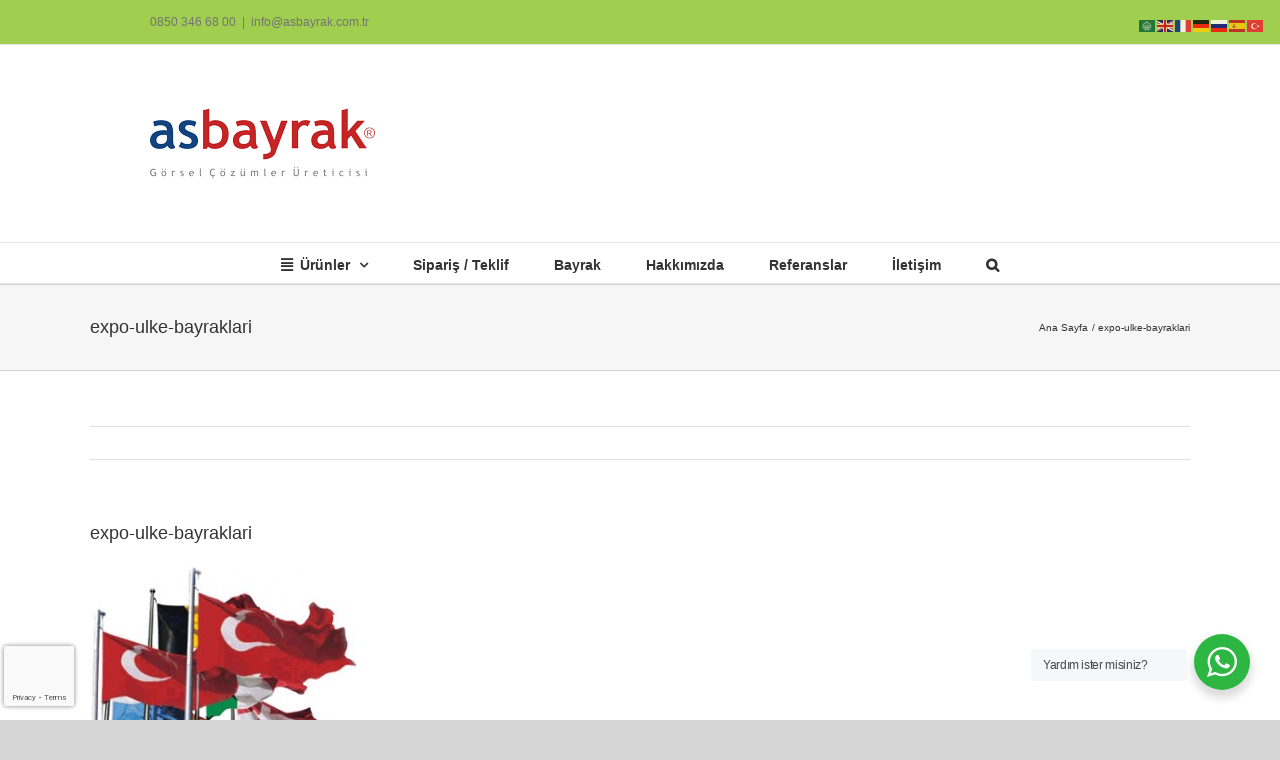

--- FILE ---
content_type: text/html; charset=UTF-8
request_url: https://www.asbayrakcilik.com/?attachment_id=2466
body_size: 17006
content:
<!DOCTYPE html>
<html class="avada-html-layout-wide avada-html-header-position-top" dir="ltr" lang="tr" prefix="og: http://ogp.me/ns# fb: http://ogp.me/ns/fb#">
<head>
	<meta http-equiv="X-UA-Compatible" content="IE=edge" />
	<meta http-equiv="Content-Type" content="text/html; charset=utf-8"/>
	<meta name="viewport" content="width=device-width, initial-scale=1" />
	<title>expo-ulke-bayraklari | Asbayrak</title>

		<!-- All in One SEO 4.9.3 - aioseo.com -->
	<meta name="robots" content="max-image-preview:large" />
	<meta name="author" content="bayrak"/>
	<link rel="canonical" href="https://www.asbayrakcilik.com/?attachment_id=2466" />
	<meta name="generator" content="All in One SEO (AIOSEO) 4.9.3" />
		<script type="application/ld+json" class="aioseo-schema">
			{"@context":"https:\/\/schema.org","@graph":[{"@type":"BreadcrumbList","@id":"https:\/\/www.asbayrakcilik.com\/?attachment_id=2466#breadcrumblist","itemListElement":[{"@type":"ListItem","@id":"https:\/\/www.asbayrakcilik.com#listItem","position":1,"name":"Ev","item":"https:\/\/www.asbayrakcilik.com","nextItem":{"@type":"ListItem","@id":"https:\/\/www.asbayrakcilik.com\/?attachment_id=2466#listItem","name":"expo-ulke-bayraklari"}},{"@type":"ListItem","@id":"https:\/\/www.asbayrakcilik.com\/?attachment_id=2466#listItem","position":2,"name":"expo-ulke-bayraklari","previousItem":{"@type":"ListItem","@id":"https:\/\/www.asbayrakcilik.com#listItem","name":"Ev"}}]},{"@type":"ItemPage","@id":"https:\/\/www.asbayrakcilik.com\/?attachment_id=2466#itempage","url":"https:\/\/www.asbayrakcilik.com\/?attachment_id=2466","name":"expo-ulke-bayraklari | Asbayrak","inLanguage":"tr-TR","isPartOf":{"@id":"https:\/\/www.asbayrakcilik.com\/#website"},"breadcrumb":{"@id":"https:\/\/www.asbayrakcilik.com\/?attachment_id=2466#breadcrumblist"},"author":{"@id":"https:\/\/www.asbayrakcilik.com\/author\/bayrak\/#author"},"creator":{"@id":"https:\/\/www.asbayrakcilik.com\/author\/bayrak\/#author"},"datePublished":"2013-01-11T18:04:00+02:00","dateModified":"2013-01-11T18:04:00+02:00"},{"@type":"Organization","@id":"https:\/\/www.asbayrakcilik.com\/#organization","name":"Asbayrak","url":"https:\/\/www.asbayrakcilik.com\/"},{"@type":"Person","@id":"https:\/\/www.asbayrakcilik.com\/author\/bayrak\/#author","url":"https:\/\/www.asbayrakcilik.com\/author\/bayrak\/","name":"bayrak","image":{"@type":"ImageObject","@id":"https:\/\/www.asbayrakcilik.com\/?attachment_id=2466#authorImage","url":"https:\/\/secure.gravatar.com\/avatar\/1f4aac064821b43e82b743874a94e10ac7f4325e4f4c6c022a081d114a0f948b?s=96&d=blank&r=g","width":96,"height":96,"caption":"bayrak"}},{"@type":"WebSite","@id":"https:\/\/www.asbayrakcilik.com\/#website","url":"https:\/\/www.asbayrakcilik.com\/","name":"Asbayrak","inLanguage":"tr-TR","publisher":{"@id":"https:\/\/www.asbayrakcilik.com\/#organization"}}]}
		</script>
		<!-- All in One SEO -->

<link rel="alternate" type="application/rss+xml" title="Asbayrak &raquo; akışı" href="https://www.asbayrakcilik.com/feed/" />
<link rel="alternate" type="application/rss+xml" title="Asbayrak &raquo; yorum akışı" href="https://www.asbayrakcilik.com/comments/feed/" />
		
		
		
				<link rel="alternate" title="oEmbed (JSON)" type="application/json+oembed" href="https://www.asbayrakcilik.com/wp-json/oembed/1.0/embed?url=https%3A%2F%2Fwww.asbayrakcilik.com%2F%3Fattachment_id%3D2466" />
<link rel="alternate" title="oEmbed (XML)" type="text/xml+oembed" href="https://www.asbayrakcilik.com/wp-json/oembed/1.0/embed?url=https%3A%2F%2Fwww.asbayrakcilik.com%2F%3Fattachment_id%3D2466&#038;format=xml" />
<style id='wp-img-auto-sizes-contain-inline-css' type='text/css'>
img:is([sizes=auto i],[sizes^="auto," i]){contain-intrinsic-size:3000px 1500px}
/*# sourceURL=wp-img-auto-sizes-contain-inline-css */
</style>

<style id='wp-emoji-styles-inline-css' type='text/css'>

	img.wp-smiley, img.emoji {
		display: inline !important;
		border: none !important;
		box-shadow: none !important;
		height: 1em !important;
		width: 1em !important;
		margin: 0 0.07em !important;
		vertical-align: -0.1em !important;
		background: none !important;
		padding: 0 !important;
	}
/*# sourceURL=wp-emoji-styles-inline-css */
</style>
<link rel='stylesheet' id='wp-components-css' href='https://www.asbayrakcilik.com/wp-includes/css/dist/components/style.min.css?ver=e848f8c393f329378764841449505eb0' type='text/css' media='all' />
<link rel='stylesheet' id='wp-preferences-css' href='https://www.asbayrakcilik.com/wp-includes/css/dist/preferences/style.min.css?ver=e848f8c393f329378764841449505eb0' type='text/css' media='all' />
<link rel='stylesheet' id='wp-block-editor-css' href='https://www.asbayrakcilik.com/wp-includes/css/dist/block-editor/style.min.css?ver=e848f8c393f329378764841449505eb0' type='text/css' media='all' />
<link rel='stylesheet' id='wp-reusable-blocks-css' href='https://www.asbayrakcilik.com/wp-includes/css/dist/reusable-blocks/style.min.css?ver=e848f8c393f329378764841449505eb0' type='text/css' media='all' />
<link rel='stylesheet' id='wp-patterns-css' href='https://www.asbayrakcilik.com/wp-includes/css/dist/patterns/style.min.css?ver=e848f8c393f329378764841449505eb0' type='text/css' media='all' />
<link rel='stylesheet' id='wp-editor-css' href='https://www.asbayrakcilik.com/wp-includes/css/dist/editor/style.min.css?ver=e848f8c393f329378764841449505eb0' type='text/css' media='all' />
<link rel='stylesheet' id='nta_whatsapp-style-css-css' href='https://www.asbayrakcilik.com/wp-content/plugins/whatsapp-for-wordpress/dist/blocks.style.build.css?ver=e848f8c393f329378764841449505eb0' type='text/css' media='all' />
<link rel='stylesheet' id='nta-css-popup-css' href='https://www.asbayrakcilik.com/wp-content/plugins/whatsapp-for-wordpress/assets/css/style.css?ver=e848f8c393f329378764841449505eb0' type='text/css' media='all' />
<link rel='stylesheet' id='fusion-dynamic-css-css' href='https://www.asbayrakcilik.com/wp-content/uploads/fusion-styles/f10ce0bc5ef662ea807f95b5a048f85b.min.css?ver=3.14.2' type='text/css' media='all' />
<script type="text/javascript" src="https://www.asbayrakcilik.com/wp-includes/js/jquery/jquery.min.js?ver=3.7.1" id="jquery-core-js"></script>
<script type="text/javascript" src="https://www.asbayrakcilik.com/wp-includes/js/jquery/jquery-migrate.min.js?ver=3.4.1" id="jquery-migrate-js"></script>
<script type="text/javascript" id="nta-js-popup-js-extra">
/* <![CDATA[ */
var ntawaAjax = {"url":"https://www.asbayrakcilik.com/wp-admin/admin-ajax.php"};
//# sourceURL=nta-js-popup-js-extra
/* ]]> */
</script>
<script type="text/javascript" src="https://www.asbayrakcilik.com/wp-content/plugins/whatsapp-for-wordpress/assets/js/main.js?ver=e848f8c393f329378764841449505eb0" id="nta-js-popup-js"></script>
<link rel="https://api.w.org/" href="https://www.asbayrakcilik.com/wp-json/" /><link rel="alternate" title="JSON" type="application/json" href="https://www.asbayrakcilik.com/wp-json/wp/v2/media/2466" /><link rel="EditURI" type="application/rsd+xml" title="RSD" href="https://www.asbayrakcilik.com/xmlrpc.php?rsd" />
<style type="text/css" id="css-fb-visibility">@media screen and (max-width: 640px){.fusion-no-small-visibility{display:none !important;}body .sm-text-align-center{text-align:center !important;}body .sm-text-align-left{text-align:left !important;}body .sm-text-align-right{text-align:right !important;}body .sm-text-align-justify{text-align:justify !important;}body .sm-flex-align-center{justify-content:center !important;}body .sm-flex-align-flex-start{justify-content:flex-start !important;}body .sm-flex-align-flex-end{justify-content:flex-end !important;}body .sm-mx-auto{margin-left:auto !important;margin-right:auto !important;}body .sm-ml-auto{margin-left:auto !important;}body .sm-mr-auto{margin-right:auto !important;}body .fusion-absolute-position-small{position:absolute;width:100%;}.awb-sticky.awb-sticky-small{ position: sticky; top: var(--awb-sticky-offset,0); }}@media screen and (min-width: 641px) and (max-width: 1024px){.fusion-no-medium-visibility{display:none !important;}body .md-text-align-center{text-align:center !important;}body .md-text-align-left{text-align:left !important;}body .md-text-align-right{text-align:right !important;}body .md-text-align-justify{text-align:justify !important;}body .md-flex-align-center{justify-content:center !important;}body .md-flex-align-flex-start{justify-content:flex-start !important;}body .md-flex-align-flex-end{justify-content:flex-end !important;}body .md-mx-auto{margin-left:auto !important;margin-right:auto !important;}body .md-ml-auto{margin-left:auto !important;}body .md-mr-auto{margin-right:auto !important;}body .fusion-absolute-position-medium{position:absolute;width:100%;}.awb-sticky.awb-sticky-medium{ position: sticky; top: var(--awb-sticky-offset,0); }}@media screen and (min-width: 1025px){.fusion-no-large-visibility{display:none !important;}body .lg-text-align-center{text-align:center !important;}body .lg-text-align-left{text-align:left !important;}body .lg-text-align-right{text-align:right !important;}body .lg-text-align-justify{text-align:justify !important;}body .lg-flex-align-center{justify-content:center !important;}body .lg-flex-align-flex-start{justify-content:flex-start !important;}body .lg-flex-align-flex-end{justify-content:flex-end !important;}body .lg-mx-auto{margin-left:auto !important;margin-right:auto !important;}body .lg-ml-auto{margin-left:auto !important;}body .lg-mr-auto{margin-right:auto !important;}body .fusion-absolute-position-large{position:absolute;width:100%;}.awb-sticky.awb-sticky-large{ position: sticky; top: var(--awb-sticky-offset,0); }}</style>        <style>
            .wa__stt_offline{
                pointer-events: none;
            }

            .wa__button_text_only_me .wa__btn_txt{
                padding-top: 16px !important;
                padding-bottom: 15px !important;
            }

            .wa__popup_content_item .wa__cs_img_wrap{
                width: 48px;
                height: 48px;
            }

            .wa__popup_chat_box .wa__popup_heading{
                background: #2db742;
            }

            .wa__btn_popup .wa__btn_popup_icon{
                background: #2db742;
            }

            .wa__popup_chat_box .wa__stt{
                border-left: 2px solid  #2db742;
            }

            .wa__popup_chat_box .wa__popup_heading .wa__popup_title{
                color: #fff;
            }

            .wa__popup_chat_box .wa__popup_heading .wa__popup_intro{
                color: #fff;
                opacity: 0.8;
            }

            .wa__popup_chat_box .wa__popup_heading .wa__popup_intro strong{

            }

            
        </style>

        <link rel="icon" href="https://www.asbayrakcilik.com/wp-content/uploads/cropped-asbayrakicon1-32x32.jpg" sizes="32x32" />
<link rel="icon" href="https://www.asbayrakcilik.com/wp-content/uploads/cropped-asbayrakicon1-192x192.jpg" sizes="192x192" />
<link rel="apple-touch-icon" href="https://www.asbayrakcilik.com/wp-content/uploads/cropped-asbayrakicon1-180x180.jpg" />
<meta name="msapplication-TileImage" content="https://www.asbayrakcilik.com/wp-content/uploads/cropped-asbayrakicon1-270x270.jpg" />
		<script type="text/javascript">
			var doc = document.documentElement;
			doc.setAttribute( 'data-useragent', navigator.userAgent );
		</script>
						<style type="text/css" id="c4wp-checkout-css">
					.woocommerce-checkout .c4wp_captcha_field {
						margin-bottom: 10px;
						margin-top: 15px;
						position: relative;
						display: inline-block;
					}
				</style>
								<style type="text/css" id="c4wp-v3-badge-css">
					.grecaptcha-badge {
						width: 70px !important;
						overflow: hidden !important;
						transition: all 0.3s ease !important;
						left: 4px !important;
					}
					.grecaptcha-badge:hover {
						width: 256px !important;
					}
				</style>
								<style type="text/css" id="c4wp-v3-lp-form-css">
					.login #login, .login #lostpasswordform {
						min-width: 350px !important;
					}
					.wpforms-field-c4wp iframe {
						width: 100% !important;
					}
				</style>
							<style type="text/css" id="c4wp-v3-lp-form-css">
				.login #login, .login #lostpasswordform {
					min-width: 350px !important;
				}
				.wpforms-field-c4wp iframe {
					width: 100% !important;
				}
			</style>
			
	<!-- Google Tag Manager -->
<script>(function(w,d,s,l,i){w[l]=w[l]||[];w[l].push({'gtm.start':
new Date().getTime(),event:'gtm.js'});var f=d.getElementsByTagName(s)[0],
j=d.createElement(s),dl=l!='dataLayer'?'&l='+l:'';j.async=true;j.src=
'https://www.googletagmanager.com/gtm.js?id='+i+dl;f.parentNode.insertBefore(j,f);
})(window,document,'script','dataLayer','GTM-KL477VL');</script>
<!-- End Google Tag Manager -->

<!-- Global site tag (gtag.js) - Google Analytics -->
<script async src="https://www.googletagmanager.com/gtag/js?id=UA-18691859-9"></script>
<script>
  window.dataLayer = window.dataLayer || [];
  function gtag(){dataLayer.push(arguments);}
  gtag('js', new Date());

  gtag('config', 'AW-1005160955');
  gtag('config', 'UA-18691859-9');
</script>

<meta name="yandex-verification" content="1c7a5af31fc3aacd" />
<!-- Yandex.Metrika counter --> <script type="text/javascript" > (function (d, w, c) { (w[c] = w[c] || []).push(function() { try { w.yaCounter48037022 = new Ya.Metrika({ id:48037022, clickmap:true, trackLinks:true, accurateTrackBounce:true }); } catch(e) { } }); var n = d.getElementsByTagName("script")[0], s = d.createElement("script"), f = function () { n.parentNode.insertBefore(s, n); }; s.type = "text/javascript"; s.async = true; s.src = "https://mc.yandex.ru/metrika/watch.js"; if (w.opera == "[object Opera]") { d.addEventListener("DOMContentLoaded", f, false); } else { f(); } })(document, window, "yandex_metrika_callbacks"); </script> <noscript><div><img src="https://mc.yandex.ru/watch/48037022" style="position:absolute; left:-9999px;" alt="" /></div></noscript> <!-- /Yandex.Metrika counter -->

<!-- Event snippet for Asbayrakcilik Mobil Site Telefon Aramaları conversion page
In your html page, add the snippet and call gtag_report_conversion when someone clicks on the chosen link or button. -->
<script>
function gtag_report_conversion(url) {
  var callback = function () {
    if (typeof(url) != 'undefined') {
      window.location = url;
    }
  };
  gtag('event', 'conversion', {
      'send_to': 'AW-1005160955/lQ3wCOis3KkBEPuTpt8D',
      'event_callback': callback
  });
  return false;
}
</script><style id='global-styles-inline-css' type='text/css'>
:root{--wp--preset--aspect-ratio--square: 1;--wp--preset--aspect-ratio--4-3: 4/3;--wp--preset--aspect-ratio--3-4: 3/4;--wp--preset--aspect-ratio--3-2: 3/2;--wp--preset--aspect-ratio--2-3: 2/3;--wp--preset--aspect-ratio--16-9: 16/9;--wp--preset--aspect-ratio--9-16: 9/16;--wp--preset--color--black: #000000;--wp--preset--color--cyan-bluish-gray: #abb8c3;--wp--preset--color--white: #ffffff;--wp--preset--color--pale-pink: #f78da7;--wp--preset--color--vivid-red: #cf2e2e;--wp--preset--color--luminous-vivid-orange: #ff6900;--wp--preset--color--luminous-vivid-amber: #fcb900;--wp--preset--color--light-green-cyan: #7bdcb5;--wp--preset--color--vivid-green-cyan: #00d084;--wp--preset--color--pale-cyan-blue: #8ed1fc;--wp--preset--color--vivid-cyan-blue: #0693e3;--wp--preset--color--vivid-purple: #9b51e0;--wp--preset--color--awb-color-1: rgba(255,255,255,1);--wp--preset--color--awb-color-2: rgba(246,246,246,1);--wp--preset--color--awb-color-3: rgba(235,234,234,1);--wp--preset--color--awb-color-4: rgba(224,222,222,1);--wp--preset--color--awb-color-5: rgba(160,206,78,1);--wp--preset--color--awb-color-6: rgba(62,145,14,1);--wp--preset--color--awb-color-7: rgba(116,116,116,1);--wp--preset--color--awb-color-8: rgba(51,51,51,1);--wp--preset--color--awb-color-custom-10: rgba(235,234,234,0.8);--wp--preset--color--awb-color-custom-11: rgba(190,189,189,1);--wp--preset--color--awb-color-custom-12: rgba(232,232,232,1);--wp--preset--color--awb-color-custom-13: rgba(54,56,57,1);--wp--preset--color--awb-color-custom-14: rgba(221,221,221,1);--wp--preset--color--awb-color-custom-15: rgba(229,229,229,1);--wp--preset--color--awb-color-custom-16: rgba(249,249,249,1);--wp--preset--gradient--vivid-cyan-blue-to-vivid-purple: linear-gradient(135deg,rgb(6,147,227) 0%,rgb(155,81,224) 100%);--wp--preset--gradient--light-green-cyan-to-vivid-green-cyan: linear-gradient(135deg,rgb(122,220,180) 0%,rgb(0,208,130) 100%);--wp--preset--gradient--luminous-vivid-amber-to-luminous-vivid-orange: linear-gradient(135deg,rgb(252,185,0) 0%,rgb(255,105,0) 100%);--wp--preset--gradient--luminous-vivid-orange-to-vivid-red: linear-gradient(135deg,rgb(255,105,0) 0%,rgb(207,46,46) 100%);--wp--preset--gradient--very-light-gray-to-cyan-bluish-gray: linear-gradient(135deg,rgb(238,238,238) 0%,rgb(169,184,195) 100%);--wp--preset--gradient--cool-to-warm-spectrum: linear-gradient(135deg,rgb(74,234,220) 0%,rgb(151,120,209) 20%,rgb(207,42,186) 40%,rgb(238,44,130) 60%,rgb(251,105,98) 80%,rgb(254,248,76) 100%);--wp--preset--gradient--blush-light-purple: linear-gradient(135deg,rgb(255,206,236) 0%,rgb(152,150,240) 100%);--wp--preset--gradient--blush-bordeaux: linear-gradient(135deg,rgb(254,205,165) 0%,rgb(254,45,45) 50%,rgb(107,0,62) 100%);--wp--preset--gradient--luminous-dusk: linear-gradient(135deg,rgb(255,203,112) 0%,rgb(199,81,192) 50%,rgb(65,88,208) 100%);--wp--preset--gradient--pale-ocean: linear-gradient(135deg,rgb(255,245,203) 0%,rgb(182,227,212) 50%,rgb(51,167,181) 100%);--wp--preset--gradient--electric-grass: linear-gradient(135deg,rgb(202,248,128) 0%,rgb(113,206,126) 100%);--wp--preset--gradient--midnight: linear-gradient(135deg,rgb(2,3,129) 0%,rgb(40,116,252) 100%);--wp--preset--font-size--small: 9.75px;--wp--preset--font-size--medium: 20px;--wp--preset--font-size--large: 19.5px;--wp--preset--font-size--x-large: 42px;--wp--preset--font-size--normal: 13px;--wp--preset--font-size--xlarge: 26px;--wp--preset--font-size--huge: 39px;--wp--preset--spacing--20: 0.44rem;--wp--preset--spacing--30: 0.67rem;--wp--preset--spacing--40: 1rem;--wp--preset--spacing--50: 1.5rem;--wp--preset--spacing--60: 2.25rem;--wp--preset--spacing--70: 3.38rem;--wp--preset--spacing--80: 5.06rem;--wp--preset--shadow--natural: 6px 6px 9px rgba(0, 0, 0, 0.2);--wp--preset--shadow--deep: 12px 12px 50px rgba(0, 0, 0, 0.4);--wp--preset--shadow--sharp: 6px 6px 0px rgba(0, 0, 0, 0.2);--wp--preset--shadow--outlined: 6px 6px 0px -3px rgb(255, 255, 255), 6px 6px rgb(0, 0, 0);--wp--preset--shadow--crisp: 6px 6px 0px rgb(0, 0, 0);}:where(.is-layout-flex){gap: 0.5em;}:where(.is-layout-grid){gap: 0.5em;}body .is-layout-flex{display: flex;}.is-layout-flex{flex-wrap: wrap;align-items: center;}.is-layout-flex > :is(*, div){margin: 0;}body .is-layout-grid{display: grid;}.is-layout-grid > :is(*, div){margin: 0;}:where(.wp-block-columns.is-layout-flex){gap: 2em;}:where(.wp-block-columns.is-layout-grid){gap: 2em;}:where(.wp-block-post-template.is-layout-flex){gap: 1.25em;}:where(.wp-block-post-template.is-layout-grid){gap: 1.25em;}.has-black-color{color: var(--wp--preset--color--black) !important;}.has-cyan-bluish-gray-color{color: var(--wp--preset--color--cyan-bluish-gray) !important;}.has-white-color{color: var(--wp--preset--color--white) !important;}.has-pale-pink-color{color: var(--wp--preset--color--pale-pink) !important;}.has-vivid-red-color{color: var(--wp--preset--color--vivid-red) !important;}.has-luminous-vivid-orange-color{color: var(--wp--preset--color--luminous-vivid-orange) !important;}.has-luminous-vivid-amber-color{color: var(--wp--preset--color--luminous-vivid-amber) !important;}.has-light-green-cyan-color{color: var(--wp--preset--color--light-green-cyan) !important;}.has-vivid-green-cyan-color{color: var(--wp--preset--color--vivid-green-cyan) !important;}.has-pale-cyan-blue-color{color: var(--wp--preset--color--pale-cyan-blue) !important;}.has-vivid-cyan-blue-color{color: var(--wp--preset--color--vivid-cyan-blue) !important;}.has-vivid-purple-color{color: var(--wp--preset--color--vivid-purple) !important;}.has-black-background-color{background-color: var(--wp--preset--color--black) !important;}.has-cyan-bluish-gray-background-color{background-color: var(--wp--preset--color--cyan-bluish-gray) !important;}.has-white-background-color{background-color: var(--wp--preset--color--white) !important;}.has-pale-pink-background-color{background-color: var(--wp--preset--color--pale-pink) !important;}.has-vivid-red-background-color{background-color: var(--wp--preset--color--vivid-red) !important;}.has-luminous-vivid-orange-background-color{background-color: var(--wp--preset--color--luminous-vivid-orange) !important;}.has-luminous-vivid-amber-background-color{background-color: var(--wp--preset--color--luminous-vivid-amber) !important;}.has-light-green-cyan-background-color{background-color: var(--wp--preset--color--light-green-cyan) !important;}.has-vivid-green-cyan-background-color{background-color: var(--wp--preset--color--vivid-green-cyan) !important;}.has-pale-cyan-blue-background-color{background-color: var(--wp--preset--color--pale-cyan-blue) !important;}.has-vivid-cyan-blue-background-color{background-color: var(--wp--preset--color--vivid-cyan-blue) !important;}.has-vivid-purple-background-color{background-color: var(--wp--preset--color--vivid-purple) !important;}.has-black-border-color{border-color: var(--wp--preset--color--black) !important;}.has-cyan-bluish-gray-border-color{border-color: var(--wp--preset--color--cyan-bluish-gray) !important;}.has-white-border-color{border-color: var(--wp--preset--color--white) !important;}.has-pale-pink-border-color{border-color: var(--wp--preset--color--pale-pink) !important;}.has-vivid-red-border-color{border-color: var(--wp--preset--color--vivid-red) !important;}.has-luminous-vivid-orange-border-color{border-color: var(--wp--preset--color--luminous-vivid-orange) !important;}.has-luminous-vivid-amber-border-color{border-color: var(--wp--preset--color--luminous-vivid-amber) !important;}.has-light-green-cyan-border-color{border-color: var(--wp--preset--color--light-green-cyan) !important;}.has-vivid-green-cyan-border-color{border-color: var(--wp--preset--color--vivid-green-cyan) !important;}.has-pale-cyan-blue-border-color{border-color: var(--wp--preset--color--pale-cyan-blue) !important;}.has-vivid-cyan-blue-border-color{border-color: var(--wp--preset--color--vivid-cyan-blue) !important;}.has-vivid-purple-border-color{border-color: var(--wp--preset--color--vivid-purple) !important;}.has-vivid-cyan-blue-to-vivid-purple-gradient-background{background: var(--wp--preset--gradient--vivid-cyan-blue-to-vivid-purple) !important;}.has-light-green-cyan-to-vivid-green-cyan-gradient-background{background: var(--wp--preset--gradient--light-green-cyan-to-vivid-green-cyan) !important;}.has-luminous-vivid-amber-to-luminous-vivid-orange-gradient-background{background: var(--wp--preset--gradient--luminous-vivid-amber-to-luminous-vivid-orange) !important;}.has-luminous-vivid-orange-to-vivid-red-gradient-background{background: var(--wp--preset--gradient--luminous-vivid-orange-to-vivid-red) !important;}.has-very-light-gray-to-cyan-bluish-gray-gradient-background{background: var(--wp--preset--gradient--very-light-gray-to-cyan-bluish-gray) !important;}.has-cool-to-warm-spectrum-gradient-background{background: var(--wp--preset--gradient--cool-to-warm-spectrum) !important;}.has-blush-light-purple-gradient-background{background: var(--wp--preset--gradient--blush-light-purple) !important;}.has-blush-bordeaux-gradient-background{background: var(--wp--preset--gradient--blush-bordeaux) !important;}.has-luminous-dusk-gradient-background{background: var(--wp--preset--gradient--luminous-dusk) !important;}.has-pale-ocean-gradient-background{background: var(--wp--preset--gradient--pale-ocean) !important;}.has-electric-grass-gradient-background{background: var(--wp--preset--gradient--electric-grass) !important;}.has-midnight-gradient-background{background: var(--wp--preset--gradient--midnight) !important;}.has-small-font-size{font-size: var(--wp--preset--font-size--small) !important;}.has-medium-font-size{font-size: var(--wp--preset--font-size--medium) !important;}.has-large-font-size{font-size: var(--wp--preset--font-size--large) !important;}.has-x-large-font-size{font-size: var(--wp--preset--font-size--x-large) !important;}
/*# sourceURL=global-styles-inline-css */
</style>
</head>

<body data-rsssl=1 class="attachment wp-singular attachment-template-default single single-attachment postid-2466 attachmentid-2466 attachment-jpeg wp-theme-Avada fusion-image-hovers fusion-pagination-sizing fusion-button_type-flat fusion-button_span-no fusion-button_gradient-linear avada-image-rollover-circle-yes avada-image-rollover-yes avada-image-rollover-direction-center_horiz fusion-body ltr fusion-sticky-header no-tablet-sticky-header no-mobile-sticky-header no-mobile-totop avada-has-rev-slider-styles fusion-disable-outline fusion-sub-menu-fade mobile-logo-pos-left layout-wide-mode avada-has-boxed-modal-shadow-none layout-scroll-offset-full avada-has-zero-margin-offset-top fusion-top-header menu-text-align-center mobile-menu-design-flyout fusion-show-pagination-text fusion-header-layout-v4 avada-responsive avada-footer-fx-parallax-effect avada-menu-highlight-style-bar fusion-search-form-classic fusion-main-menu-search-overlay fusion-avatar-square avada-dropdown-styles avada-blog-layout-grid avada-blog-archive-layout-grid avada-header-shadow-no avada-menu-icon-position-left avada-has-megamenu-shadow avada-has-mainmenu-dropdown-divider avada-has-mobile-menu-search avada-has-main-nav-search-icon avada-has-breadcrumb-mobile-hidden avada-has-titlebar-bar_and_content avada-has-pagination-width_height avada-flyout-menu-direction-fade avada-ec-views-v1" data-awb-post-id="2466">
		<a class="skip-link screen-reader-text" href="#content">Skip to content</a>

	<div id="boxed-wrapper">
		
		<div id="wrapper" class="fusion-wrapper">
			<div id="home" style="position:relative;top:-1px;"></div>
							
					
			<header class="fusion-header-wrapper">
				<div class="fusion-header-v4 fusion-logo-alignment fusion-logo-left fusion-sticky-menu- fusion-sticky-logo- fusion-mobile-logo- fusion-sticky-menu-only fusion-header-menu-align-center fusion-mobile-menu-design-flyout fusion-header-has-flyout-menu">
					
<div class="fusion-secondary-header">
	<div class="fusion-row">
					<div class="fusion-alignleft">
				<div class="fusion-contact-info"><span class="fusion-contact-info-phone-number"><a onclick="return gtag_report_conversion('tel:+908503466800');" href="tel:+908503466800">0850 346 68 00</a></span><span class="fusion-header-separator">|</span><span class="fusion-contact-info-email-address"><a href="mailto:i&#110;&#102;o&#64;&#97;s&#98;a&#121;rak.c&#111;&#109;.t&#114;">i&#110;&#102;o&#64;&#97;s&#98;a&#121;rak.c&#111;&#109;.t&#114;</a></span></div>			</div>
							<div class="fusion-alignright">
				<nav class="fusion-secondary-menu" role="navigation" aria-label="Secondary Menu"></nav>			</div>
			</div>
</div>
<div class="fusion-header-sticky-height"></div>
<div class="fusion-sticky-header-wrapper"> <!-- start fusion sticky header wrapper -->
	<div class="fusion-header">
		<div class="fusion-row">
							<div class="fusion-header-has-flyout-menu-content">
							<div class="fusion-logo" data-margin-top="31px" data-margin-bottom="31px" data-margin-left="0px" data-margin-right="0px">
			<a class="fusion-logo-link"  href="https://www.asbayrakcilik.com/" >

						<!-- standard logo -->
			<img src="https://www.asbayrakcilik.com/wp-content/uploads/asbayrak-logo-r.png" srcset="https://www.asbayrakcilik.com/wp-content/uploads/asbayrak-logo-r.png 1x" width="225" height="75" alt="Asbayrak Logo" data-retina_logo_url="" class="fusion-standard-logo" />

			
					</a>
		
<div class="fusion-header-content-3-wrapper">
	</div>
</div>
							<div class="fusion-flyout-menu-icons fusion-flyout-mobile-menu-icons">
	
	
			<div class="fusion-flyout-search-toggle">
			<div class="fusion-toggle-icon">
				<div class="fusion-toggle-icon-line"></div>
				<div class="fusion-toggle-icon-line"></div>
				<div class="fusion-toggle-icon-line"></div>
			</div>
			<a class="fusion-icon awb-icon-search" aria-hidden="true" aria-label="Toggle Search" href="#"></a>
		</div>
	
				<a class="fusion-flyout-menu-toggle" aria-hidden="true" aria-label="Toggle Menu" href="#">
			<div class="fusion-toggle-icon-line"></div>
			<div class="fusion-toggle-icon-line"></div>
			<div class="fusion-toggle-icon-line"></div>
		</a>
	</div>

	<div class="fusion-flyout-search">
				<form role="search" class="searchform fusion-search-form  fusion-search-form-classic" method="get" action="https://www.asbayrakcilik.com/">
			<div class="fusion-search-form-content">

				
				<div class="fusion-search-field search-field">
					<label><span class="screen-reader-text">Ara:</span>
													<input type="search" value="" name="s" class="s" placeholder="Ara..." required aria-required="true" aria-label="Ara..."/>
											</label>
				</div>
				<div class="fusion-search-button search-button">
					<input type="submit" class="fusion-search-submit searchsubmit" aria-label="Ara" value="&#xf002;" />
									</div>

				
			</div>


			
		</form>
			</div>

<div class="fusion-flyout-menu-bg"></div>
			
							</div>
					</div>
	</div>
	<div class="fusion-secondary-main-menu">
		<div class="fusion-row">
			<nav class="fusion-main-menu" aria-label="Main Menu"><div class="fusion-overlay-search">		<form role="search" class="searchform fusion-search-form  fusion-search-form-classic" method="get" action="https://www.asbayrakcilik.com/">
			<div class="fusion-search-form-content">

				
				<div class="fusion-search-field search-field">
					<label><span class="screen-reader-text">Ara:</span>
													<input type="search" value="" name="s" class="s" placeholder="Ara..." required aria-required="true" aria-label="Ara..."/>
											</label>
				</div>
				<div class="fusion-search-button search-button">
					<input type="submit" class="fusion-search-submit searchsubmit" aria-label="Ara" value="&#xf002;" />
									</div>

				
			</div>


			
		</form>
		<div class="fusion-search-spacer"></div><a href="#" role="button" aria-label="Close Search" class="fusion-close-search"></a></div><ul id="menu-ana-menu" class="fusion-menu"><li  id="menu-item-7104"  class="menu-item menu-item-type-taxonomy menu-item-object-category menu-item-has-children menu-item-7104 fusion-dropdown-menu"  data-item-id="7104"><a  href="https://www.asbayrakcilik.com/bayrak/urunler/" class="fusion-flex-link fusion-bar-highlight"><span class="fusion-megamenu-icon"><i class="glyphicon fa-align-justify fas" aria-hidden="true"></i></span><span class="menu-text">Ürünler</span> <span class="fusion-caret"><i class="fusion-dropdown-indicator" aria-hidden="true"></i></span></a><ul class="sub-menu"><li  id="menu-item-7105"  class="menu-item menu-item-type-taxonomy menu-item-object-category menu-item-7105 fusion-dropdown-submenu" ><a  href="https://www.asbayrakcilik.com/bayrak/urunler/acik-hava-reklam/" class="fusion-bar-highlight"><span>Açık Hava Reklam</span></a></li><li  id="menu-item-7106"  class="menu-item menu-item-type-taxonomy menu-item-object-category menu-item-7106 fusion-dropdown-submenu" ><a  href="https://www.asbayrakcilik.com/bayrak/urunler/bayrak-flama/" class="fusion-bar-highlight"><span>Bayrak</span></a></li><li  id="menu-item-7107"  class="menu-item menu-item-type-taxonomy menu-item-object-category menu-item-7107 fusion-dropdown-submenu" ><a  href="https://www.asbayrakcilik.com/bayrak/urunler/bayrak-diregi/" class="fusion-bar-highlight"><span>Bayrak Direği</span></a></li><li  id="menu-item-7108"  class="menu-item menu-item-type-taxonomy menu-item-object-category menu-item-7108 fusion-dropdown-submenu" ><a  href="https://www.asbayrakcilik.com/bayrak/urunler/bez-cantalar/" class="fusion-bar-highlight"><span>Bez Çanta</span></a></li><li  id="menu-item-7109"  class="menu-item menu-item-type-taxonomy menu-item-object-category menu-item-7109 fusion-dropdown-submenu" ><a  href="https://www.asbayrakcilik.com/bayrak/urunler/display/" class="fusion-bar-highlight"><span>Display</span></a></li><li  id="menu-item-7110"  class="menu-item menu-item-type-taxonomy menu-item-object-category menu-item-7110 fusion-dropdown-submenu" ><a  href="https://www.asbayrakcilik.com/bayrak/urunler/dokum/" class="fusion-bar-highlight"><span>Döküm</span></a></li><li  id="menu-item-7111"  class="menu-item menu-item-type-taxonomy menu-item-object-category menu-item-7111 fusion-dropdown-submenu" ><a  href="https://www.asbayrakcilik.com/bayrak/urunler/gazebo/" class="fusion-bar-highlight"><span>Gazebo</span></a></li><li  id="menu-item-7112"  class="menu-item menu-item-type-taxonomy menu-item-object-category menu-item-7112 fusion-dropdown-submenu" ><a  href="https://www.asbayrakcilik.com/bayrak/urunler/kamp/" class="fusion-bar-highlight"><span>Kamp</span></a></li><li  id="menu-item-7116"  class="menu-item menu-item-type-taxonomy menu-item-object-category menu-item-7116 fusion-dropdown-submenu" ><a  href="https://www.asbayrakcilik.com/bayrak/urunler/secimler/" class="fusion-bar-highlight"><span>Seçimler</span></a></li><li  id="menu-item-7867"  class="menu-item menu-item-type-taxonomy menu-item-object-category menu-item-7867 fusion-dropdown-submenu" ><a  href="https://www.asbayrakcilik.com/bayrak/urunler/semsiye/" class="fusion-bar-highlight"><span>Şemsiye</span></a></li><li  id="menu-item-7117"  class="menu-item menu-item-type-taxonomy menu-item-object-category menu-item-7117 fusion-dropdown-submenu" ><a  href="https://www.asbayrakcilik.com/bayrak/urunler/tekstil/" class="fusion-bar-highlight"><span>Tekstil</span></a></li><li  id="menu-item-7115"  class="menu-item menu-item-type-taxonomy menu-item-object-category menu-item-7115 fusion-dropdown-submenu" ><a  href="https://www.asbayrakcilik.com/bayrak/urunler/plastik/" class="fusion-bar-highlight"><span>Trafik</span></a></li></ul></li><li  id="menu-item-93"  class="menu-item menu-item-type-post_type menu-item-object-page menu-item-93"  data-item-id="93"><a  title="Sipariş, Bilgi Alma veya Teklif Formu" href="https://www.asbayrakcilik.com/siparis/" class="fusion-bar-highlight"><span class="menu-text">Sipariş / Teklif</span></a></li><li  id="menu-item-4873"  class="menu-item menu-item-type-custom menu-item-object-custom menu-item-4873"  data-item-id="4873"><a  title="Bayrak" target="_blank" rel="noopener noreferrer" href="https://asbayrak.com.tr/kat/bayrak/" class="fusion-bar-highlight"><span class="menu-text">Bayrak</span></a></li><li  id="menu-item-4852"  class="menu-item menu-item-type-post_type menu-item-object-page menu-item-4852"  data-item-id="4852"><a  title="Hakkımızda" href="https://www.asbayrakcilik.com/hakkimizda/" class="fusion-bar-highlight"><span class="menu-text">Hakkımızda</span></a></li><li  id="menu-item-90"  class="menu-item menu-item-type-post_type menu-item-object-page menu-item-90"  data-item-id="90"><a  title="Referanslar" href="https://www.asbayrakcilik.com/referans/" class="fusion-bar-highlight"><span class="menu-text">Referanslar</span></a></li><li  id="menu-item-1425"  class="menu-item menu-item-type-post_type menu-item-object-page menu-item-1425"  data-item-id="1425"><a  title="İletişim" href="https://www.asbayrakcilik.com/iletisim/" class="fusion-bar-highlight"><span class="menu-text">İletişim</span></a></li><li class="fusion-custom-menu-item fusion-main-menu-search fusion-search-overlay"><a class="fusion-main-menu-icon fusion-bar-highlight" href="#" aria-label="Ara" data-title="Ara" title="Ara" role="button" aria-expanded="false"></a></li></ul></nav><div class="fusion-mobile-navigation"><ul id="menu-mobil-menu" class="fusion-mobile-menu"><li  id="menu-item-4878"  class="menu-item menu-item-type-custom menu-item-object-custom menu-item-home menu-item-4878"  data-item-id="4878"><a  href="https://www.asbayrakcilik.com/" class="fusion-bar-highlight"><span class="menu-text">Ana Sayfa</span></a></li><li  id="menu-item-5617"  class="menu-item menu-item-type-taxonomy menu-item-object-category menu-item-has-children menu-item-5617 fusion-dropdown-menu"  data-item-id="5617"><a  href="https://www.asbayrakcilik.com/bayrak/urunler/" class="fusion-flex-link fusion-bar-highlight fusion-has-description"><span class="menu-text">Ürünler<span class="fusion-menu-description">Tüm ürünlerimiz.</span></span> <span class="fusion-caret"><i class="fusion-dropdown-indicator" aria-hidden="true"></i></span></a><ul class="sub-menu"><li  id="menu-item-7038"  class="menu-item menu-item-type-taxonomy menu-item-object-category menu-item-7038 fusion-dropdown-submenu" ><a  href="https://www.asbayrakcilik.com/bayrak/urunler/bayrak-flama/" class="fusion-bar-highlight"><span>Bayrak</span></a></li><li  id="menu-item-7042"  class="menu-item menu-item-type-taxonomy menu-item-object-category menu-item-7042 fusion-dropdown-submenu" ><a  href="https://www.asbayrakcilik.com/bayrak/urunler/bayrak-diregi/" class="fusion-bar-highlight"><span>Bayrak Direği</span></a></li><li  id="menu-item-7044"  class="menu-item menu-item-type-taxonomy menu-item-object-category menu-item-7044 fusion-dropdown-submenu" ><a  href="https://www.asbayrakcilik.com/bayrak/urunler/bez-cantalar/" class="fusion-bar-highlight"><span>Bez Çanta</span></a></li><li  id="menu-item-7039"  class="menu-item menu-item-type-taxonomy menu-item-object-category menu-item-7039 fusion-dropdown-submenu" ><a  href="https://www.asbayrakcilik.com/bayrak/urunler/display/" class="fusion-bar-highlight"><span>Display</span></a></li><li  id="menu-item-7045"  class="menu-item menu-item-type-taxonomy menu-item-object-category menu-item-7045 fusion-dropdown-submenu" ><a  href="https://www.asbayrakcilik.com/bayrak/urunler/dokum/" class="fusion-bar-highlight"><span>Döküm</span></a></li><li  id="menu-item-7046"  class="menu-item menu-item-type-taxonomy menu-item-object-category menu-item-7046 fusion-dropdown-submenu" ><a  href="https://www.asbayrakcilik.com/bayrak/urunler/gazebo/" class="fusion-bar-highlight"><span>Gazebo</span></a></li><li  id="menu-item-7047"  class="menu-item menu-item-type-taxonomy menu-item-object-category menu-item-7047 fusion-dropdown-submenu" ><a  href="https://www.asbayrakcilik.com/bayrak/urunler/kamp/" class="fusion-bar-highlight"><span>Kamp</span></a></li><li  id="menu-item-7040"  class="menu-item menu-item-type-taxonomy menu-item-object-category menu-item-7040 fusion-dropdown-submenu" ><a  href="https://www.asbayrakcilik.com/bayrak/urunler/secimler/" class="fusion-bar-highlight"><span>Seçimler</span></a></li><li  id="menu-item-7868"  class="menu-item menu-item-type-taxonomy menu-item-object-category menu-item-7868 fusion-dropdown-submenu" ><a  href="https://www.asbayrakcilik.com/bayrak/urunler/semsiye/" class="fusion-bar-highlight"><span>Şemsiye</span></a></li><li  id="menu-item-7041"  class="menu-item menu-item-type-taxonomy menu-item-object-category menu-item-7041 fusion-dropdown-submenu" ><a  href="https://www.asbayrakcilik.com/bayrak/urunler/tekstil/" class="fusion-bar-highlight"><span>Tekstil</span></a></li><li  id="menu-item-7043"  class="menu-item menu-item-type-taxonomy menu-item-object-category menu-item-7043 fusion-dropdown-submenu" ><a  href="https://www.asbayrakcilik.com/bayrak/urunler/plastik/" class="fusion-bar-highlight"><span>Trafik</span></a></li></ul></li><li  id="menu-item-4881"  class="menu-item menu-item-type-post_type menu-item-object-page menu-item-4881"  data-item-id="4881"><a  href="https://www.asbayrakcilik.com/siparis/" class="fusion-bar-highlight"><span class="menu-text">Sipariş / Teklif</span></a></li><li  id="menu-item-6728"  class="menu-item menu-item-type-custom menu-item-object-custom menu-item-6728"  data-item-id="6728"><a  target="_blank" rel="noopener noreferrer" href="https://www.asbayrak.com.tr" class="fusion-bar-highlight"><span class="menu-text">Online Satış</span></a></li><li  id="menu-item-4879"  class="menu-item menu-item-type-post_type menu-item-object-page menu-item-4879"  data-item-id="4879"><a  href="https://www.asbayrakcilik.com/hakkimizda/" class="fusion-bar-highlight"><span class="menu-text">Hakkımızda</span></a></li><li  id="menu-item-4882"  class="menu-item menu-item-type-post_type menu-item-object-page menu-item-4882"  data-item-id="4882"><a  href="https://www.asbayrakcilik.com/referans/" class="fusion-bar-highlight"><span class="menu-text">Referans</span></a></li><li  id="menu-item-6870"  class="menu-item menu-item-type-custom menu-item-object-custom menu-item-6870"  data-item-id="6870"><a  title="Sistem" href="http://sistem.asbayrak.com.tr/" class="fusion-bar-highlight"><span class="menu-text">Sistem</span></a></li><li  id="menu-item-4880"  class="menu-item menu-item-type-post_type menu-item-object-page menu-item-4880"  data-item-id="4880"><a  href="https://www.asbayrakcilik.com/iletisim/" class="fusion-bar-highlight"><span class="menu-text">İletişim</span></a></li></ul></div>
<nav class="fusion-mobile-nav-holder fusion-flyout-menu fusion-flyout-mobile-menu" aria-label="Main Menu Mobile"></nav>

					</div>
	</div>
</div> <!-- end fusion sticky header wrapper -->
				</div>
				<div class="fusion-clearfix"></div>
			</header>
								
							<div id="sliders-container" class="fusion-slider-visibility">
					</div>
				
					
							
			<section class="avada-page-titlebar-wrapper" aria-labelledby="awb-ptb-heading">
	<div class="fusion-page-title-bar fusion-page-title-bar-none fusion-page-title-bar-left">
		<div class="fusion-page-title-row">
			<div class="fusion-page-title-wrapper">
				<div class="fusion-page-title-captions">

																							<h1 id="awb-ptb-heading" class="entry-title">expo-ulke-bayraklari</h1>

											
					
				</div>

															<div class="fusion-page-title-secondary">
							<nav class="fusion-breadcrumbs" aria-label="Breadcrumb"><ol class="awb-breadcrumb-list"><li class="fusion-breadcrumb-item awb-breadcrumb-sep awb-home" ><a href="https://www.asbayrakcilik.com" class="fusion-breadcrumb-link"><span >Ana Sayfa</span></a></li><li class="fusion-breadcrumb-item"  aria-current="page"><span  class="breadcrumb-leaf">expo-ulke-bayraklari</span></li></ol></nav>						</div>
									
			</div>
		</div>
	</div>
</section>

						<main id="main" class="clearfix ">
				<div class="fusion-row" style="">

<section id="content" style="width: 100%;">
			<div class="single-navigation clearfix">
								</div>
	
					<article id="post-2466" class="post post-2466 attachment type-attachment status-inherit hentry">
						
				
															<h2 class="entry-title fusion-post-title">expo-ulke-bayraklari</h2>										<div class="post-content">
				<p class="attachment"><a data-rel="iLightbox[postimages]" data-title="" data-caption="" href='https://www.asbayrakcilik.com/wp-content/uploads/expo-ulke-bayraklari.jpg'><img fetchpriority="high" decoding="async" width="267" height="300" src="https://www.asbayrakcilik.com/wp-content/uploads/expo-ulke-bayraklari-267x300.jpg" class="attachment-medium size-medium" alt="" srcset="https://www.asbayrakcilik.com/wp-content/uploads/expo-ulke-bayraklari-267x300.jpg 267w, https://www.asbayrakcilik.com/wp-content/uploads/expo-ulke-bayraklari.jpg 300w" sizes="(max-width: 267px) 100vw, 267px" /></a></p>
							</div>

												<span class="vcard rich-snippet-hidden"><span class="fn"><a href="https://www.asbayrakcilik.com/author/bayrak/" title="bayrak tarafından yazılan yazılar" rel="author">bayrak</a></span></span><span class="updated rich-snippet-hidden">2013-01-11T18:04:00+02:00</span>													<div class="fusion-sharing-box fusion-theme-sharing-box fusion-single-sharing-box">
		<h4>Share This Story, Choose Your Platform!</h4>
		<div class="fusion-social-networks"><div class="fusion-social-networks-wrapper"><a  class="fusion-social-network-icon fusion-tooltip fusion-facebook awb-icon-facebook" style="color:var(--sharing_social_links_icon_color);" data-placement="top" data-title="Facebook" data-toggle="tooltip" title="Facebook" href="https://www.facebook.com/sharer.php?u=https%3A%2F%2Fwww.asbayrakcilik.com%2F%3Fattachment_id%3D2466&amp;t=expo-ulke-bayraklari" target="_blank" rel="noreferrer nofollow"><span class="screen-reader-text">Facebook</span></a><a  class="fusion-social-network-icon fusion-tooltip fusion-twitter awb-icon-twitter" style="color:var(--sharing_social_links_icon_color);" data-placement="top" data-title="X" data-toggle="tooltip" title="X" href="https://x.com/intent/post?url=https%3A%2F%2Fwww.asbayrakcilik.com%2F%3Fattachment_id%3D2466&amp;text=expo-ulke-bayraklari" target="_blank" rel="noopener noreferrer nofollow"><span class="screen-reader-text">X</span></a><a  class="fusion-social-network-icon fusion-tooltip fusion-reddit awb-icon-reddit" style="color:var(--sharing_social_links_icon_color);" data-placement="top" data-title="Reddit" data-toggle="tooltip" title="Reddit" href="https://reddit.com/submit?url=https://www.asbayrakcilik.com/?attachment_id=2466&amp;title=expo-ulke-bayraklari" target="_blank" rel="noopener noreferrer nofollow"><span class="screen-reader-text">Reddit</span></a><a  class="fusion-social-network-icon fusion-tooltip fusion-linkedin awb-icon-linkedin" style="color:var(--sharing_social_links_icon_color);" data-placement="top" data-title="LinkedIn" data-toggle="tooltip" title="LinkedIn" href="https://www.linkedin.com/shareArticle?mini=true&amp;url=https%3A%2F%2Fwww.asbayrakcilik.com%2F%3Fattachment_id%3D2466&amp;title=expo-ulke-bayraklari&amp;summary=" target="_blank" rel="noopener noreferrer nofollow"><span class="screen-reader-text">LinkedIn</span></a><a  class="fusion-social-network-icon fusion-tooltip fusion-whatsapp awb-icon-whatsapp" style="color:var(--sharing_social_links_icon_color);" data-placement="top" data-title="WhatsApp" data-toggle="tooltip" title="WhatsApp" href="https://api.whatsapp.com/send?text=https%3A%2F%2Fwww.asbayrakcilik.com%2F%3Fattachment_id%3D2466" target="_blank" rel="noopener noreferrer nofollow"><span class="screen-reader-text">WhatsApp</span></a><a  class="fusion-social-network-icon fusion-tooltip fusion-tumblr awb-icon-tumblr" style="color:var(--sharing_social_links_icon_color);" data-placement="top" data-title="Tumblr" data-toggle="tooltip" title="Tumblr" href="https://www.tumblr.com/share/link?url=https%3A%2F%2Fwww.asbayrakcilik.com%2F%3Fattachment_id%3D2466&amp;name=expo-ulke-bayraklari&amp;description=" target="_blank" rel="noopener noreferrer nofollow"><span class="screen-reader-text">Tumblr</span></a><a  class="fusion-social-network-icon fusion-tooltip fusion-pinterest awb-icon-pinterest" style="color:var(--sharing_social_links_icon_color);" data-placement="top" data-title="Pinterest" data-toggle="tooltip" title="Pinterest" href="https://pinterest.com/pin/create/button/?url=https%3A%2F%2Fwww.asbayrakcilik.com%2F%3Fattachment_id%3D2466&amp;description=&amp;media=https%3A%2F%2Fwww.asbayrakcilik.com%2Fwp-content%2Fuploads%2Fexpo-ulke-bayraklari.jpg" target="_blank" rel="noopener noreferrer nofollow"><span class="screen-reader-text">Pinterest</span></a><a  class="fusion-social-network-icon fusion-tooltip fusion-vk awb-icon-vk" style="color:var(--sharing_social_links_icon_color);" data-placement="top" data-title="Vk" data-toggle="tooltip" title="Vk" href="https://vk.com/share.php?url=https%3A%2F%2Fwww.asbayrakcilik.com%2F%3Fattachment_id%3D2466&amp;title=expo-ulke-bayraklari&amp;description=" target="_blank" rel="noopener noreferrer nofollow"><span class="screen-reader-text">Vk</span></a><a  class="fusion-social-network-icon fusion-tooltip fusion-mail awb-icon-mail fusion-last-social-icon" style="color:var(--sharing_social_links_icon_color);" data-placement="top" data-title="E-posta" data-toggle="tooltip" title="E-posta" href="mailto:?body=https://www.asbayrakcilik.com/?attachment_id=2466&amp;subject=expo-ulke-bayraklari" target="_self" rel="noopener noreferrer nofollow"><span class="screen-reader-text">E-posta</span></a><div class="fusion-clearfix"></div></div></div>	</div>
													
																	</article>
	</section>
						
					</div>  <!-- fusion-row -->
				</main>  <!-- #main -->
				
				
								
					
		<div class="fusion-footer fusion-footer-parallax">
					
	<footer class="fusion-footer-widget-area fusion-widget-area">
		<div class="fusion-row">
			<div class="fusion-columns fusion-columns-4 fusion-widget-area">
				
																									<div class="fusion-column col-lg-3 col-md-3 col-sm-3">
							<section id="nav_menu-2" class="fusion-footer-widget-column widget widget_nav_menu" style="border-style: solid;border-color:transparent;border-width:0px;"><h4 class="widget-title">MÜŞTERİ HİZMETLERİ</h4><div class="menu-musteri-iliskileri-container"><ul id="menu-musteri-iliskileri" class="menu"><li id="menu-item-6386" class="menu-item menu-item-type-taxonomy menu-item-object-category menu-item-6386"><a href="https://www.asbayrakcilik.com/bayrak/kampanyalar/">Kampanyalar</a></li>
<li id="menu-item-5349" class="menu-item menu-item-type-taxonomy menu-item-object-category menu-item-5349"><a href="https://www.asbayrakcilik.com/bayrak/blog/">Blog</a></li>
<li id="menu-item-3914" class="menu-item menu-item-type-post_type menu-item-object-post menu-item-3914"><a href="https://www.asbayrakcilik.com/iade-ve-degisim/">İade ve Değişim</a></li>
<li id="menu-item-3912" class="menu-item menu-item-type-post_type menu-item-object-post menu-item-3912"><a href="https://www.asbayrakcilik.com/kargo-ve-teslimat/">Kargo ve Teslimat</a></li>
<li id="menu-item-3915" class="menu-item menu-item-type-post_type menu-item-object-post menu-item-3915"><a href="https://www.asbayrakcilik.com/gizlilik-politikasi/">Gizlilik Politikası</a></li>
<li id="menu-item-3913" class="menu-item menu-item-type-post_type menu-item-object-post menu-item-3913"><a href="https://www.asbayrakcilik.com/kullanim-kosullari/">Kullanım Koşulları</a></li>
<li id="menu-item-3916" class="menu-item menu-item-type-post_type menu-item-object-post menu-item-3916"><a href="https://www.asbayrakcilik.com/mesafeli-satis-sozlesmesi/">Mesafeli Satış Sözleşmesi</a></li>
<li id="menu-item-7252" class="menu-item menu-item-type-taxonomy menu-item-object-category menu-item-7252"><a href="https://www.asbayrakcilik.com/bayrak/english/">English</a></li>
</ul></div><div style="clear:both;"></div></section>																					</div>
																										<div class="fusion-column col-lg-3 col-md-3 col-sm-3">
							
		<section id="recent-posts-2" class="fusion-footer-widget-column widget widget_recent_entries" style="border-style: solid;border-color:transparent;border-width:0px;">
		<h4 class="widget-title">SON YAZILAR</h4>
		<ul>
											<li>
					<a href="https://www.asbayrakcilik.com/logo-baskili-semsiyeler/">Logo Baskılı Şemsiyeler</a>
									</li>
											<li>
					<a href="https://www.asbayrakcilik.com/delinatorler/">Delinatörler</a>
									</li>
											<li>
					<a href="https://www.asbayrakcilik.com/baskili-cerrahi-maske/">Baskılı Cerrahi Maske</a>
									</li>
											<li>
					<a href="https://www.asbayrakcilik.com/kasisler-ve-butonlar/">Kasisler ve Butonlar</a>
									</li>
											<li>
					<a href="https://www.asbayrakcilik.com/ozel-baskili-boyunluk-bandana/">Özel Baskılı Boyunluk Bandana</a>
									</li>
											<li>
					<a href="https://www.asbayrakcilik.com/baskili-mutfak-onlugu/">Baskılı Mutfak Önlüğü</a>
									</li>
											<li>
					<a href="https://www.asbayrakcilik.com/reflektif-bantlar-ve-ikaz-seritleri/">Reflektif Bantlar ve İkaz Şeritleri</a>
									</li>
											<li>
					<a href="https://www.asbayrakcilik.com/tek-kullanimlik-seccade/">Tek Kullanımlık Seccade</a>
									</li>
					</ul>

		<div style="clear:both;"></div></section>																					</div>
																										<div class="fusion-column col-lg-3 col-md-3 col-sm-3">
							<section id="custom_html-5" class="widget_text fusion-footer-widget-column widget widget_custom_html" style="border-style: solid;border-color:transparent;border-width:0px;"><h4 class="widget-title">Telefon</h4><div class="textwidget custom-html-widget"><br />Tel: <a onclick="return gtag_report_conversion('tel:+908503466800');" href="tel:+908503466800">0850 346 68 00</a></div><div style="clear:both;"></div></section>																					</div>
																										<div class="fusion-column fusion-column-last col-lg-3 col-md-3 col-sm-3">
													</div>
																											
				<div class="fusion-clearfix"></div>
			</div> <!-- fusion-columns -->
		</div> <!-- fusion-row -->
	</footer> <!-- fusion-footer-widget-area -->

	
	<footer id="footer" class="fusion-footer-copyright-area">
		<div class="fusion-row">
			<div class="fusion-copyright-content">

				<div class="fusion-copyright-notice">
		<div>
		ASBAYRAK 2011-2023 . Görsel Çözümler Üreticisi.	</div>
</div>
<div class="fusion-social-links-footer">
	</div>

			</div> <!-- fusion-fusion-copyright-content -->
		</div> <!-- fusion-row -->
	</footer> <!-- #footer -->
		</div> <!-- fusion-footer -->

		
																</div> <!-- wrapper -->
		</div> <!-- #boxed-wrapper -->
				<a class="fusion-one-page-text-link fusion-page-load-link" tabindex="-1" href="#" aria-hidden="true">Page load link</a>

		<div class="avada-footer-scripts">
			<script type="text/javascript">var fusionNavIsCollapsed=function(e){var t,n;window.innerWidth<=e.getAttribute("data-breakpoint")?(e.classList.add("collapse-enabled"),e.classList.remove("awb-menu_desktop"),e.classList.contains("expanded")||window.dispatchEvent(new CustomEvent("fusion-mobile-menu-collapsed",{detail:{nav:e}})),(n=e.querySelectorAll(".menu-item-has-children.expanded")).length&&n.forEach(function(e){e.querySelector(".awb-menu__open-nav-submenu_mobile").setAttribute("aria-expanded","false")})):(null!==e.querySelector(".menu-item-has-children.expanded .awb-menu__open-nav-submenu_click")&&e.querySelector(".menu-item-has-children.expanded .awb-menu__open-nav-submenu_click").click(),e.classList.remove("collapse-enabled"),e.classList.add("awb-menu_desktop"),null!==e.querySelector(".awb-menu__main-ul")&&e.querySelector(".awb-menu__main-ul").removeAttribute("style")),e.classList.add("no-wrapper-transition"),clearTimeout(t),t=setTimeout(()=>{e.classList.remove("no-wrapper-transition")},400),e.classList.remove("loading")},fusionRunNavIsCollapsed=function(){var e,t=document.querySelectorAll(".awb-menu");for(e=0;e<t.length;e++)fusionNavIsCollapsed(t[e])};function avadaGetScrollBarWidth(){var e,t,n,l=document.createElement("p");return l.style.width="100%",l.style.height="200px",(e=document.createElement("div")).style.position="absolute",e.style.top="0px",e.style.left="0px",e.style.visibility="hidden",e.style.width="200px",e.style.height="150px",e.style.overflow="hidden",e.appendChild(l),document.body.appendChild(e),t=l.offsetWidth,e.style.overflow="scroll",t==(n=l.offsetWidth)&&(n=e.clientWidth),document.body.removeChild(e),jQuery("html").hasClass("awb-scroll")&&10<t-n?10:t-n}fusionRunNavIsCollapsed(),window.addEventListener("fusion-resize-horizontal",fusionRunNavIsCollapsed);</script><script type="speculationrules">
{"prefetch":[{"source":"document","where":{"and":[{"href_matches":"/*"},{"not":{"href_matches":["/wp-*.php","/wp-admin/*","/wp-content/uploads/*","/wp-content/*","/wp-content/plugins/*","/wp-content/themes/Avada/*","/*\\?(.+)"]}},{"not":{"selector_matches":"a[rel~=\"nofollow\"]"}},{"not":{"selector_matches":".no-prefetch, .no-prefetch a"}}]},"eagerness":"conservative"}]}
</script>
<div class="gtranslate_wrapper" id="gt-wrapper-46876291"></div><div class="wa__btn_popup">
    <div class="wa__btn_popup_txt">Yardım ister misiniz?</div>
    <div class="wa__btn_popup_icon"></div>
</div>
<div class="wa__popup_chat_box">
    <div class="wa__popup_heading">
        <div class="wa__popup_title">Görüşme Başlat</div>
        <div class="wa__popup_intro">Merhaba, firma yetkililerimize soru sorabilirsiniz.</a></div>
    </div>
    <!-- /.wa__popup_heading -->
    <div class="wa__popup_content wa__popup_content_left">
        <div class="wa__popup_notice">Hafta içi 08:00 - 18:30 saatleri arasında 5 dakika içinde yanıt gelir.</div>
        
                
        <div class="wa__popup_content_list">
            				<div class="wa__popup_content_item ">
				<a target="_blank" href="https://web.whatsapp.com/send?phone=908503466800&text=Merhaba, bu ürün hakkında yardım istiyorum https://www.asbayrakcilik.com" class="wa__stt wa__stt_online">
				    				        <div class="wa__popup_avatar">
				            <div class="wa__cs_img_wrap" style="background: url(https://www.asbayrakcilik.com/wp-content/uploads/70470804_2718139908218353_7356351136263045120_n.jpg) center center no-repeat; background-size: cover;"></div>
				                </div>
					        
                        <div class="wa__popup_txt">
                            <div class="wa__member_name"></div>
                            <!-- /.wa__member_name -->
                            <div class="wa__member_duty">Yardım</div>
                            <!-- /.wa__member_duty -->
                                                    </div>
                        <!-- /.wa__popup_txt -->
                    </a>
                </div>
            
        </div>
        <!-- /.wa__popup_content_list -->
    </div>
    <!-- /.wa__popup_content -->
</div>
<!-- /.wa__popup_chat_box --><script type="text/javascript" src="https://www.asbayrakcilik.com/wp-includes/js/dist/hooks.min.js?ver=dd5603f07f9220ed27f1" id="wp-hooks-js"></script>
<script type="text/javascript" src="https://www.asbayrakcilik.com/wp-includes/js/dist/i18n.min.js?ver=c26c3dc7bed366793375" id="wp-i18n-js"></script>
<script type="text/javascript" id="wp-i18n-js-after">
/* <![CDATA[ */
wp.i18n.setLocaleData( { 'text direction\u0004ltr': [ 'ltr' ] } );
//# sourceURL=wp-i18n-js-after
/* ]]> */
</script>
<script type="text/javascript" src="https://www.asbayrakcilik.com/wp-content/plugins/contact-form-7/includes/swv/js/index.js?ver=6.1.4" id="swv-js"></script>
<script type="text/javascript" id="contact-form-7-js-translations">
/* <![CDATA[ */
( function( domain, translations ) {
	var localeData = translations.locale_data[ domain ] || translations.locale_data.messages;
	localeData[""].domain = domain;
	wp.i18n.setLocaleData( localeData, domain );
} )( "contact-form-7", {"translation-revision-date":"2026-01-19 21:19:08+0000","generator":"GlotPress\/4.0.3","domain":"messages","locale_data":{"messages":{"":{"domain":"messages","plural-forms":"nplurals=2; plural=n > 1;","lang":"tr"},"This contact form is placed in the wrong place.":["Bu ileti\u015fim formu yanl\u0131\u015f yere yerle\u015ftirilmi\u015f."],"Error:":["Hata:"]}},"comment":{"reference":"includes\/js\/index.js"}} );
//# sourceURL=contact-form-7-js-translations
/* ]]> */
</script>
<script type="text/javascript" id="contact-form-7-js-before">
/* <![CDATA[ */
var wpcf7 = {
    "api": {
        "root": "https:\/\/www.asbayrakcilik.com\/wp-json\/",
        "namespace": "contact-form-7\/v1"
    },
    "cached": 1
};
//# sourceURL=contact-form-7-js-before
/* ]]> */
</script>
<script type="text/javascript" src="https://www.asbayrakcilik.com/wp-content/plugins/contact-form-7/includes/js/index.js?ver=6.1.4" id="contact-form-7-js"></script>
<script type="text/javascript" src="https://www.google.com/recaptcha/api.js?render=6LdvoawUAAAAANlLBjToVh8-54FEJRWu4maNRrJP&amp;ver=3.0" id="google-recaptcha-js"></script>
<script type="text/javascript" src="https://www.asbayrakcilik.com/wp-includes/js/dist/vendor/wp-polyfill.min.js?ver=3.15.0" id="wp-polyfill-js"></script>
<script type="text/javascript" id="wpcf7-recaptcha-js-before">
/* <![CDATA[ */
var wpcf7_recaptcha = {
    "sitekey": "6LdvoawUAAAAANlLBjToVh8-54FEJRWu4maNRrJP",
    "actions": {
        "homepage": "homepage",
        "contactform": "contactform"
    }
};
//# sourceURL=wpcf7-recaptcha-js-before
/* ]]> */
</script>
<script type="text/javascript" src="https://www.asbayrakcilik.com/wp-content/plugins/contact-form-7/modules/recaptcha/index.js?ver=6.1.4" id="wpcf7-recaptcha-js"></script>
<script type="text/javascript" id="gt_widget_script_46876291-js-before">
/* <![CDATA[ */
window.gtranslateSettings = /* document.write */ window.gtranslateSettings || {};window.gtranslateSettings['46876291'] = {"default_language":"tr","languages":["ar","en","fr","de","ru","es","tr"],"url_structure":"none","flag_style":"2d","flag_size":16,"wrapper_selector":"#gt-wrapper-46876291","alt_flags":[],"horizontal_position":"right","vertical_position":"top","flags_location":"\/wp-content\/plugins\/gtranslate\/flags\/"};
//# sourceURL=gt_widget_script_46876291-js-before
/* ]]> */
</script><script src="https://www.asbayrakcilik.com/wp-content/plugins/gtranslate/js/flags.js?ver=e848f8c393f329378764841449505eb0" data-no-optimize="1" data-no-minify="1" data-gt-orig-url="/" data-gt-orig-domain="www.asbayrakcilik.com" data-gt-widget-id="46876291" defer></script><script type="text/javascript" src="https://www.asbayrakcilik.com/wp-content/uploads/fusion-scripts/848ca6246d0eed8e6c880cf6879b21e9.min.js?ver=3.14.2" id="fusion-scripts-js"></script>
<script id="wp-emoji-settings" type="application/json">
{"baseUrl":"https://s.w.org/images/core/emoji/17.0.2/72x72/","ext":".png","svgUrl":"https://s.w.org/images/core/emoji/17.0.2/svg/","svgExt":".svg","source":{"concatemoji":"https://www.asbayrakcilik.com/wp-includes/js/wp-emoji-release.min.js?ver=e848f8c393f329378764841449505eb0"}}
</script>
<script type="module">
/* <![CDATA[ */
/*! This file is auto-generated */
const a=JSON.parse(document.getElementById("wp-emoji-settings").textContent),o=(window._wpemojiSettings=a,"wpEmojiSettingsSupports"),s=["flag","emoji"];function i(e){try{var t={supportTests:e,timestamp:(new Date).valueOf()};sessionStorage.setItem(o,JSON.stringify(t))}catch(e){}}function c(e,t,n){e.clearRect(0,0,e.canvas.width,e.canvas.height),e.fillText(t,0,0);t=new Uint32Array(e.getImageData(0,0,e.canvas.width,e.canvas.height).data);e.clearRect(0,0,e.canvas.width,e.canvas.height),e.fillText(n,0,0);const a=new Uint32Array(e.getImageData(0,0,e.canvas.width,e.canvas.height).data);return t.every((e,t)=>e===a[t])}function p(e,t){e.clearRect(0,0,e.canvas.width,e.canvas.height),e.fillText(t,0,0);var n=e.getImageData(16,16,1,1);for(let e=0;e<n.data.length;e++)if(0!==n.data[e])return!1;return!0}function u(e,t,n,a){switch(t){case"flag":return n(e,"\ud83c\udff3\ufe0f\u200d\u26a7\ufe0f","\ud83c\udff3\ufe0f\u200b\u26a7\ufe0f")?!1:!n(e,"\ud83c\udde8\ud83c\uddf6","\ud83c\udde8\u200b\ud83c\uddf6")&&!n(e,"\ud83c\udff4\udb40\udc67\udb40\udc62\udb40\udc65\udb40\udc6e\udb40\udc67\udb40\udc7f","\ud83c\udff4\u200b\udb40\udc67\u200b\udb40\udc62\u200b\udb40\udc65\u200b\udb40\udc6e\u200b\udb40\udc67\u200b\udb40\udc7f");case"emoji":return!a(e,"\ud83e\u1fac8")}return!1}function f(e,t,n,a){let r;const o=(r="undefined"!=typeof WorkerGlobalScope&&self instanceof WorkerGlobalScope?new OffscreenCanvas(300,150):document.createElement("canvas")).getContext("2d",{willReadFrequently:!0}),s=(o.textBaseline="top",o.font="600 32px Arial",{});return e.forEach(e=>{s[e]=t(o,e,n,a)}),s}function r(e){var t=document.createElement("script");t.src=e,t.defer=!0,document.head.appendChild(t)}a.supports={everything:!0,everythingExceptFlag:!0},new Promise(t=>{let n=function(){try{var e=JSON.parse(sessionStorage.getItem(o));if("object"==typeof e&&"number"==typeof e.timestamp&&(new Date).valueOf()<e.timestamp+604800&&"object"==typeof e.supportTests)return e.supportTests}catch(e){}return null}();if(!n){if("undefined"!=typeof Worker&&"undefined"!=typeof OffscreenCanvas&&"undefined"!=typeof URL&&URL.createObjectURL&&"undefined"!=typeof Blob)try{var e="postMessage("+f.toString()+"("+[JSON.stringify(s),u.toString(),c.toString(),p.toString()].join(",")+"));",a=new Blob([e],{type:"text/javascript"});const r=new Worker(URL.createObjectURL(a),{name:"wpTestEmojiSupports"});return void(r.onmessage=e=>{i(n=e.data),r.terminate(),t(n)})}catch(e){}i(n=f(s,u,c,p))}t(n)}).then(e=>{for(const n in e)a.supports[n]=e[n],a.supports.everything=a.supports.everything&&a.supports[n],"flag"!==n&&(a.supports.everythingExceptFlag=a.supports.everythingExceptFlag&&a.supports[n]);var t;a.supports.everythingExceptFlag=a.supports.everythingExceptFlag&&!a.supports.flag,a.supports.everything||((t=a.source||{}).concatemoji?r(t.concatemoji):t.wpemoji&&t.twemoji&&(r(t.twemoji),r(t.wpemoji)))});
//# sourceURL=https://www.asbayrakcilik.com/wp-includes/js/wp-emoji-loader.min.js
/* ]]> */
</script>
				<script type="text/javascript">
				jQuery( document ).ready( function() {
					var ajaxurl = 'https://www.asbayrakcilik.com/wp-admin/admin-ajax.php';
					if ( 0 < jQuery( '.fusion-login-nonce' ).length ) {
						jQuery.get( ajaxurl, { 'action': 'fusion_login_nonce' }, function( response ) {
							jQuery( '.fusion-login-nonce' ).html( response );
						});
					}
				});
				</script>
				            <script type="text/javascript">
                function isMobile()
                {
                    return (/Android|webOS|iPhone|iPad|iPod|Windows Phone|IEMobile|Mobile|BlackBerry/i.test(navigator.userAgent) ); 
                }
                var elm = jQuery('a[href*="whatsapp.com"]');
                jQuery.each(elm, function(index, value){
                    var item = jQuery(value).attr('href');
                    if(item.indexOf('chat') != -1){
                        //nothing
                    } else if (item.indexOf('web') != -1 && isMobile()){
                        var itemLink = item;
                        var newLink = itemLink.replace('web', 'api');
                        jQuery(value).attr("href", newLink);
                    } else if (item.indexOf('api') != -1 && !isMobile()){
                        var itemLink = item;
                        var newLink = itemLink.replace('api', 'web');
                        jQuery(value).attr("href", newLink);
                    } 
                });
            </script>
            <script type="application/ld+json">{"@context":"https:\/\/schema.org","@type":"BreadcrumbList","itemListElement":[{"@type":"ListItem","position":1,"name":"Ana Sayfa","item":"https:\/\/www.asbayrakcilik.com"}]}</script><!-- Google Tag Manager (noscript) -->
<noscript><iframe src="https://www.googletagmanager.com/ns.html?id=GTM-KL477VL"
height="0" width="0" style="display:none;visibility:hidden"></iframe></noscript>
<!-- End Google Tag Manager (noscript) --><!-- CAPTCHA added with CAPTCHA 4WP plugin. More information: https://captcha4wp.com -->			<script  id="c4wp-recaptcha-js" src="https://www.google.com/recaptcha/api.js?render=6LdvoawUAAAAANlLBjToVh8-54FEJRWu4maNRrJP&#038;hl=tr"></script>
			<script id="c4wp-inline-js" type="text/javascript">
				/* @v3-js:start */
					let c4wp_onloadCallback = function() {
						for ( var i = 0; i < document.forms.length; i++ ) {
							let form 		   = document.forms[i];
							let captcha_div    = form.querySelector( '.c4wp_captcha_field_div:not(.rendered)' );
							let jetpack_sso    = form.querySelector( '#jetpack-sso-wrap' );
							var wcblock_submit = form.querySelector( '.wc-block-components-checkout-place-order-button' );
							var has_wc_submit  = null !== wcblock_submit;
							
							if ( null === captcha_div && ! has_wc_submit || form.id == 'create-group-form' ) {	
								if ( ! form.parentElement.classList.contains( 'nf-form-layout' ) ) {
									continue;
								}
							
							}
							if ( ! has_wc_submit ) {
								if ( !( captcha_div.offsetWidth || captcha_div.offsetHeight || captcha_div.getClientRects().length ) ) {					    	
									if ( jetpack_sso == null && ! form.classList.contains( 'woocommerce-form-login' ) ) {
										continue;
									}
								}
							}

							let alreadyCloned = form.querySelector( '.c4wp-submit' );
							if ( null != alreadyCloned ) {
								continue;
							}

							let foundSubmitBtn = form.querySelector( '#signup-form [type=submit], [type=submit]:not(#group-creation-create):not([name="signup_submit"]):not([name="ac_form_submit"]):not(.verify-captcha)' );
							let cloned = false;
							let clone  = false;

							// Submit button found, clone it.
							if ( foundSubmitBtn ) {
								clone = foundSubmitBtn.cloneNode(true);
								clone.classList.add( 'c4wp-submit' );
								clone.removeAttribute( 'onclick' );
								clone.removeAttribute( 'onkeypress' );
								if ( foundSubmitBtn.parentElement.form === null ) {
									foundSubmitBtn.parentElement.prepend(clone);
								} else {
									foundSubmitBtn.parentElement.insertBefore( clone, foundSubmitBtn );
								}
								foundSubmitBtn.style.display = "none";
								captcha_div                  = form.querySelector( '.c4wp_captcha_field_div' );
								cloned = true;
							}

							// WC block checkout clone btn.
							if ( has_wc_submit && ! form.classList.contains( 'c4wp-primed' ) ) {
								clone = wcblock_submit.cloneNode(true);
								clone.classList.add( 'c4wp-submit' );
								clone.classList.add( 'c4wp-clone' );
								clone.removeAttribute( 'onclick' );
								clone.removeAttribute( 'onkeypress' );
								if ( wcblock_submit.parentElement.form === null ) {
									wcblock_submit.parentElement.prepend(clone);
								} else {
									wcblock_submit.parentElement.insertBefore( clone, wcblock_submit );
								}
								wcblock_submit.style.display = "none";

								clone.addEventListener('click', function( e ){
									if ( form.classList.contains( 'c4wp_v2_fallback_active' ) ) {
										jQuery( form ).find( '.wc-block-components-checkout-place-order-button:not(.c4wp-submit)' ).click(); 
										return true;
									} else {
										grecaptcha.execute( '6LdvoawUAAAAANlLBjToVh8-54FEJRWu4maNRrJP', ).then( function( data ) {
											form.classList.add( 'c4wp-primed' );
										});	
									}

								});
								foundSubmitBtn = wcblock_submit;
								cloned = true;
							}
							
							// Clone created, listen to its click.
							if ( cloned ) {
								clone.addEventListener( 'click', function ( event ) {
									logSubmit( event, 'cloned', form, foundSubmitBtn );
								});
							// No clone, execute and watch for form submission.
							} else {
								grecaptcha.execute(
									'6LdvoawUAAAAANlLBjToVh8-54FEJRWu4maNRrJP',
								).then( function( data ) {
									var responseElem = form.querySelector( '.c4wp_response' );
									if ( responseElem == null ) {
										var responseElem = document.querySelector( '.c4wp_response' );
									}
									if ( responseElem != null ) {
										responseElem.setAttribute( 'value', data );	
									}									
								});

								// Anything else.
								form.addEventListener( 'submit', function ( event ) {
									logSubmit( event, 'other', form );
								});	
							}

							function logSubmit( event, form_type = '', form, foundSubmitBtn ) {
								// Standard v3 check.
								if ( ! form.classList.contains( 'c4wp_v2_fallback_active' ) && ! form.classList.contains( 'c4wp_verified' ) ) {
									event.preventDefault();
									try {
										grecaptcha.execute(
											'6LdvoawUAAAAANlLBjToVh8-54FEJRWu4maNRrJP',
										).then( function( data ) {	
											var responseElem = form.querySelector( '.c4wp_response' );
											if ( responseElem == null ) {
												var responseElem = document.querySelector( '.c4wp_response' );
											}
											
											responseElem.setAttribute( 'value', data );	

											if ( form.classList.contains( 'wc-block-checkout__form' ) ) {
												// WC block checkout.
												let input = document.querySelector('input[id*="c4wp-wc-checkout"]'); 
												let lastValue = input.value;
												var token = data;
												input.value = token;
												let event = new Event('input', { bubbles: true });
												event.simulated = true;
												let tracker = input._valueTracker;
												if (tracker) {
													tracker.setValue( lastValue );
												}
												input.dispatchEvent(event)												
											}

											
											// Submit as usual.
											if ( foundSubmitBtn ) {
												foundSubmitBtn.click();
											} else if ( form.classList.contains( 'wc-block-checkout__form' ) ) {
												jQuery( form ).find( '.wc-block-components-checkout-place-order-button:not(.c4wp-submit)' ).click(); 
											} else {
												
												if ( typeof form.submit === 'function' ) {
													form.submit();
												} else {
													HTMLFormElement.prototype.submit.call(form);
												}
											}

											return true;
										});
									} catch (e) {
										// Silence.
									}
								// V2 fallback.
								} else {
									if ( form.classList.contains( 'wpforms-form' ) || form.classList.contains( 'frm-fluent-form' ) || form.classList.contains( 'woocommerce-checkout' ) ) {
										return true;
									}

									if ( form.parentElement.classList.contains( 'nf-form-layout' ) ) {
										return false;
									}
									
									if ( form.classList.contains( 'wc-block-checkout__form' ) ) {
										return;
									}
									
									// Submit as usual.
									if ( typeof form.submit === 'function' ) {
										form.submit();
									} else {
										HTMLFormElement.prototype.submit.call(form);
									}

									return true;
								}
							};
						}
					};

					grecaptcha.ready( c4wp_onloadCallback );

					if ( typeof jQuery !== 'undefined' ) {
						jQuery( 'body' ).on( 'click', '.acomment-reply.bp-primary-action', function ( e ) {
							c4wp_onloadCallback();
						});	
					}

					//token is valid for 2 minutes, So get new token every after 1 minutes 50 seconds
					setInterval(c4wp_onloadCallback, 110000);

					
					window.addEventListener("load", (event) => {
						if ( typeof jQuery !== 'undefined' && jQuery( 'input[id*="c4wp-wc-checkout"]' ).length ) {
							var element = document.createElement('div');
							var html = '<div class="c4wp_captcha_field" style="margin-bottom: 10px" data-nonce="cb38b8192b"><div id="c4wp_captcha_field_0" class="c4wp_captcha_field_div"><input type="hidden" name="g-recaptcha-response" class="c4wp_response" aria-label="do not use" aria-readonly="true" value="" /></div></div>';
							element.innerHTML = html;
							jQuery( '[class*="c4wp-wc-checkout"]' ).append( element );
							jQuery( '[class*="c4wp-wc-checkout"]' ).find('*').off();
							c4wp_onloadCallback();
						}
					});
				/* @v3-js:end */
			</script>
			<!-- / CAPTCHA by CAPTCHA 4WP plugin -->		</div>

			<section class="to-top-container to-top-right" aria-labelledby="awb-to-top-label">
		<a href="#" id="toTop" class="fusion-top-top-link">
			<span id="awb-to-top-label" class="screen-reader-text">Go to Top</span>

					</a>
	</section>
		</body>
</html>


<!-- Page cached by LiteSpeed Cache 7.7 on 2026-01-22 22:46:33 -->

--- FILE ---
content_type: text/html; charset=utf-8
request_url: https://www.google.com/recaptcha/api2/anchor?ar=1&k=6LdvoawUAAAAANlLBjToVh8-54FEJRWu4maNRrJP&co=aHR0cHM6Ly93d3cuYXNiYXlyYWtjaWxpay5jb206NDQz&hl=en&v=PoyoqOPhxBO7pBk68S4YbpHZ&size=invisible&anchor-ms=20000&execute-ms=30000&cb=aqnds49qrjr6
body_size: 48776
content:
<!DOCTYPE HTML><html dir="ltr" lang="en"><head><meta http-equiv="Content-Type" content="text/html; charset=UTF-8">
<meta http-equiv="X-UA-Compatible" content="IE=edge">
<title>reCAPTCHA</title>
<style type="text/css">
/* cyrillic-ext */
@font-face {
  font-family: 'Roboto';
  font-style: normal;
  font-weight: 400;
  font-stretch: 100%;
  src: url(//fonts.gstatic.com/s/roboto/v48/KFO7CnqEu92Fr1ME7kSn66aGLdTylUAMa3GUBHMdazTgWw.woff2) format('woff2');
  unicode-range: U+0460-052F, U+1C80-1C8A, U+20B4, U+2DE0-2DFF, U+A640-A69F, U+FE2E-FE2F;
}
/* cyrillic */
@font-face {
  font-family: 'Roboto';
  font-style: normal;
  font-weight: 400;
  font-stretch: 100%;
  src: url(//fonts.gstatic.com/s/roboto/v48/KFO7CnqEu92Fr1ME7kSn66aGLdTylUAMa3iUBHMdazTgWw.woff2) format('woff2');
  unicode-range: U+0301, U+0400-045F, U+0490-0491, U+04B0-04B1, U+2116;
}
/* greek-ext */
@font-face {
  font-family: 'Roboto';
  font-style: normal;
  font-weight: 400;
  font-stretch: 100%;
  src: url(//fonts.gstatic.com/s/roboto/v48/KFO7CnqEu92Fr1ME7kSn66aGLdTylUAMa3CUBHMdazTgWw.woff2) format('woff2');
  unicode-range: U+1F00-1FFF;
}
/* greek */
@font-face {
  font-family: 'Roboto';
  font-style: normal;
  font-weight: 400;
  font-stretch: 100%;
  src: url(//fonts.gstatic.com/s/roboto/v48/KFO7CnqEu92Fr1ME7kSn66aGLdTylUAMa3-UBHMdazTgWw.woff2) format('woff2');
  unicode-range: U+0370-0377, U+037A-037F, U+0384-038A, U+038C, U+038E-03A1, U+03A3-03FF;
}
/* math */
@font-face {
  font-family: 'Roboto';
  font-style: normal;
  font-weight: 400;
  font-stretch: 100%;
  src: url(//fonts.gstatic.com/s/roboto/v48/KFO7CnqEu92Fr1ME7kSn66aGLdTylUAMawCUBHMdazTgWw.woff2) format('woff2');
  unicode-range: U+0302-0303, U+0305, U+0307-0308, U+0310, U+0312, U+0315, U+031A, U+0326-0327, U+032C, U+032F-0330, U+0332-0333, U+0338, U+033A, U+0346, U+034D, U+0391-03A1, U+03A3-03A9, U+03B1-03C9, U+03D1, U+03D5-03D6, U+03F0-03F1, U+03F4-03F5, U+2016-2017, U+2034-2038, U+203C, U+2040, U+2043, U+2047, U+2050, U+2057, U+205F, U+2070-2071, U+2074-208E, U+2090-209C, U+20D0-20DC, U+20E1, U+20E5-20EF, U+2100-2112, U+2114-2115, U+2117-2121, U+2123-214F, U+2190, U+2192, U+2194-21AE, U+21B0-21E5, U+21F1-21F2, U+21F4-2211, U+2213-2214, U+2216-22FF, U+2308-230B, U+2310, U+2319, U+231C-2321, U+2336-237A, U+237C, U+2395, U+239B-23B7, U+23D0, U+23DC-23E1, U+2474-2475, U+25AF, U+25B3, U+25B7, U+25BD, U+25C1, U+25CA, U+25CC, U+25FB, U+266D-266F, U+27C0-27FF, U+2900-2AFF, U+2B0E-2B11, U+2B30-2B4C, U+2BFE, U+3030, U+FF5B, U+FF5D, U+1D400-1D7FF, U+1EE00-1EEFF;
}
/* symbols */
@font-face {
  font-family: 'Roboto';
  font-style: normal;
  font-weight: 400;
  font-stretch: 100%;
  src: url(//fonts.gstatic.com/s/roboto/v48/KFO7CnqEu92Fr1ME7kSn66aGLdTylUAMaxKUBHMdazTgWw.woff2) format('woff2');
  unicode-range: U+0001-000C, U+000E-001F, U+007F-009F, U+20DD-20E0, U+20E2-20E4, U+2150-218F, U+2190, U+2192, U+2194-2199, U+21AF, U+21E6-21F0, U+21F3, U+2218-2219, U+2299, U+22C4-22C6, U+2300-243F, U+2440-244A, U+2460-24FF, U+25A0-27BF, U+2800-28FF, U+2921-2922, U+2981, U+29BF, U+29EB, U+2B00-2BFF, U+4DC0-4DFF, U+FFF9-FFFB, U+10140-1018E, U+10190-1019C, U+101A0, U+101D0-101FD, U+102E0-102FB, U+10E60-10E7E, U+1D2C0-1D2D3, U+1D2E0-1D37F, U+1F000-1F0FF, U+1F100-1F1AD, U+1F1E6-1F1FF, U+1F30D-1F30F, U+1F315, U+1F31C, U+1F31E, U+1F320-1F32C, U+1F336, U+1F378, U+1F37D, U+1F382, U+1F393-1F39F, U+1F3A7-1F3A8, U+1F3AC-1F3AF, U+1F3C2, U+1F3C4-1F3C6, U+1F3CA-1F3CE, U+1F3D4-1F3E0, U+1F3ED, U+1F3F1-1F3F3, U+1F3F5-1F3F7, U+1F408, U+1F415, U+1F41F, U+1F426, U+1F43F, U+1F441-1F442, U+1F444, U+1F446-1F449, U+1F44C-1F44E, U+1F453, U+1F46A, U+1F47D, U+1F4A3, U+1F4B0, U+1F4B3, U+1F4B9, U+1F4BB, U+1F4BF, U+1F4C8-1F4CB, U+1F4D6, U+1F4DA, U+1F4DF, U+1F4E3-1F4E6, U+1F4EA-1F4ED, U+1F4F7, U+1F4F9-1F4FB, U+1F4FD-1F4FE, U+1F503, U+1F507-1F50B, U+1F50D, U+1F512-1F513, U+1F53E-1F54A, U+1F54F-1F5FA, U+1F610, U+1F650-1F67F, U+1F687, U+1F68D, U+1F691, U+1F694, U+1F698, U+1F6AD, U+1F6B2, U+1F6B9-1F6BA, U+1F6BC, U+1F6C6-1F6CF, U+1F6D3-1F6D7, U+1F6E0-1F6EA, U+1F6F0-1F6F3, U+1F6F7-1F6FC, U+1F700-1F7FF, U+1F800-1F80B, U+1F810-1F847, U+1F850-1F859, U+1F860-1F887, U+1F890-1F8AD, U+1F8B0-1F8BB, U+1F8C0-1F8C1, U+1F900-1F90B, U+1F93B, U+1F946, U+1F984, U+1F996, U+1F9E9, U+1FA00-1FA6F, U+1FA70-1FA7C, U+1FA80-1FA89, U+1FA8F-1FAC6, U+1FACE-1FADC, U+1FADF-1FAE9, U+1FAF0-1FAF8, U+1FB00-1FBFF;
}
/* vietnamese */
@font-face {
  font-family: 'Roboto';
  font-style: normal;
  font-weight: 400;
  font-stretch: 100%;
  src: url(//fonts.gstatic.com/s/roboto/v48/KFO7CnqEu92Fr1ME7kSn66aGLdTylUAMa3OUBHMdazTgWw.woff2) format('woff2');
  unicode-range: U+0102-0103, U+0110-0111, U+0128-0129, U+0168-0169, U+01A0-01A1, U+01AF-01B0, U+0300-0301, U+0303-0304, U+0308-0309, U+0323, U+0329, U+1EA0-1EF9, U+20AB;
}
/* latin-ext */
@font-face {
  font-family: 'Roboto';
  font-style: normal;
  font-weight: 400;
  font-stretch: 100%;
  src: url(//fonts.gstatic.com/s/roboto/v48/KFO7CnqEu92Fr1ME7kSn66aGLdTylUAMa3KUBHMdazTgWw.woff2) format('woff2');
  unicode-range: U+0100-02BA, U+02BD-02C5, U+02C7-02CC, U+02CE-02D7, U+02DD-02FF, U+0304, U+0308, U+0329, U+1D00-1DBF, U+1E00-1E9F, U+1EF2-1EFF, U+2020, U+20A0-20AB, U+20AD-20C0, U+2113, U+2C60-2C7F, U+A720-A7FF;
}
/* latin */
@font-face {
  font-family: 'Roboto';
  font-style: normal;
  font-weight: 400;
  font-stretch: 100%;
  src: url(//fonts.gstatic.com/s/roboto/v48/KFO7CnqEu92Fr1ME7kSn66aGLdTylUAMa3yUBHMdazQ.woff2) format('woff2');
  unicode-range: U+0000-00FF, U+0131, U+0152-0153, U+02BB-02BC, U+02C6, U+02DA, U+02DC, U+0304, U+0308, U+0329, U+2000-206F, U+20AC, U+2122, U+2191, U+2193, U+2212, U+2215, U+FEFF, U+FFFD;
}
/* cyrillic-ext */
@font-face {
  font-family: 'Roboto';
  font-style: normal;
  font-weight: 500;
  font-stretch: 100%;
  src: url(//fonts.gstatic.com/s/roboto/v48/KFO7CnqEu92Fr1ME7kSn66aGLdTylUAMa3GUBHMdazTgWw.woff2) format('woff2');
  unicode-range: U+0460-052F, U+1C80-1C8A, U+20B4, U+2DE0-2DFF, U+A640-A69F, U+FE2E-FE2F;
}
/* cyrillic */
@font-face {
  font-family: 'Roboto';
  font-style: normal;
  font-weight: 500;
  font-stretch: 100%;
  src: url(//fonts.gstatic.com/s/roboto/v48/KFO7CnqEu92Fr1ME7kSn66aGLdTylUAMa3iUBHMdazTgWw.woff2) format('woff2');
  unicode-range: U+0301, U+0400-045F, U+0490-0491, U+04B0-04B1, U+2116;
}
/* greek-ext */
@font-face {
  font-family: 'Roboto';
  font-style: normal;
  font-weight: 500;
  font-stretch: 100%;
  src: url(//fonts.gstatic.com/s/roboto/v48/KFO7CnqEu92Fr1ME7kSn66aGLdTylUAMa3CUBHMdazTgWw.woff2) format('woff2');
  unicode-range: U+1F00-1FFF;
}
/* greek */
@font-face {
  font-family: 'Roboto';
  font-style: normal;
  font-weight: 500;
  font-stretch: 100%;
  src: url(//fonts.gstatic.com/s/roboto/v48/KFO7CnqEu92Fr1ME7kSn66aGLdTylUAMa3-UBHMdazTgWw.woff2) format('woff2');
  unicode-range: U+0370-0377, U+037A-037F, U+0384-038A, U+038C, U+038E-03A1, U+03A3-03FF;
}
/* math */
@font-face {
  font-family: 'Roboto';
  font-style: normal;
  font-weight: 500;
  font-stretch: 100%;
  src: url(//fonts.gstatic.com/s/roboto/v48/KFO7CnqEu92Fr1ME7kSn66aGLdTylUAMawCUBHMdazTgWw.woff2) format('woff2');
  unicode-range: U+0302-0303, U+0305, U+0307-0308, U+0310, U+0312, U+0315, U+031A, U+0326-0327, U+032C, U+032F-0330, U+0332-0333, U+0338, U+033A, U+0346, U+034D, U+0391-03A1, U+03A3-03A9, U+03B1-03C9, U+03D1, U+03D5-03D6, U+03F0-03F1, U+03F4-03F5, U+2016-2017, U+2034-2038, U+203C, U+2040, U+2043, U+2047, U+2050, U+2057, U+205F, U+2070-2071, U+2074-208E, U+2090-209C, U+20D0-20DC, U+20E1, U+20E5-20EF, U+2100-2112, U+2114-2115, U+2117-2121, U+2123-214F, U+2190, U+2192, U+2194-21AE, U+21B0-21E5, U+21F1-21F2, U+21F4-2211, U+2213-2214, U+2216-22FF, U+2308-230B, U+2310, U+2319, U+231C-2321, U+2336-237A, U+237C, U+2395, U+239B-23B7, U+23D0, U+23DC-23E1, U+2474-2475, U+25AF, U+25B3, U+25B7, U+25BD, U+25C1, U+25CA, U+25CC, U+25FB, U+266D-266F, U+27C0-27FF, U+2900-2AFF, U+2B0E-2B11, U+2B30-2B4C, U+2BFE, U+3030, U+FF5B, U+FF5D, U+1D400-1D7FF, U+1EE00-1EEFF;
}
/* symbols */
@font-face {
  font-family: 'Roboto';
  font-style: normal;
  font-weight: 500;
  font-stretch: 100%;
  src: url(//fonts.gstatic.com/s/roboto/v48/KFO7CnqEu92Fr1ME7kSn66aGLdTylUAMaxKUBHMdazTgWw.woff2) format('woff2');
  unicode-range: U+0001-000C, U+000E-001F, U+007F-009F, U+20DD-20E0, U+20E2-20E4, U+2150-218F, U+2190, U+2192, U+2194-2199, U+21AF, U+21E6-21F0, U+21F3, U+2218-2219, U+2299, U+22C4-22C6, U+2300-243F, U+2440-244A, U+2460-24FF, U+25A0-27BF, U+2800-28FF, U+2921-2922, U+2981, U+29BF, U+29EB, U+2B00-2BFF, U+4DC0-4DFF, U+FFF9-FFFB, U+10140-1018E, U+10190-1019C, U+101A0, U+101D0-101FD, U+102E0-102FB, U+10E60-10E7E, U+1D2C0-1D2D3, U+1D2E0-1D37F, U+1F000-1F0FF, U+1F100-1F1AD, U+1F1E6-1F1FF, U+1F30D-1F30F, U+1F315, U+1F31C, U+1F31E, U+1F320-1F32C, U+1F336, U+1F378, U+1F37D, U+1F382, U+1F393-1F39F, U+1F3A7-1F3A8, U+1F3AC-1F3AF, U+1F3C2, U+1F3C4-1F3C6, U+1F3CA-1F3CE, U+1F3D4-1F3E0, U+1F3ED, U+1F3F1-1F3F3, U+1F3F5-1F3F7, U+1F408, U+1F415, U+1F41F, U+1F426, U+1F43F, U+1F441-1F442, U+1F444, U+1F446-1F449, U+1F44C-1F44E, U+1F453, U+1F46A, U+1F47D, U+1F4A3, U+1F4B0, U+1F4B3, U+1F4B9, U+1F4BB, U+1F4BF, U+1F4C8-1F4CB, U+1F4D6, U+1F4DA, U+1F4DF, U+1F4E3-1F4E6, U+1F4EA-1F4ED, U+1F4F7, U+1F4F9-1F4FB, U+1F4FD-1F4FE, U+1F503, U+1F507-1F50B, U+1F50D, U+1F512-1F513, U+1F53E-1F54A, U+1F54F-1F5FA, U+1F610, U+1F650-1F67F, U+1F687, U+1F68D, U+1F691, U+1F694, U+1F698, U+1F6AD, U+1F6B2, U+1F6B9-1F6BA, U+1F6BC, U+1F6C6-1F6CF, U+1F6D3-1F6D7, U+1F6E0-1F6EA, U+1F6F0-1F6F3, U+1F6F7-1F6FC, U+1F700-1F7FF, U+1F800-1F80B, U+1F810-1F847, U+1F850-1F859, U+1F860-1F887, U+1F890-1F8AD, U+1F8B0-1F8BB, U+1F8C0-1F8C1, U+1F900-1F90B, U+1F93B, U+1F946, U+1F984, U+1F996, U+1F9E9, U+1FA00-1FA6F, U+1FA70-1FA7C, U+1FA80-1FA89, U+1FA8F-1FAC6, U+1FACE-1FADC, U+1FADF-1FAE9, U+1FAF0-1FAF8, U+1FB00-1FBFF;
}
/* vietnamese */
@font-face {
  font-family: 'Roboto';
  font-style: normal;
  font-weight: 500;
  font-stretch: 100%;
  src: url(//fonts.gstatic.com/s/roboto/v48/KFO7CnqEu92Fr1ME7kSn66aGLdTylUAMa3OUBHMdazTgWw.woff2) format('woff2');
  unicode-range: U+0102-0103, U+0110-0111, U+0128-0129, U+0168-0169, U+01A0-01A1, U+01AF-01B0, U+0300-0301, U+0303-0304, U+0308-0309, U+0323, U+0329, U+1EA0-1EF9, U+20AB;
}
/* latin-ext */
@font-face {
  font-family: 'Roboto';
  font-style: normal;
  font-weight: 500;
  font-stretch: 100%;
  src: url(//fonts.gstatic.com/s/roboto/v48/KFO7CnqEu92Fr1ME7kSn66aGLdTylUAMa3KUBHMdazTgWw.woff2) format('woff2');
  unicode-range: U+0100-02BA, U+02BD-02C5, U+02C7-02CC, U+02CE-02D7, U+02DD-02FF, U+0304, U+0308, U+0329, U+1D00-1DBF, U+1E00-1E9F, U+1EF2-1EFF, U+2020, U+20A0-20AB, U+20AD-20C0, U+2113, U+2C60-2C7F, U+A720-A7FF;
}
/* latin */
@font-face {
  font-family: 'Roboto';
  font-style: normal;
  font-weight: 500;
  font-stretch: 100%;
  src: url(//fonts.gstatic.com/s/roboto/v48/KFO7CnqEu92Fr1ME7kSn66aGLdTylUAMa3yUBHMdazQ.woff2) format('woff2');
  unicode-range: U+0000-00FF, U+0131, U+0152-0153, U+02BB-02BC, U+02C6, U+02DA, U+02DC, U+0304, U+0308, U+0329, U+2000-206F, U+20AC, U+2122, U+2191, U+2193, U+2212, U+2215, U+FEFF, U+FFFD;
}
/* cyrillic-ext */
@font-face {
  font-family: 'Roboto';
  font-style: normal;
  font-weight: 900;
  font-stretch: 100%;
  src: url(//fonts.gstatic.com/s/roboto/v48/KFO7CnqEu92Fr1ME7kSn66aGLdTylUAMa3GUBHMdazTgWw.woff2) format('woff2');
  unicode-range: U+0460-052F, U+1C80-1C8A, U+20B4, U+2DE0-2DFF, U+A640-A69F, U+FE2E-FE2F;
}
/* cyrillic */
@font-face {
  font-family: 'Roboto';
  font-style: normal;
  font-weight: 900;
  font-stretch: 100%;
  src: url(//fonts.gstatic.com/s/roboto/v48/KFO7CnqEu92Fr1ME7kSn66aGLdTylUAMa3iUBHMdazTgWw.woff2) format('woff2');
  unicode-range: U+0301, U+0400-045F, U+0490-0491, U+04B0-04B1, U+2116;
}
/* greek-ext */
@font-face {
  font-family: 'Roboto';
  font-style: normal;
  font-weight: 900;
  font-stretch: 100%;
  src: url(//fonts.gstatic.com/s/roboto/v48/KFO7CnqEu92Fr1ME7kSn66aGLdTylUAMa3CUBHMdazTgWw.woff2) format('woff2');
  unicode-range: U+1F00-1FFF;
}
/* greek */
@font-face {
  font-family: 'Roboto';
  font-style: normal;
  font-weight: 900;
  font-stretch: 100%;
  src: url(//fonts.gstatic.com/s/roboto/v48/KFO7CnqEu92Fr1ME7kSn66aGLdTylUAMa3-UBHMdazTgWw.woff2) format('woff2');
  unicode-range: U+0370-0377, U+037A-037F, U+0384-038A, U+038C, U+038E-03A1, U+03A3-03FF;
}
/* math */
@font-face {
  font-family: 'Roboto';
  font-style: normal;
  font-weight: 900;
  font-stretch: 100%;
  src: url(//fonts.gstatic.com/s/roboto/v48/KFO7CnqEu92Fr1ME7kSn66aGLdTylUAMawCUBHMdazTgWw.woff2) format('woff2');
  unicode-range: U+0302-0303, U+0305, U+0307-0308, U+0310, U+0312, U+0315, U+031A, U+0326-0327, U+032C, U+032F-0330, U+0332-0333, U+0338, U+033A, U+0346, U+034D, U+0391-03A1, U+03A3-03A9, U+03B1-03C9, U+03D1, U+03D5-03D6, U+03F0-03F1, U+03F4-03F5, U+2016-2017, U+2034-2038, U+203C, U+2040, U+2043, U+2047, U+2050, U+2057, U+205F, U+2070-2071, U+2074-208E, U+2090-209C, U+20D0-20DC, U+20E1, U+20E5-20EF, U+2100-2112, U+2114-2115, U+2117-2121, U+2123-214F, U+2190, U+2192, U+2194-21AE, U+21B0-21E5, U+21F1-21F2, U+21F4-2211, U+2213-2214, U+2216-22FF, U+2308-230B, U+2310, U+2319, U+231C-2321, U+2336-237A, U+237C, U+2395, U+239B-23B7, U+23D0, U+23DC-23E1, U+2474-2475, U+25AF, U+25B3, U+25B7, U+25BD, U+25C1, U+25CA, U+25CC, U+25FB, U+266D-266F, U+27C0-27FF, U+2900-2AFF, U+2B0E-2B11, U+2B30-2B4C, U+2BFE, U+3030, U+FF5B, U+FF5D, U+1D400-1D7FF, U+1EE00-1EEFF;
}
/* symbols */
@font-face {
  font-family: 'Roboto';
  font-style: normal;
  font-weight: 900;
  font-stretch: 100%;
  src: url(//fonts.gstatic.com/s/roboto/v48/KFO7CnqEu92Fr1ME7kSn66aGLdTylUAMaxKUBHMdazTgWw.woff2) format('woff2');
  unicode-range: U+0001-000C, U+000E-001F, U+007F-009F, U+20DD-20E0, U+20E2-20E4, U+2150-218F, U+2190, U+2192, U+2194-2199, U+21AF, U+21E6-21F0, U+21F3, U+2218-2219, U+2299, U+22C4-22C6, U+2300-243F, U+2440-244A, U+2460-24FF, U+25A0-27BF, U+2800-28FF, U+2921-2922, U+2981, U+29BF, U+29EB, U+2B00-2BFF, U+4DC0-4DFF, U+FFF9-FFFB, U+10140-1018E, U+10190-1019C, U+101A0, U+101D0-101FD, U+102E0-102FB, U+10E60-10E7E, U+1D2C0-1D2D3, U+1D2E0-1D37F, U+1F000-1F0FF, U+1F100-1F1AD, U+1F1E6-1F1FF, U+1F30D-1F30F, U+1F315, U+1F31C, U+1F31E, U+1F320-1F32C, U+1F336, U+1F378, U+1F37D, U+1F382, U+1F393-1F39F, U+1F3A7-1F3A8, U+1F3AC-1F3AF, U+1F3C2, U+1F3C4-1F3C6, U+1F3CA-1F3CE, U+1F3D4-1F3E0, U+1F3ED, U+1F3F1-1F3F3, U+1F3F5-1F3F7, U+1F408, U+1F415, U+1F41F, U+1F426, U+1F43F, U+1F441-1F442, U+1F444, U+1F446-1F449, U+1F44C-1F44E, U+1F453, U+1F46A, U+1F47D, U+1F4A3, U+1F4B0, U+1F4B3, U+1F4B9, U+1F4BB, U+1F4BF, U+1F4C8-1F4CB, U+1F4D6, U+1F4DA, U+1F4DF, U+1F4E3-1F4E6, U+1F4EA-1F4ED, U+1F4F7, U+1F4F9-1F4FB, U+1F4FD-1F4FE, U+1F503, U+1F507-1F50B, U+1F50D, U+1F512-1F513, U+1F53E-1F54A, U+1F54F-1F5FA, U+1F610, U+1F650-1F67F, U+1F687, U+1F68D, U+1F691, U+1F694, U+1F698, U+1F6AD, U+1F6B2, U+1F6B9-1F6BA, U+1F6BC, U+1F6C6-1F6CF, U+1F6D3-1F6D7, U+1F6E0-1F6EA, U+1F6F0-1F6F3, U+1F6F7-1F6FC, U+1F700-1F7FF, U+1F800-1F80B, U+1F810-1F847, U+1F850-1F859, U+1F860-1F887, U+1F890-1F8AD, U+1F8B0-1F8BB, U+1F8C0-1F8C1, U+1F900-1F90B, U+1F93B, U+1F946, U+1F984, U+1F996, U+1F9E9, U+1FA00-1FA6F, U+1FA70-1FA7C, U+1FA80-1FA89, U+1FA8F-1FAC6, U+1FACE-1FADC, U+1FADF-1FAE9, U+1FAF0-1FAF8, U+1FB00-1FBFF;
}
/* vietnamese */
@font-face {
  font-family: 'Roboto';
  font-style: normal;
  font-weight: 900;
  font-stretch: 100%;
  src: url(//fonts.gstatic.com/s/roboto/v48/KFO7CnqEu92Fr1ME7kSn66aGLdTylUAMa3OUBHMdazTgWw.woff2) format('woff2');
  unicode-range: U+0102-0103, U+0110-0111, U+0128-0129, U+0168-0169, U+01A0-01A1, U+01AF-01B0, U+0300-0301, U+0303-0304, U+0308-0309, U+0323, U+0329, U+1EA0-1EF9, U+20AB;
}
/* latin-ext */
@font-face {
  font-family: 'Roboto';
  font-style: normal;
  font-weight: 900;
  font-stretch: 100%;
  src: url(//fonts.gstatic.com/s/roboto/v48/KFO7CnqEu92Fr1ME7kSn66aGLdTylUAMa3KUBHMdazTgWw.woff2) format('woff2');
  unicode-range: U+0100-02BA, U+02BD-02C5, U+02C7-02CC, U+02CE-02D7, U+02DD-02FF, U+0304, U+0308, U+0329, U+1D00-1DBF, U+1E00-1E9F, U+1EF2-1EFF, U+2020, U+20A0-20AB, U+20AD-20C0, U+2113, U+2C60-2C7F, U+A720-A7FF;
}
/* latin */
@font-face {
  font-family: 'Roboto';
  font-style: normal;
  font-weight: 900;
  font-stretch: 100%;
  src: url(//fonts.gstatic.com/s/roboto/v48/KFO7CnqEu92Fr1ME7kSn66aGLdTylUAMa3yUBHMdazQ.woff2) format('woff2');
  unicode-range: U+0000-00FF, U+0131, U+0152-0153, U+02BB-02BC, U+02C6, U+02DA, U+02DC, U+0304, U+0308, U+0329, U+2000-206F, U+20AC, U+2122, U+2191, U+2193, U+2212, U+2215, U+FEFF, U+FFFD;
}

</style>
<link rel="stylesheet" type="text/css" href="https://www.gstatic.com/recaptcha/releases/PoyoqOPhxBO7pBk68S4YbpHZ/styles__ltr.css">
<script nonce="8JJGgHcOTsfLLx4Qd0WaIw" type="text/javascript">window['__recaptcha_api'] = 'https://www.google.com/recaptcha/api2/';</script>
<script type="text/javascript" src="https://www.gstatic.com/recaptcha/releases/PoyoqOPhxBO7pBk68S4YbpHZ/recaptcha__en.js" nonce="8JJGgHcOTsfLLx4Qd0WaIw">
      
    </script></head>
<body><div id="rc-anchor-alert" class="rc-anchor-alert"></div>
<input type="hidden" id="recaptcha-token" value="[base64]">
<script type="text/javascript" nonce="8JJGgHcOTsfLLx4Qd0WaIw">
      recaptcha.anchor.Main.init("[\x22ainput\x22,[\x22bgdata\x22,\x22\x22,\[base64]/[base64]/[base64]/ZyhXLGgpOnEoW04sMjEsbF0sVywwKSxoKSxmYWxzZSxmYWxzZSl9Y2F0Y2goayl7RygzNTgsVyk/[base64]/[base64]/[base64]/[base64]/[base64]/[base64]/[base64]/bmV3IEJbT10oRFswXSk6dz09Mj9uZXcgQltPXShEWzBdLERbMV0pOnc9PTM/bmV3IEJbT10oRFswXSxEWzFdLERbMl0pOnc9PTQ/[base64]/[base64]/[base64]/[base64]/[base64]\\u003d\x22,\[base64]\\u003d\\u003d\x22,\x22wrN4H8Khwp/CrhMcRMO/w7Ezwr7DnQbCmsOhB8KlE8OuA0/DsTnCiMOKw7zCqAQwecOdw7jCl8O2N0/DusOrwpkpwpjDlsOpEsOSw6jCqsK9wqXCrMOCw6TCq8OHdcOCw6/Dr1BcIkHCnMKTw5TDosOrGyY1O8K1Zkx9wr8ww6rDpcOWwrPCo1nCn1IDw5VfM8KaH8O6QMKLwr0qw7bDsUQaw7lMw5jCrsKvw6o/w5xbwqbDhcKbWjgtwqRzPMKNVMOvdMOjaDTDnTA5SsOxwr7CnsO9wr0BwqYYwrBZwpt+wrUQf0fDhiVJUinCpcKKw5EjAsOtwroGw5jCszbCtRRbw4nCuMOSwrk7w4coGsOMwpswNVNHRcKxSBzDlSLCp8OmwqRgwp1kwozCk0jCsjM+TkATCMO/w63CoMO8wr1NcFUUw5s8NhLDiUsla3E/[base64]/CqFhdUcK9I8OlQsKhGsOtw4LCgF/CicKeYnU/wqpzC8O0L20TI8KjM8O1w6XDncKmw4HClsOIF8KQVShBw6jCs8Kzw6hswr/DvXLCgsOcwqHCt1nCsT7DtFwSw5XCr0VIw5nCsRzDk2h7wqfDmUPDnMOYdWXCncO3wqJJa8K5CXArEsK5w5R9w53DisKJw5jCgSwBb8O0w57DhcKJwqxGwpAxVMK/Y1XDr0jDqMKXwp/CtcKAwpZVwofDsG/CsAXCiMK+w5BpVHFISHHCln7CuDnCscKpwqHDg8ORDsOrVMOzwpkyAcKLwoBPw7FlwpBLwrh6K8OGw6rCkjHCucK9cWcjD8KFwobDngdNwpNXW8KTEsOPfyzCkV9cMEPClx5/w4YlUcKuA8KGw6bDqX3CkCjDpMKrTsOlwrDCtWzCqEzCoGnCtypKA8K2wr/CjBgvwqFPw67CvUdQCWYqFCcBwpzDszTDhcOHWjDCg8OeSBV8wqItwpdawp9wwojDlkwZw4LDhAHCj8OqDlvCoAApwqjChAkhJ1TCnCswYMOCeEbCkEA7w4rDusKgwpgDZX3Cq0MbHcKKC8O/wqnDmBTCqGDDv8O4VMKyw57ChcOrw4NFBQ/[base64]/Cr2TCiloeVUAIw6JDDz/CscK5wrt3BABwSAoowr1yw5omUsK0Ajlxwq04w6dofjnDuMK7wqZZw6zDtncla8ONX1FZFcO4w5/DqMOLIsKeHcKlZ8KWw5g+K1p7wqBuJ0nCvRfCp8KPw6IYwqw0w74rJmbCnsKVQT4VwqzDtsK3wqsGw47DmMOiw5ZELwM/[base64]/[base64]/w6XDucO1WxQJcsOjwr/CsUbCu8OcWsKVwpvDgcOfw5vChxjDtsOEwpRvHsO7LXY2FcOlBErDknIYXcORJMKLwohJB8O8wr/CshEHMHkuw7ITwrvDuMO7wrPCgcKaZQ1sTMKmw4MJwqrCoGJPf8KrwpvCs8OQPz92B8OKw790wrvCgcK7IUjCnVLCoMKVw4tMw57DqsKrfMKrEy/[base64]/CmzEVw69Wwq7DucOaIx1bw543wqTDmsOWw79hBVbDocOoLsOHB8K/[base64]/DkcOcbsOYw5AKw77DpcOowq9xwqvDnFB8w73CpDDCukfDicKLwpFZdAzCsMOBw7vCoBXDr8O8OsOcwo8zA8OHGTPChcK6wo/CtmzDvF0gwrFjCmkQQ2MMwqESwqjCo0NZQMKxw5B7LMK3wqvChMKowonDsx8Twq4Uw7NTw5RWaWLDn3EeOMOwwpHDiBLDvgBtExbCnsO5E8Kew4fDqF7ClV1ww6g4wqfCrxfDuDXCnsOYGMOhwpUpfGXCk8OxJ8K+bMKRRsOlUsO3TcK/[base64]/CoGDCtcKCCit+cQNFXMKiw7AvwqtGHBbDiWthw5DCuSRXwrbCjjbDs8OvfiNdwqoPcnMjw51gbMKTScKYw6BINcOEAjzCtnJMCjPDosOmJMOrWnQBbgfCrMOJLW7DrnfCqV/Cq20rw6nCvsO2XMOXwo3Dh8OBw5bCg0IGw4bDqiPCuhXDnCZDw55+w7TCpsOMw67DrMOZZcO9w6PCgsOmwpTDmXBAbxnCu8KJccObwqJTJ0tvw5cQOQ7Ds8Kbw5PCg8OYanjChj/CgXbCpsOrw701dHXCgcO7w75owoDDhkABdsKrw44VNELDnX1bwpHDo8OEJMKKfcKbw4NBTsOvw77DsMODw4dqKMK3w63DhVd2acOawrjCjFjDh8KVX1wTJMObIcOjw6Z5IcOUwpwpcicew4tzw5ojw7/Cqy7DisK1DnA4wrMVw4sRwqZPwroGJMKzFsKFZcKBwp4owo46wrbDmFx1wo1Xw5rCtyTCijcESElWw4V5KcK6wo/CpsKgwrLDsMK8wq8XwqVxwohSw4A7wojCoH/Cn8KYBsKOfzNPQ8KswoRHasOjaCpXeMOAQQDCkg4gw71LQsKNEn3DuwvCisK5J8ONw4rDmlrDlAPDsAJjNMOfw4TCrR5HAnPCgMKrZsK1w7xzw6NZw5XDgcKWFFVDKFF6L8KQX8OcJsK2cMO8UjVFJxdRwq0HFsKvZcKITcO/wqPDl8OzwqMTwqXCsA0zw4YzwoXCkMKFaMKsK0A8wo3CmhsGSHZCeT9kw7laZsOHw6HDnR3DglLDp3IANsOtHcKjw5/DscKMXg7Dr8KUAl3DgsKVOMOwFCwTPcOLw4rDgsKWwrrDpFDDjcOKQsKNw7nCrcKHfcKBRsKuw5VXTnUUw6PDh0fCucKfHlDDk3jDqHsdw7jCtypXCsOYwpnCi2XDvjJpw7xMwojCjUbCkSTDp2DDjsK7DsOKw69BKsO/OwjDpcO/w4fDqFQJYcOFwq7DhC/[base64]/DgU0NCiEfwqZvDcKsVcO1aSFhG8OIHw7DumjCmQEiMQ57ccKRw7fDsGM1w6AuXBR3woEhP3LCiDLCscO2RmdAUMOQC8OswoMcwozDpMKmRFM6w5vDhn4twpgpCcKGVEkCQDAIZ8KKw5TDncO7wqTClMOBw4dBwpJxSh/DssK8alDDjgFAwqR8bMKhwrPCncKvw4bDj8Ouw6A9wpVFw5XDi8KaJMKywq7CqFkgcTPCmMOIw5Uvw6cWwrE2wonCmgc1URxLIENORMOnPMOFVcKkwoPDq8KjcMO6w7BswoU9w5EYN1XDrxRDWV7Dik/[base64]/[base64]/DiBbDii7DgFQFwqTCuGLDrwBAVsO3TsOaw5BVw5jDm8OvVMKPOV9rbcK/w6XDt8OCw73DtMKew4jCmsOsPsKldj7CkWvDiMOCwrDCn8OVw7zCl8KEVsO4wp4wen9/GADDqcO3EsO/wrJywqdaw6vDhcKzw6IUwrzCmcKIWsOCw7hJw486D8OYDEbChUfCm3EVw6XCocKlFCrCilMcAW3Ch8OKd8OVwo55wrPDo8O1eClQLcOBYkp2U8K4en/DoAxlw4DCoUt/wpnCsjvCuiFfwpwpwqvCv8OawpHCkxEOQ8OLecK/OzxHdj/DnQzCqMKSwprDnBFEw4vDq8KYGMKBOsOQRMOAwq7Cr1nDh8Kbwp9uw5lwwq7CsSvDvyIZCMOIw5/Cl8KIw487YcO6w6LCmcOONDPDgQbDrz7DvVcIMmvDg8OBwpN/FH/[base64]/[base64]/CjMOoSS/ClS9PwrsXw7TDusKpLH1Ewqoyw4nCl3nDmHfDlwnCosOHUQbCoUEeImMLw65/wpjCocOhYgx2w7kkT3QFal87KSHDhsKKw7XDqnbDg0pKPzsWwq7DsUnDjx7DhsKXGVvDrsKHZx/[base64]/DqcKqSHjCgRwrwonDoDpAw69wwoxow7B+w5bDjcOpGMK0wq18UAhsYMOxwp9/wrFAJj1DDVHDrl7ClTJtw4/[base64]/DsT/CoBDDhcOjXhRzw711w5kmw5vCsAdEw4DCkcKgwpIDFsOVwrHDr0Ukwpt7ah3CjmQKw4NJDkBlWTDDgg1uEX9gw45nw6Vxw7/CpcOnw4nDp07DuBtNwrPCs3pAewzCucOxKgALwq9rcTXCjMOgwoTDhEfDlMOEwo5Cw6bDtMOKOcKlw4kow4XDncOaYsKWUsKKw7/CnEDClsOCQMO0w4tYwrA0XsOmw6VcwoIRw6jDvQ7DlGrDozVFZ8KvfMK1KMKXw7kES3YEBcKwdzDCrws6NMO7woNkRj5pwqvDiE/DicKREMO2wr/[base64]/Ct23Dj8KGHMKEw6vDgsOWB8KVb8KxLkcfw6NrwpvCuCROccOxwq8pwonCgsKcDSbClcO2wrNzCSTCnwd1w7DDnk/[base64]/DgcKaTzJow7XCnTF6wqtPNcKqWMKDwqvChl/DrMOuVcKnw7R3SizDpMOaw4hGw5Yiw4zCt8O5bcKXRQVRTMKjw4rCpsOTwooBaMO5w43CkcOtakVYdsKew55GwrUFMsK4w58Ow7dpR8OOwp1ewoZpEsKYw7w1w4bCrwzDq1DDpcKvw6A8w6fDlzrDiQl2R8KVw5lWwq/ClsK1w5bCr2vDrMK1w4FwHjfCksOlw6PCjXHDk8Ohw6nDozTCjMKRVMOxeXAUNUHDjDrCiMOGfsKJEcODQkdwEhZuw7U2w4PCh8KyMsORIcKIw4VFfyEowpMHcy/[base64]/DncOAw6BKRGV7FsO6w7wYKMOtw7QsNjVLXHzChkIiVsK2wo4+wozDvH/ChMKHw4JCRMO/PF1dLg05wovDnsKMQMK8w5/[base64]/Fl1FBsKRw5wGZMKgwokzXcK5w4cdw5/DkCfCpil4LcKOwrTCpMKGwpfDr8ONw6DDjMKmwoTCmcKdw4hRwpRiDsOVM8K1w45ew7vCiwNKd0AZNsOyOTJqPcKXGAjDkBJle243wrnCt8Ogw5vCicKNdMOCJMKbP1AGw490wp7CsVAwT8OASgTDiXrCmMKnCG7CoMOUH8OdYw1tPMOsZ8OzBmTCnAVtwqw/[base64]/ChSXDp8KfdMKyJ3YSYUd5A3jCiMKAw78Nw7Z0MlM4w6LDmsK3wpXDncKaw5bCoSMNHsOIMynDmBBbw6PCjsOHQMOhwpjDp0rDrcOLwqlkMcKkwq3DtcOBZHs3Y8OTwrzCpX09PmBuwo7CkcKJw7NPIivDqsKOwrrDlsKYwo7DmRQgw4g/[base64]/[base64]/CrMOMeVPCnEghX8OgCsKXXMKuMsKhwqFYwrjChh8/BnTDplbDvlTCmkVsCsKpwptLUsOIZXdXwprDmcKHZEBHW8OxHsKvwrTCtT/DkwoAJF1Cw4DCvnHDjTHDpnhaWDlOwrbDpknCtMOhwo0nw7JiAmErw7hhTm8pGMO3w78Bw5c3w5FTwqfDiMK1w5bCtxPDlCjCocKTbh0qc3vCssOLwofClm3Dv2lwJTDDjcOXa8O2w4pAa8KfwrHDiMKbNsOxWMOywrQ0w6xPw6JOwo/Cu1DClng/YsKqw59Xw5wWDlRpwo4MwqXDvcKGw4PDhURoTMKjw4LDs0lswojDm8OVDsOVHSDCvQfDqgnCkMKUaBjDssOTTMO/w4kYDiIDNwTCpcOJHDjCikslOQh4JBbCiUHDoMKJPsOxIMKAEXjCoT7CkhnCsXd/w7gFf8OkfsOKwqzCvEE5SVbChcOzFG91wrVrw7sAwqglGw9zwroJAn3ChAXClV19wprCscKgwoxnw4DCscOJO0tvScOFTcO8w6VCVMO9w5Z+JGMgwrPCpnEhSsOHBsKhNMOkwqk0UcKWw47CuQkENDcuYsKmIMKpw45TKnfDuQ99LcO+w6DDgGPDi2dawq/DmlvCisKVw4XDrCgfZmhtOMOQwowpM8Kvw7HDrsO/wrrCjRV5wohtaWpxHMOowozCnlkIUMKbwpbCsUdKPWLCtDgNY8O5CsO3QR/DncK7XcKPwpoYwpbDvR3DjEh2MAtfCUHDt8OsMVfDuMK0LMKeMWljEMKcw6BBRsKQw6Vkw5vChDvCocKyZ3/CsD3DtUTDlcO0w5l/[base64]/ChcOLw5XDk8KBGQbCgsO8U8OkwrvDlDzCrMKVQ8KvHGh0dyIZE8KYwrfCmnbCpMOgIMOVw67CpxDDpsO6wpMbwpkJw589asKVJQzDpsOww7XCg8OzwqsEw4kCfC7CuS1GYcOJw7TDrGrDgsKWKsOPacKCwopzw7/[base64]/Dg8OGwrHCsHUmw7XCncKBcMK9IsKWw4bCv8O5VsOySh4sajLDjzUBw60UwobDrHXDhGjCsMOZw4LDv3DDp8OSU1jDrw1Yw7MRccOReVLDjFPDt1cNKsOOMhTClk1Gw6LCgyAuw7/[base64]/[base64]/P8KIw7hkw5Rzw6VhwrZAdsKDTMObP8O2MT4PRCItUw7DsCjDncKmWMOHwoMPdnMmfMKEwo7DtWnDkhxCWcK/w5HClsKAw73Do8KANMO7w7LDozrCocOHwqbDvW42JcOGw5Rzwpg9wqVrwpA7wo9YwrVZPllVOsKNHcKiw6xAQsKJwqTCssK0w6TDoMK1M8KpODzDjcKPW218EMO/YiXDrsKmasOkHQReMcOIGEsMwrTDowkpVcK+w6Yaw7bCgcKDwojDqsKsw4nCjlvCg1fCscKZOWw7fypmwrfCtFPDmAXCqHDCtsKPw5VHwqEfw60NWnR/WibCmmIqwoUKw45/w5nDuw/[base64]/CpSsNEk/[base64]/DjcOtw4NUIirDuU3CssKlw54/WDQDw4fCuAF6wrw1IiXDuMOYw5XChWpPw6Y9wpzCoi/Dq15Lw5TDvhvDvsKww70cdsKQwqLDuVrCgH3Dp8Kuwrxue0Udwpcpw7cXecOHAMOOw77ChD/[base64]/GsOkw5sDbAnDtUbCmTIAw7jDg8O0wodEVcOSw4nDjCDDjS/DhFpLGsKnw5vChxvCtcOPB8KlecKRw74nwqplIH5DEFHDqMObPD/DnMOUwqDCgsO0NmltSsKgw4Mdw5XCnURgOSVdwpRpwpAiAzx3asOtwqRzBVvDkV3Ckw9Gwr7DksOXwrwnw7rCmlEVw4zDu8O+b8O4LjwZCVt0w4LCsQjCgVJdd0rDn8K/SMKIwqYzw4BbO8KtwoLDlETDqxN7wooBccOQDcKIw4/DknBmwqQmYCjDvMOzwqnDsRPCrcOxw71qwrAaK0/Dl0gxTADCtX/Cm8ONWMO3KMOAwofDvMOfw4dGLsKdw4FKX1HCu8K9NFDDvx1qFB3Dg8Kaw4XCs8KNwrJywoXDrsKmw7hGw4dIw64ew7PCgixUw7wTwpAJwq8rYMKsKsORV8K/[base64]/CnzxFw7nCp8OjbcK+FV3DrsKrwqUlainCgcO0GFV3wrZUccOAw7sdw43CogPChSDDmB/DjMOKF8KFwqfDjDrDisKDwpDDs1NhJ8OEe8KQw63DrhbDv8KPZMOGw4PCgsKKf11XwrPDl3/DmErCqElsXcO5Vn5zJsKtwoPCpcKgf2vCqBjCiRfCq8Kww4l7wpYlIsO5w7XDvMOhw64lwoU0DMOKK3VQwqkpKlnDoMONXsOHw7PCiWwqMADCmw/Dl8OJw63CkMOJw7LCqzELw7bDt2jCscOuw4giwq7CgBFqa8OcIsKuwrvDv8O4Ix7Dr0xtw4rDpsOTwpcKwp/[base64]/[base64]/DrsKKw6lCIMKeH1cIw5zCgETDqhHDo8K2YMO/wrHCph4YQyTCpAbDrUPCpComezbClcOIwoBPw4TDpMKGYhDCpx4ENWvClsKNwp3DphHDs8OYHhLDsMOCGl1uw4VUw6TCpcKTb1vCjcOpOwoPXsKkYlTDtTPDk8OACUvCtzUIL8KQwobCh8KifMKWw4/CsiMXwrNxwpRYHSPCk8OoI8Kxwrl+Pk98HR5MGcKpHAxCVCTDnzluHQ1awrPCsivCqcKvw6LDksOGw7YjODnCpsK9w5pXZm3DlMORcg90w4okI2IBFsKzw5bCscKrw4FAwrMDXDvClHAIH8Kcw4FxScKJw5I8woBwQsKQwoNpPQY+wr9ON8Kjw4ZGw4/Co8KgAFzCk8KCZjkiw48Qw4htfA3CmMO7PgDDtyswNGopPCYFwoooZinDqR/DmcKFFxBFIcKfGcKowpFXWzTDjl3DuicdwrANYFjCgsOwwrDDo2/Dk8O+RsK4wrAaGj1eDRPDkiVWwpLDjMOvL2DDlMKkNFdYPsOVw7/[base64]/[base64]/DpF4lWEbCqkQMLT9IQFbCoFhcwpQUwrxabSV5w7BgNMK/JMOTE8ORw6zCssKFwpHDuVDCmg9Hw419w4oMNCHCknjCpW0PTcKxw6UfBSDCnsOIecOtGMKka8KLO8OZw63DgGjCnnPDvV5sAMO2acOJKsKmw6p1Jjlyw7RCVwVNRcOcPj4VC8OSf0Ndw6rCqDs/FzdkMcO6wr08Rm/CocO0VsOrwrbDtwsPacOMw50ycsO7GDR/wrJ3QRbDqsOXcMOvwpLDiVPDoBIAw5FzesKSwo/ChXF6XsODwpVKCsOKwooGw6bCv8KaMQHCoMKiAm/Dny5Hw70uE8K5dMOLSMK3wpQ/wo/Clipuwpgyw4MnwoULwrxxB8KMBV0Lw7xIw7wJBHfCv8K0w63CmRVew6xoc8Knw47Co8KpAThUw6XDt0/[base64]/TnvCog5Vw6kje001w73CuVZ3XsK8Y8O4UsKoKcKldl3CpCjDh8OfWcKoAwzCo1DDpMKyCcOVwr1NecKsVMKQw7/CkMO6wpYdS8OiwqHDhQ3CuMO+wrvDtcK2J0YVbx7DmWbDsDFJI8KOHBHDhMO3w6oNHhkEw53CjMKgZDjClEBew7fCthdbaMKYbsOCwp5owrEKRSIfw5TCgi/Dm8OCI1wLYQIHIXvCicO4WyPChWnCiUMMV8O+w5PCp8KzBgNGwqsQwrvDtQ8+f2DCkRYAw55KwrJgKBUPKMOWwovCisKIwoFTw4rDrMKAAn/[base64]/[base64]/ClMOqwpJOwrLCiMKtw4jDisOswpvDlwPChVxjPCgRwoDDscOiw7kyYFsMXDbDnwkBZsKpw5EBwofCgcKOw7jCusOZw6wfwpQjIMOww5JFw69vfsOawqjCnCTDisOUwonCtcOHVMK4WsOpwrl/e8OxfMOBc0HCr8K7wrbDkhTCicONwpRTwrvDvsK3w4LCnClWwpfDvcKaKcOUGsOiIcOfHMOww4pzwobDmcOZw7vCiMKdw4fDvcOmNMKUw7QpwotrAMKKwrZywrzCklkaf3ohw4ZxwpwpAid/acOSwrjCrsO+w7LDnCLCnAo6MsKFJMOmRcOcw4vCqsOlCAnDnWVuKxbDksKxKMOweD01esKvRk/CkcOhXMKNwo7CrMOrLMOcw6LDuH/[base64]/Co0bClsO5DcOWLAfCrMOXwr9twpsWw7PDvMOFwrHDiVUdw5EKwoYsbsKHBsOBBx5UPcKyw4vChChXVH/DvcO0XR1RAcOLczE5w6hYenzDs8KJKMK3dRbDvnrCkVEad8O0wqsZbyciF3rDhMONM3DCqcOWwpRDBcK+wovDvMO5RsOZRMKWworCtMKAwp/DhhZ3w7DCmsKTT8K6dMKxccKDCU3CsWHDgsOiFsOFHBcPwqJQwq7Ch27DnGtVLMKxDEbCow4aw6AQM17Dqw3Dr1XCg0/DssOEw5zDqcOCwqLCgizDvV3Di8O1wql2IcOyw6Zsw7LChH5Fw4Z6JzDDonTDuMKRw6MBDWfDqgXDusKDUWbDlXo4L3MMwo4cCcKUw6nCqMOZP8KfFxsHRAYmw4Buw47CusOgP3lqWsKGw5QSw7V8X2sLNkrDscKKaCAQbyTDg8Opw5/Dn1rCqMOiWhlFBgnDvMO6NkTCksOaw4nDnijDszMyVMKow44xw6bCtSw6woLDuFFJDcOVw4tZw4EWw7VhOcK5bcKMJsORecO+woIqwr9pw6VeUcK/HMOFCMKLw6rCksK1w5nDkBlIwrPDqG9rMcOUE8OFfsKUTMK2AHBbBsOUwojCn8K+wovCh8OBPkdAUcOTVWV0w6PDiMKjwoLDn8K6LcO1SwdselIKKWVbC8OxTcKXwqfCuMKjwo4zw7nCrsOLw5p9W8OwYsKXcMOLw7M/w4HCk8K7wq/[base64]/Ci3zCqUnCjXsUfMKqU8KGwqHDqsKywo/DoF/DmQvCjGXCn8O/w6VTMh/DiWLChA/CksKRRcOtw6t4wpU1asKTbmcrw4JCdQt/woXCv8OXHcKkCwrDg0vCp8Oewq/CkCBxwpnDtSvCr1A1ETvDiGx/ZjLDnsOTIsOBw68Vw58fw58BSDNEFmzCj8KUw7TCg25cw6fCgiDChB/CpMK6woQ0KVNze8K7w6nCgsKWHcOIwo1rwrMYwplGQ8KMw6hEwoJDw5hPGMOaPB1bZsO/[base64]/CpcKGFm7CtEZzwq15bAM6wpzCs8OvCsOyDzvDt8KTWsOMwr3DkMO2dMOrw5HDncOrw6xFw7gVK8KrwpIswqsiG0tbMkZ+HsOPZULDu8KdWsOscsKtwrU5w6d9ZFIvJMO7wpTDii0vIMKcwr/Cj8O9wrjClCUBw6jCv1ATwrE8w6pYw7PDgMOUwrEqbcKMFnooe0DCsiBtw4V6J1xrw5nDjcK8w5DCumYdw5LDhMKWICbCmMKkwqHDpMOhwpnDrXXDo8K0ccOuE8KIw47Cq8KwwrnCs8KGw7/CtcK4w4RvYQkZwq/Dln/CrDgUM8KNesK0woXCl8ODw5E1wpzCmsKawoMFTwlKATFhwrBMw5rChMOATsKNEyPCo8KWwoXDvMKeJcO3ccO4GcOoVMK6YzPDki3CiTTDnnHCssOZPxLDq1zDt8K8w4kgwrzDpxB8wonDhcOAI8KnfFtVfGIpwpZhfsOewoXDtl4AcsKnwqZww7suKy/CqVlqKFJgRGjColETdDbCggXDtWFvwp3DuGh5w5vCkcKVTHpSwrvCm8K3w5xtwrdjw6FUDsO5wqLDtBXDhEbCknhCw6TDsn/[base64]/XjJBw5DDrMOAwrcnLsKVwpwDw7HDrz5Vd8OxVQDDt8OBcjrDjEbCjXLCoMKvw73ChcKLCzLCoMOWPwQDwrZ/PiZowqIMS0LDnC3DpBwHDcO6YcKFw7DDu03DmsOSw7PDrgXDn1vDoQXCsMKrwoczwr8iCBkKLsK/wqHCiQfCmcOTwpvCjTB/H2thFhjDhhULw73Dig49wq1QGgfCgMKMw5bDi8OFUHvCo1PCpcKLHsOrAU4Cwp/DgsO2wqrCo3cJI8O6csOdwpvDhXfCnDvDoVXCmGHCjQtbU8KzGWZQASQIwpdcX8Oaw4wda8K6NRNiVnXDigLCl8KsNjHCshMsZ8K1N2nDoMODNmDDpMOWU8OyLQg8w4vDp8OWf3XCmMOlc0/DuRgkwrtpwopsw54qwostwo0LQHHDsVHDqcOUPws9Ej3CksKbwpk2HV3CksO5RB/[base64]/Dp8Kdwrg/[base64]/DqBLDgHIGwpEDPWnCsl7DlMOSwrcFVn/DjsOCwrjCpMO+w6A4WMOneBzDmMOPOVpmw7hNXBhrGsOTDcKRRGTDlS8cX23Cs2sQw4xWC2vDvcO5DMOSwofDgk7CqMK/w4TCoMKTYwQpwpjCscKvwoJPwqxwCsKjR8OxKMOYw753w7vDpT3DqMOfOTnDqmPCtMO1dhPDucOjWsOQw6/CqcO2w6w9wqBBayrDucO5GCARwo7Dii/CvljDoVo/FQ1KwrXDvwojHWHDmGrDgsOEfBlyw69dMTciVMKjfsOgMEHCuCLDqsOUw4Z8wp1CZwNEw4gDwr/CoT3CjTw+FcKXekwzw4UTPcK9CsO2w6/[base64]/[base64]/Ch8O1dmfCsMOGw6MAw47Cj8OQwoEXAj7CicKNUT8vw7zCiA1Zw6HDlBBdUmIlw4xbwo9KccOjHnbChA3Cm8O5wozCtyBLw7jDpMK8w4bCvMO8ScO/W2rCpMKUwp/Dg8OFw6VQw73CqTQHJU9UwoHDq8OjBlwZHcKmw7x2eWTCrMOxPgTCrk5vwp4uw41Ew4ZXUicsw6LDjsKUFD3CuDABwr3Cmj1PU8KMw57Cp8K3woZPw7RpA8KFLijCmGHCnF0KNcKBwrAgw7DDtC4mw4pqUcK1w5DCi8KiKjrDj1lWwpXCtGw/wpZ2N1LDpBXDhMKvw4PCtkjCuxrDkSdrcsKPwrTClcKSw5XChS0Iw4LDp8KWXCnCisOew4bCkcOCWjYQwoLCmCojMUslw4/[base64]/CkUfDpMKLYMOAw7rDlMK5wrXCk8O0wqp7UWwGPBQLcHkaPsOjwo/CmAfDvlQ8wplUw4bDgcKqw6EYw6TCgcKUdgA4w6cOcMKUBCzDosK6P8K0YxAWw7XDmj/DiMKuVmUqH8OVwq7DpBsVwq/DucO/[base64]/CvcOBw7hLWcK0DcKMX8K4J25pw7Qsw5rCusONw5vDt1nCgmxKeWwUw4nCkhM1wr9KScKnw75wQMO0ahd8QH0sXsKQwqPCkS0pIsKMw4hfQMOPJ8K8w5PDgF0CworCssOZwq9Ww48HecOEwpPCkSTCsMKOwp/DtsOsQcKQfjnDnQfCqiTDl8KZwr3CksOiwoNmw7Usw77Dk23CtMOWworDm0vDrsKAOE4wwrcGw4UvdcK/[base64]/ConHDhQdUKzzCrSLDuMKaw5F4w5TDkhXCuDtmwr7CvcKfw4DCpww1wq7DinnDl8KXWsK1w5HDrcKqwrrCl1Qxw59CwrXCmcKvOcKewoHDsg46UVN1UMKaw75KWARzwo5bWsONw5/[base64]/[base64]/[base64]/[base64]/Dg3/DicKaXD/DiMKwBsO0wpfDhMKOecOpCsKjw5wVIBkAw7TDiF/[base64]/[base64]/CMK/w6kQP8KlUsOFw7HCi8K9VxFcGk/CvcOKVcKWS0kec1rDt8OpU0NaOyE0woh1wokkAsOewppqw47DgwA3U0zCtcKnw5sOw78mfhJew63DhMKPRsKHZ2bCncKfw5nDmsKfw4fDo8Ovw7rCiR/CgsKmwrEkw7/[base64]/[base64]/[base64]/w6gIOlZGdDhwG8KGCMOOwowgwrrCusOuwpoMP8K8woUcOcKrwr5xfh0CwrBQwqHCo8OnJ8OPwr7DvMKmw7vCnsOudWMpCD7CoxBWFMOVwqXDpjTDoSTDvwbCm8K0wrluDxrDp3nDkMKvO8Ocw7M/wrQ8w7rCi8OtwrxBZmTCkwtMXwkiwrPChsKbIsOHw4nCtWRaw7YBPzTCi8OzAcOdbMKxYMK2wqLCvUlow4zCnsKYwogTwqTCg0/Dl8KYTcOCwrtQw7LClnfCvmJlGiDCusKSwoVFbBjDoW3DgMKnel/DmQMMIxLCoD3DhsOPw7lkcQlaU8OSw73ChjJEwqTCjsKgw5Y8wrUnw5cWwrVhB8KLwoXDicOCw5MQTFQ3fMKRekTCsMK5KsKZw6kww5Ijw6xUS3p4wrrCicOow7/DrkgAw55kwpVVw5Euwp/CnFzCpRbDncK4VE/CrMOGYTfCncKHP0PDhcOnQllqWlxkwqzDvzEQwqgGw6dkw7Yzw6NWQRnCkWggAMOEwqPCgMONYsK7cAnDoA4zw5R9wp/CusKuN3UHw5LDh8K5ZVbDnsKFw4rCuHTDlsKxwo5VLMOPw70ae2bDh8K/wqHDuAfDiyLDicOAIVHCo8OWAF3CpsKawpYgwpPCn3ZDwqbCrQPDtTnDpMKNw7rClm9/[base64]/[base64]/Du0Y9P8OpV0QFw59fPMKiOg/Cn8KVJifDoF0ZwrVvX8O3CsOXw5ZHZcKDUS3DiHVWw7wnwoxvSAhSSsO9TcKHwohTWMKyWcOpSGIxw67DuBvDl8K3wrJ3LWkvbxE/w4rCiMOtwo3CsMK2T37DlT90VcK2w60PLsObwqvDuDIuw6PDqcKEHhMAwrAcCcKrG8OfwrwJFUDDlj1nL8O7XxPCp8K8W8KbSETCg0HDtsOEJAURw5sAwr/CjwHDnRDCijjCmcOJwqTDrMKcI8Ozw7wZD8O8w4wMw6h7TMOqFzzCmx0EwrbDrsKCw6bDgGTChXXCqRZZb8O3aMK+KwbDjMODw69gw6I8UgnCkCfDocKZwrfCqMOZwpvDiMKCw7TCo17Dl3gqdjHCogJjw4nDhMOZPnosOBNqw5jClMOKw4UvbcOuQ8KsLkgGw5/DrcO+w5vCiMKDUmvCn8KCw7xmw5nCshgoKMOAw6ViNArDssOwMMO4PVXDm3oGSB5BZ8OYe8KgwoQHT8OywqvCm0pDw4bCvcO9w5TCgMKHwrPCk8Koa8KUQ8KowrsvR8KowphZWcOwwozDvsKtUMOGwoM8CMKpw5FPwqHCi8OKIcOJBX/Dm183asKQwphOwqtXw5wCw7lQwoHDnB5/BcK6N8OEwoYDwrbDrcOVCcKwNSHDu8Kzw53CmMK2woEnKsKEwrfDnhIBK8KAwrAjWWV7asO+wr8XF1RGwrE5wpBDwoDDrMKzw7VUwrJOw7rCunlMVMOnwqbCl8KPw6LCjDrCpcKCalMrwoRlBMK7w5VSf13CrRXCmFEzwrXDswzCoU/CgcKqWsOOwrNxwrLClRPCnE3DpMOmDj3DucOIf8K5w4DDol1QInzDpMOaPljDp0U/w77CucKzDkHDmcKaw58HwqBDYcKibsKuJH3ChmrDlz0pw6QDQDPCs8OKw5rCh8ObwqPCocOdw5x2wo52w57DpcOowrHCuMKswpQswoLDhg7ChTQnw7XDuMKywq/Dn8OXwpzChcKrAVDDj8K/aVNVGMK6dcO/CyHDtcOWw5JNw6fDpsODw4rDvkpXasKAQMKnw63CnsO+bg/CsUBFw6vDksOhwqLDo8ORw5Q4w5law6fDhsOcw7bCksKdJsKSXifDjsKlCMKqfHzDl8KzFA7DicO1A3nDg8KgZMOVN8OUwrAvwqlJwoMxw6rDhBHCscKWdMKQw5XCpznDuCdjKyXCrAIjWWDCvWTCrUnDsxbChsKcw61Kw5PCi8OUwoA/w6c/[base64]/w4LCviU8XMOcw4hGwp3Dl8K+J25GwoPDkhMrOsKqwqHCosOaGMKiwp0VBsKOPMKHZTMAw40GA8Kvw6fDsQfCvMO/Qz8GND0Cw7rCsBBPwrfDgDhXGcKYwqVwVMOpw6PDk1vDt8OzwrfDqHBHLhDDhcKXGWbCmkl3KSPDgsOSwoHDp8OIwqrCuhHDmMKZND3CjcKMwqxAwr8\\u003d\x22],null,[\x22conf\x22,null,\x226LdvoawUAAAAANlLBjToVh8-54FEJRWu4maNRrJP\x22,0,null,null,null,1,[21,125,63,73,95,87,41,43,42,83,102,105,109,121],[1017145,536],0,null,null,null,null,0,null,0,null,700,1,null,0,\[base64]/76lBhnEnQkZnOKMAhnM8xEZ\x22,0,0,null,null,1,null,0,0,null,null,null,0],\x22https://www.asbayrakcilik.com:443\x22,null,[3,1,1],null,null,null,1,3600,[\x22https://www.google.com/intl/en/policies/privacy/\x22,\x22https://www.google.com/intl/en/policies/terms/\x22],\x22dlAMLGlbuK2ND1CApROwktCVybaEoSNjRerYcgmg3FU\\u003d\x22,1,0,null,1,1769118396559,0,0,[77,174,52,48,221],null,[156,151,35],\x22RC-oJvktuFm4lmZJA\x22,null,null,null,null,null,\x220dAFcWeA5CyhNcJH2B9aNeNO6wodtSdF7ObYdniji9aWskMUJ8YdAQCkoZTdfAmFkYyPcBP-WffQ4XGDha9Z_oRATTPECxWCaNlQ\x22,1769201196597]");
    </script></body></html>

--- FILE ---
content_type: text/html; charset=utf-8
request_url: https://www.google.com/recaptcha/api2/anchor?ar=1&k=6LdvoawUAAAAANlLBjToVh8-54FEJRWu4maNRrJP&co=aHR0cHM6Ly93d3cuYXNiYXlyYWtjaWxpay5jb206NDQz&hl=en&v=PoyoqOPhxBO7pBk68S4YbpHZ&size=invisible&anchor-ms=20000&execute-ms=30000&cb=zeik9q3gpi1n
body_size: 48660
content:
<!DOCTYPE HTML><html dir="ltr" lang="en"><head><meta http-equiv="Content-Type" content="text/html; charset=UTF-8">
<meta http-equiv="X-UA-Compatible" content="IE=edge">
<title>reCAPTCHA</title>
<style type="text/css">
/* cyrillic-ext */
@font-face {
  font-family: 'Roboto';
  font-style: normal;
  font-weight: 400;
  font-stretch: 100%;
  src: url(//fonts.gstatic.com/s/roboto/v48/KFO7CnqEu92Fr1ME7kSn66aGLdTylUAMa3GUBHMdazTgWw.woff2) format('woff2');
  unicode-range: U+0460-052F, U+1C80-1C8A, U+20B4, U+2DE0-2DFF, U+A640-A69F, U+FE2E-FE2F;
}
/* cyrillic */
@font-face {
  font-family: 'Roboto';
  font-style: normal;
  font-weight: 400;
  font-stretch: 100%;
  src: url(//fonts.gstatic.com/s/roboto/v48/KFO7CnqEu92Fr1ME7kSn66aGLdTylUAMa3iUBHMdazTgWw.woff2) format('woff2');
  unicode-range: U+0301, U+0400-045F, U+0490-0491, U+04B0-04B1, U+2116;
}
/* greek-ext */
@font-face {
  font-family: 'Roboto';
  font-style: normal;
  font-weight: 400;
  font-stretch: 100%;
  src: url(//fonts.gstatic.com/s/roboto/v48/KFO7CnqEu92Fr1ME7kSn66aGLdTylUAMa3CUBHMdazTgWw.woff2) format('woff2');
  unicode-range: U+1F00-1FFF;
}
/* greek */
@font-face {
  font-family: 'Roboto';
  font-style: normal;
  font-weight: 400;
  font-stretch: 100%;
  src: url(//fonts.gstatic.com/s/roboto/v48/KFO7CnqEu92Fr1ME7kSn66aGLdTylUAMa3-UBHMdazTgWw.woff2) format('woff2');
  unicode-range: U+0370-0377, U+037A-037F, U+0384-038A, U+038C, U+038E-03A1, U+03A3-03FF;
}
/* math */
@font-face {
  font-family: 'Roboto';
  font-style: normal;
  font-weight: 400;
  font-stretch: 100%;
  src: url(//fonts.gstatic.com/s/roboto/v48/KFO7CnqEu92Fr1ME7kSn66aGLdTylUAMawCUBHMdazTgWw.woff2) format('woff2');
  unicode-range: U+0302-0303, U+0305, U+0307-0308, U+0310, U+0312, U+0315, U+031A, U+0326-0327, U+032C, U+032F-0330, U+0332-0333, U+0338, U+033A, U+0346, U+034D, U+0391-03A1, U+03A3-03A9, U+03B1-03C9, U+03D1, U+03D5-03D6, U+03F0-03F1, U+03F4-03F5, U+2016-2017, U+2034-2038, U+203C, U+2040, U+2043, U+2047, U+2050, U+2057, U+205F, U+2070-2071, U+2074-208E, U+2090-209C, U+20D0-20DC, U+20E1, U+20E5-20EF, U+2100-2112, U+2114-2115, U+2117-2121, U+2123-214F, U+2190, U+2192, U+2194-21AE, U+21B0-21E5, U+21F1-21F2, U+21F4-2211, U+2213-2214, U+2216-22FF, U+2308-230B, U+2310, U+2319, U+231C-2321, U+2336-237A, U+237C, U+2395, U+239B-23B7, U+23D0, U+23DC-23E1, U+2474-2475, U+25AF, U+25B3, U+25B7, U+25BD, U+25C1, U+25CA, U+25CC, U+25FB, U+266D-266F, U+27C0-27FF, U+2900-2AFF, U+2B0E-2B11, U+2B30-2B4C, U+2BFE, U+3030, U+FF5B, U+FF5D, U+1D400-1D7FF, U+1EE00-1EEFF;
}
/* symbols */
@font-face {
  font-family: 'Roboto';
  font-style: normal;
  font-weight: 400;
  font-stretch: 100%;
  src: url(//fonts.gstatic.com/s/roboto/v48/KFO7CnqEu92Fr1ME7kSn66aGLdTylUAMaxKUBHMdazTgWw.woff2) format('woff2');
  unicode-range: U+0001-000C, U+000E-001F, U+007F-009F, U+20DD-20E0, U+20E2-20E4, U+2150-218F, U+2190, U+2192, U+2194-2199, U+21AF, U+21E6-21F0, U+21F3, U+2218-2219, U+2299, U+22C4-22C6, U+2300-243F, U+2440-244A, U+2460-24FF, U+25A0-27BF, U+2800-28FF, U+2921-2922, U+2981, U+29BF, U+29EB, U+2B00-2BFF, U+4DC0-4DFF, U+FFF9-FFFB, U+10140-1018E, U+10190-1019C, U+101A0, U+101D0-101FD, U+102E0-102FB, U+10E60-10E7E, U+1D2C0-1D2D3, U+1D2E0-1D37F, U+1F000-1F0FF, U+1F100-1F1AD, U+1F1E6-1F1FF, U+1F30D-1F30F, U+1F315, U+1F31C, U+1F31E, U+1F320-1F32C, U+1F336, U+1F378, U+1F37D, U+1F382, U+1F393-1F39F, U+1F3A7-1F3A8, U+1F3AC-1F3AF, U+1F3C2, U+1F3C4-1F3C6, U+1F3CA-1F3CE, U+1F3D4-1F3E0, U+1F3ED, U+1F3F1-1F3F3, U+1F3F5-1F3F7, U+1F408, U+1F415, U+1F41F, U+1F426, U+1F43F, U+1F441-1F442, U+1F444, U+1F446-1F449, U+1F44C-1F44E, U+1F453, U+1F46A, U+1F47D, U+1F4A3, U+1F4B0, U+1F4B3, U+1F4B9, U+1F4BB, U+1F4BF, U+1F4C8-1F4CB, U+1F4D6, U+1F4DA, U+1F4DF, U+1F4E3-1F4E6, U+1F4EA-1F4ED, U+1F4F7, U+1F4F9-1F4FB, U+1F4FD-1F4FE, U+1F503, U+1F507-1F50B, U+1F50D, U+1F512-1F513, U+1F53E-1F54A, U+1F54F-1F5FA, U+1F610, U+1F650-1F67F, U+1F687, U+1F68D, U+1F691, U+1F694, U+1F698, U+1F6AD, U+1F6B2, U+1F6B9-1F6BA, U+1F6BC, U+1F6C6-1F6CF, U+1F6D3-1F6D7, U+1F6E0-1F6EA, U+1F6F0-1F6F3, U+1F6F7-1F6FC, U+1F700-1F7FF, U+1F800-1F80B, U+1F810-1F847, U+1F850-1F859, U+1F860-1F887, U+1F890-1F8AD, U+1F8B0-1F8BB, U+1F8C0-1F8C1, U+1F900-1F90B, U+1F93B, U+1F946, U+1F984, U+1F996, U+1F9E9, U+1FA00-1FA6F, U+1FA70-1FA7C, U+1FA80-1FA89, U+1FA8F-1FAC6, U+1FACE-1FADC, U+1FADF-1FAE9, U+1FAF0-1FAF8, U+1FB00-1FBFF;
}
/* vietnamese */
@font-face {
  font-family: 'Roboto';
  font-style: normal;
  font-weight: 400;
  font-stretch: 100%;
  src: url(//fonts.gstatic.com/s/roboto/v48/KFO7CnqEu92Fr1ME7kSn66aGLdTylUAMa3OUBHMdazTgWw.woff2) format('woff2');
  unicode-range: U+0102-0103, U+0110-0111, U+0128-0129, U+0168-0169, U+01A0-01A1, U+01AF-01B0, U+0300-0301, U+0303-0304, U+0308-0309, U+0323, U+0329, U+1EA0-1EF9, U+20AB;
}
/* latin-ext */
@font-face {
  font-family: 'Roboto';
  font-style: normal;
  font-weight: 400;
  font-stretch: 100%;
  src: url(//fonts.gstatic.com/s/roboto/v48/KFO7CnqEu92Fr1ME7kSn66aGLdTylUAMa3KUBHMdazTgWw.woff2) format('woff2');
  unicode-range: U+0100-02BA, U+02BD-02C5, U+02C7-02CC, U+02CE-02D7, U+02DD-02FF, U+0304, U+0308, U+0329, U+1D00-1DBF, U+1E00-1E9F, U+1EF2-1EFF, U+2020, U+20A0-20AB, U+20AD-20C0, U+2113, U+2C60-2C7F, U+A720-A7FF;
}
/* latin */
@font-face {
  font-family: 'Roboto';
  font-style: normal;
  font-weight: 400;
  font-stretch: 100%;
  src: url(//fonts.gstatic.com/s/roboto/v48/KFO7CnqEu92Fr1ME7kSn66aGLdTylUAMa3yUBHMdazQ.woff2) format('woff2');
  unicode-range: U+0000-00FF, U+0131, U+0152-0153, U+02BB-02BC, U+02C6, U+02DA, U+02DC, U+0304, U+0308, U+0329, U+2000-206F, U+20AC, U+2122, U+2191, U+2193, U+2212, U+2215, U+FEFF, U+FFFD;
}
/* cyrillic-ext */
@font-face {
  font-family: 'Roboto';
  font-style: normal;
  font-weight: 500;
  font-stretch: 100%;
  src: url(//fonts.gstatic.com/s/roboto/v48/KFO7CnqEu92Fr1ME7kSn66aGLdTylUAMa3GUBHMdazTgWw.woff2) format('woff2');
  unicode-range: U+0460-052F, U+1C80-1C8A, U+20B4, U+2DE0-2DFF, U+A640-A69F, U+FE2E-FE2F;
}
/* cyrillic */
@font-face {
  font-family: 'Roboto';
  font-style: normal;
  font-weight: 500;
  font-stretch: 100%;
  src: url(//fonts.gstatic.com/s/roboto/v48/KFO7CnqEu92Fr1ME7kSn66aGLdTylUAMa3iUBHMdazTgWw.woff2) format('woff2');
  unicode-range: U+0301, U+0400-045F, U+0490-0491, U+04B0-04B1, U+2116;
}
/* greek-ext */
@font-face {
  font-family: 'Roboto';
  font-style: normal;
  font-weight: 500;
  font-stretch: 100%;
  src: url(//fonts.gstatic.com/s/roboto/v48/KFO7CnqEu92Fr1ME7kSn66aGLdTylUAMa3CUBHMdazTgWw.woff2) format('woff2');
  unicode-range: U+1F00-1FFF;
}
/* greek */
@font-face {
  font-family: 'Roboto';
  font-style: normal;
  font-weight: 500;
  font-stretch: 100%;
  src: url(//fonts.gstatic.com/s/roboto/v48/KFO7CnqEu92Fr1ME7kSn66aGLdTylUAMa3-UBHMdazTgWw.woff2) format('woff2');
  unicode-range: U+0370-0377, U+037A-037F, U+0384-038A, U+038C, U+038E-03A1, U+03A3-03FF;
}
/* math */
@font-face {
  font-family: 'Roboto';
  font-style: normal;
  font-weight: 500;
  font-stretch: 100%;
  src: url(//fonts.gstatic.com/s/roboto/v48/KFO7CnqEu92Fr1ME7kSn66aGLdTylUAMawCUBHMdazTgWw.woff2) format('woff2');
  unicode-range: U+0302-0303, U+0305, U+0307-0308, U+0310, U+0312, U+0315, U+031A, U+0326-0327, U+032C, U+032F-0330, U+0332-0333, U+0338, U+033A, U+0346, U+034D, U+0391-03A1, U+03A3-03A9, U+03B1-03C9, U+03D1, U+03D5-03D6, U+03F0-03F1, U+03F4-03F5, U+2016-2017, U+2034-2038, U+203C, U+2040, U+2043, U+2047, U+2050, U+2057, U+205F, U+2070-2071, U+2074-208E, U+2090-209C, U+20D0-20DC, U+20E1, U+20E5-20EF, U+2100-2112, U+2114-2115, U+2117-2121, U+2123-214F, U+2190, U+2192, U+2194-21AE, U+21B0-21E5, U+21F1-21F2, U+21F4-2211, U+2213-2214, U+2216-22FF, U+2308-230B, U+2310, U+2319, U+231C-2321, U+2336-237A, U+237C, U+2395, U+239B-23B7, U+23D0, U+23DC-23E1, U+2474-2475, U+25AF, U+25B3, U+25B7, U+25BD, U+25C1, U+25CA, U+25CC, U+25FB, U+266D-266F, U+27C0-27FF, U+2900-2AFF, U+2B0E-2B11, U+2B30-2B4C, U+2BFE, U+3030, U+FF5B, U+FF5D, U+1D400-1D7FF, U+1EE00-1EEFF;
}
/* symbols */
@font-face {
  font-family: 'Roboto';
  font-style: normal;
  font-weight: 500;
  font-stretch: 100%;
  src: url(//fonts.gstatic.com/s/roboto/v48/KFO7CnqEu92Fr1ME7kSn66aGLdTylUAMaxKUBHMdazTgWw.woff2) format('woff2');
  unicode-range: U+0001-000C, U+000E-001F, U+007F-009F, U+20DD-20E0, U+20E2-20E4, U+2150-218F, U+2190, U+2192, U+2194-2199, U+21AF, U+21E6-21F0, U+21F3, U+2218-2219, U+2299, U+22C4-22C6, U+2300-243F, U+2440-244A, U+2460-24FF, U+25A0-27BF, U+2800-28FF, U+2921-2922, U+2981, U+29BF, U+29EB, U+2B00-2BFF, U+4DC0-4DFF, U+FFF9-FFFB, U+10140-1018E, U+10190-1019C, U+101A0, U+101D0-101FD, U+102E0-102FB, U+10E60-10E7E, U+1D2C0-1D2D3, U+1D2E0-1D37F, U+1F000-1F0FF, U+1F100-1F1AD, U+1F1E6-1F1FF, U+1F30D-1F30F, U+1F315, U+1F31C, U+1F31E, U+1F320-1F32C, U+1F336, U+1F378, U+1F37D, U+1F382, U+1F393-1F39F, U+1F3A7-1F3A8, U+1F3AC-1F3AF, U+1F3C2, U+1F3C4-1F3C6, U+1F3CA-1F3CE, U+1F3D4-1F3E0, U+1F3ED, U+1F3F1-1F3F3, U+1F3F5-1F3F7, U+1F408, U+1F415, U+1F41F, U+1F426, U+1F43F, U+1F441-1F442, U+1F444, U+1F446-1F449, U+1F44C-1F44E, U+1F453, U+1F46A, U+1F47D, U+1F4A3, U+1F4B0, U+1F4B3, U+1F4B9, U+1F4BB, U+1F4BF, U+1F4C8-1F4CB, U+1F4D6, U+1F4DA, U+1F4DF, U+1F4E3-1F4E6, U+1F4EA-1F4ED, U+1F4F7, U+1F4F9-1F4FB, U+1F4FD-1F4FE, U+1F503, U+1F507-1F50B, U+1F50D, U+1F512-1F513, U+1F53E-1F54A, U+1F54F-1F5FA, U+1F610, U+1F650-1F67F, U+1F687, U+1F68D, U+1F691, U+1F694, U+1F698, U+1F6AD, U+1F6B2, U+1F6B9-1F6BA, U+1F6BC, U+1F6C6-1F6CF, U+1F6D3-1F6D7, U+1F6E0-1F6EA, U+1F6F0-1F6F3, U+1F6F7-1F6FC, U+1F700-1F7FF, U+1F800-1F80B, U+1F810-1F847, U+1F850-1F859, U+1F860-1F887, U+1F890-1F8AD, U+1F8B0-1F8BB, U+1F8C0-1F8C1, U+1F900-1F90B, U+1F93B, U+1F946, U+1F984, U+1F996, U+1F9E9, U+1FA00-1FA6F, U+1FA70-1FA7C, U+1FA80-1FA89, U+1FA8F-1FAC6, U+1FACE-1FADC, U+1FADF-1FAE9, U+1FAF0-1FAF8, U+1FB00-1FBFF;
}
/* vietnamese */
@font-face {
  font-family: 'Roboto';
  font-style: normal;
  font-weight: 500;
  font-stretch: 100%;
  src: url(//fonts.gstatic.com/s/roboto/v48/KFO7CnqEu92Fr1ME7kSn66aGLdTylUAMa3OUBHMdazTgWw.woff2) format('woff2');
  unicode-range: U+0102-0103, U+0110-0111, U+0128-0129, U+0168-0169, U+01A0-01A1, U+01AF-01B0, U+0300-0301, U+0303-0304, U+0308-0309, U+0323, U+0329, U+1EA0-1EF9, U+20AB;
}
/* latin-ext */
@font-face {
  font-family: 'Roboto';
  font-style: normal;
  font-weight: 500;
  font-stretch: 100%;
  src: url(//fonts.gstatic.com/s/roboto/v48/KFO7CnqEu92Fr1ME7kSn66aGLdTylUAMa3KUBHMdazTgWw.woff2) format('woff2');
  unicode-range: U+0100-02BA, U+02BD-02C5, U+02C7-02CC, U+02CE-02D7, U+02DD-02FF, U+0304, U+0308, U+0329, U+1D00-1DBF, U+1E00-1E9F, U+1EF2-1EFF, U+2020, U+20A0-20AB, U+20AD-20C0, U+2113, U+2C60-2C7F, U+A720-A7FF;
}
/* latin */
@font-face {
  font-family: 'Roboto';
  font-style: normal;
  font-weight: 500;
  font-stretch: 100%;
  src: url(//fonts.gstatic.com/s/roboto/v48/KFO7CnqEu92Fr1ME7kSn66aGLdTylUAMa3yUBHMdazQ.woff2) format('woff2');
  unicode-range: U+0000-00FF, U+0131, U+0152-0153, U+02BB-02BC, U+02C6, U+02DA, U+02DC, U+0304, U+0308, U+0329, U+2000-206F, U+20AC, U+2122, U+2191, U+2193, U+2212, U+2215, U+FEFF, U+FFFD;
}
/* cyrillic-ext */
@font-face {
  font-family: 'Roboto';
  font-style: normal;
  font-weight: 900;
  font-stretch: 100%;
  src: url(//fonts.gstatic.com/s/roboto/v48/KFO7CnqEu92Fr1ME7kSn66aGLdTylUAMa3GUBHMdazTgWw.woff2) format('woff2');
  unicode-range: U+0460-052F, U+1C80-1C8A, U+20B4, U+2DE0-2DFF, U+A640-A69F, U+FE2E-FE2F;
}
/* cyrillic */
@font-face {
  font-family: 'Roboto';
  font-style: normal;
  font-weight: 900;
  font-stretch: 100%;
  src: url(//fonts.gstatic.com/s/roboto/v48/KFO7CnqEu92Fr1ME7kSn66aGLdTylUAMa3iUBHMdazTgWw.woff2) format('woff2');
  unicode-range: U+0301, U+0400-045F, U+0490-0491, U+04B0-04B1, U+2116;
}
/* greek-ext */
@font-face {
  font-family: 'Roboto';
  font-style: normal;
  font-weight: 900;
  font-stretch: 100%;
  src: url(//fonts.gstatic.com/s/roboto/v48/KFO7CnqEu92Fr1ME7kSn66aGLdTylUAMa3CUBHMdazTgWw.woff2) format('woff2');
  unicode-range: U+1F00-1FFF;
}
/* greek */
@font-face {
  font-family: 'Roboto';
  font-style: normal;
  font-weight: 900;
  font-stretch: 100%;
  src: url(//fonts.gstatic.com/s/roboto/v48/KFO7CnqEu92Fr1ME7kSn66aGLdTylUAMa3-UBHMdazTgWw.woff2) format('woff2');
  unicode-range: U+0370-0377, U+037A-037F, U+0384-038A, U+038C, U+038E-03A1, U+03A3-03FF;
}
/* math */
@font-face {
  font-family: 'Roboto';
  font-style: normal;
  font-weight: 900;
  font-stretch: 100%;
  src: url(//fonts.gstatic.com/s/roboto/v48/KFO7CnqEu92Fr1ME7kSn66aGLdTylUAMawCUBHMdazTgWw.woff2) format('woff2');
  unicode-range: U+0302-0303, U+0305, U+0307-0308, U+0310, U+0312, U+0315, U+031A, U+0326-0327, U+032C, U+032F-0330, U+0332-0333, U+0338, U+033A, U+0346, U+034D, U+0391-03A1, U+03A3-03A9, U+03B1-03C9, U+03D1, U+03D5-03D6, U+03F0-03F1, U+03F4-03F5, U+2016-2017, U+2034-2038, U+203C, U+2040, U+2043, U+2047, U+2050, U+2057, U+205F, U+2070-2071, U+2074-208E, U+2090-209C, U+20D0-20DC, U+20E1, U+20E5-20EF, U+2100-2112, U+2114-2115, U+2117-2121, U+2123-214F, U+2190, U+2192, U+2194-21AE, U+21B0-21E5, U+21F1-21F2, U+21F4-2211, U+2213-2214, U+2216-22FF, U+2308-230B, U+2310, U+2319, U+231C-2321, U+2336-237A, U+237C, U+2395, U+239B-23B7, U+23D0, U+23DC-23E1, U+2474-2475, U+25AF, U+25B3, U+25B7, U+25BD, U+25C1, U+25CA, U+25CC, U+25FB, U+266D-266F, U+27C0-27FF, U+2900-2AFF, U+2B0E-2B11, U+2B30-2B4C, U+2BFE, U+3030, U+FF5B, U+FF5D, U+1D400-1D7FF, U+1EE00-1EEFF;
}
/* symbols */
@font-face {
  font-family: 'Roboto';
  font-style: normal;
  font-weight: 900;
  font-stretch: 100%;
  src: url(//fonts.gstatic.com/s/roboto/v48/KFO7CnqEu92Fr1ME7kSn66aGLdTylUAMaxKUBHMdazTgWw.woff2) format('woff2');
  unicode-range: U+0001-000C, U+000E-001F, U+007F-009F, U+20DD-20E0, U+20E2-20E4, U+2150-218F, U+2190, U+2192, U+2194-2199, U+21AF, U+21E6-21F0, U+21F3, U+2218-2219, U+2299, U+22C4-22C6, U+2300-243F, U+2440-244A, U+2460-24FF, U+25A0-27BF, U+2800-28FF, U+2921-2922, U+2981, U+29BF, U+29EB, U+2B00-2BFF, U+4DC0-4DFF, U+FFF9-FFFB, U+10140-1018E, U+10190-1019C, U+101A0, U+101D0-101FD, U+102E0-102FB, U+10E60-10E7E, U+1D2C0-1D2D3, U+1D2E0-1D37F, U+1F000-1F0FF, U+1F100-1F1AD, U+1F1E6-1F1FF, U+1F30D-1F30F, U+1F315, U+1F31C, U+1F31E, U+1F320-1F32C, U+1F336, U+1F378, U+1F37D, U+1F382, U+1F393-1F39F, U+1F3A7-1F3A8, U+1F3AC-1F3AF, U+1F3C2, U+1F3C4-1F3C6, U+1F3CA-1F3CE, U+1F3D4-1F3E0, U+1F3ED, U+1F3F1-1F3F3, U+1F3F5-1F3F7, U+1F408, U+1F415, U+1F41F, U+1F426, U+1F43F, U+1F441-1F442, U+1F444, U+1F446-1F449, U+1F44C-1F44E, U+1F453, U+1F46A, U+1F47D, U+1F4A3, U+1F4B0, U+1F4B3, U+1F4B9, U+1F4BB, U+1F4BF, U+1F4C8-1F4CB, U+1F4D6, U+1F4DA, U+1F4DF, U+1F4E3-1F4E6, U+1F4EA-1F4ED, U+1F4F7, U+1F4F9-1F4FB, U+1F4FD-1F4FE, U+1F503, U+1F507-1F50B, U+1F50D, U+1F512-1F513, U+1F53E-1F54A, U+1F54F-1F5FA, U+1F610, U+1F650-1F67F, U+1F687, U+1F68D, U+1F691, U+1F694, U+1F698, U+1F6AD, U+1F6B2, U+1F6B9-1F6BA, U+1F6BC, U+1F6C6-1F6CF, U+1F6D3-1F6D7, U+1F6E0-1F6EA, U+1F6F0-1F6F3, U+1F6F7-1F6FC, U+1F700-1F7FF, U+1F800-1F80B, U+1F810-1F847, U+1F850-1F859, U+1F860-1F887, U+1F890-1F8AD, U+1F8B0-1F8BB, U+1F8C0-1F8C1, U+1F900-1F90B, U+1F93B, U+1F946, U+1F984, U+1F996, U+1F9E9, U+1FA00-1FA6F, U+1FA70-1FA7C, U+1FA80-1FA89, U+1FA8F-1FAC6, U+1FACE-1FADC, U+1FADF-1FAE9, U+1FAF0-1FAF8, U+1FB00-1FBFF;
}
/* vietnamese */
@font-face {
  font-family: 'Roboto';
  font-style: normal;
  font-weight: 900;
  font-stretch: 100%;
  src: url(//fonts.gstatic.com/s/roboto/v48/KFO7CnqEu92Fr1ME7kSn66aGLdTylUAMa3OUBHMdazTgWw.woff2) format('woff2');
  unicode-range: U+0102-0103, U+0110-0111, U+0128-0129, U+0168-0169, U+01A0-01A1, U+01AF-01B0, U+0300-0301, U+0303-0304, U+0308-0309, U+0323, U+0329, U+1EA0-1EF9, U+20AB;
}
/* latin-ext */
@font-face {
  font-family: 'Roboto';
  font-style: normal;
  font-weight: 900;
  font-stretch: 100%;
  src: url(//fonts.gstatic.com/s/roboto/v48/KFO7CnqEu92Fr1ME7kSn66aGLdTylUAMa3KUBHMdazTgWw.woff2) format('woff2');
  unicode-range: U+0100-02BA, U+02BD-02C5, U+02C7-02CC, U+02CE-02D7, U+02DD-02FF, U+0304, U+0308, U+0329, U+1D00-1DBF, U+1E00-1E9F, U+1EF2-1EFF, U+2020, U+20A0-20AB, U+20AD-20C0, U+2113, U+2C60-2C7F, U+A720-A7FF;
}
/* latin */
@font-face {
  font-family: 'Roboto';
  font-style: normal;
  font-weight: 900;
  font-stretch: 100%;
  src: url(//fonts.gstatic.com/s/roboto/v48/KFO7CnqEu92Fr1ME7kSn66aGLdTylUAMa3yUBHMdazQ.woff2) format('woff2');
  unicode-range: U+0000-00FF, U+0131, U+0152-0153, U+02BB-02BC, U+02C6, U+02DA, U+02DC, U+0304, U+0308, U+0329, U+2000-206F, U+20AC, U+2122, U+2191, U+2193, U+2212, U+2215, U+FEFF, U+FFFD;
}

</style>
<link rel="stylesheet" type="text/css" href="https://www.gstatic.com/recaptcha/releases/PoyoqOPhxBO7pBk68S4YbpHZ/styles__ltr.css">
<script nonce="AQHl771BHvM4LluchGIY4w" type="text/javascript">window['__recaptcha_api'] = 'https://www.google.com/recaptcha/api2/';</script>
<script type="text/javascript" src="https://www.gstatic.com/recaptcha/releases/PoyoqOPhxBO7pBk68S4YbpHZ/recaptcha__en.js" nonce="AQHl771BHvM4LluchGIY4w">
      
    </script></head>
<body><div id="rc-anchor-alert" class="rc-anchor-alert"></div>
<input type="hidden" id="recaptcha-token" value="[base64]">
<script type="text/javascript" nonce="AQHl771BHvM4LluchGIY4w">
      recaptcha.anchor.Main.init("[\x22ainput\x22,[\x22bgdata\x22,\x22\x22,\[base64]/[base64]/[base64]/ZyhXLGgpOnEoW04sMjEsbF0sVywwKSxoKSxmYWxzZSxmYWxzZSl9Y2F0Y2goayl7RygzNTgsVyk/[base64]/[base64]/[base64]/[base64]/[base64]/[base64]/[base64]/bmV3IEJbT10oRFswXSk6dz09Mj9uZXcgQltPXShEWzBdLERbMV0pOnc9PTM/bmV3IEJbT10oRFswXSxEWzFdLERbMl0pOnc9PTQ/[base64]/[base64]/[base64]/[base64]/[base64]\\u003d\x22,\[base64]\\u003d\\u003d\x22,\x22wrrDvMOZbylBwrw/wpFwSMKSS8OPZsOif0R1XsKIIyvDm8OmXcK0fCZlwo/[base64]/wrjDuWbCvgBxRDAJC3cic8OVeF3Ctz7DpsO9wozDn8Ojw60Hw7DCvjxQwr5SwoDDgsKAZDcTBMKtRsOOXMOdwoLDrcOew6vCtVfDlgNFMMOsAMKEf8KAHcOCw6vDhX0uwrbCk25Zwp8ow6MLw6XDgcKywoPDq0/ConLDssObOQ3Dij/CkMOpF2B2w6ZOw4HDs8Orw4RGEhrCg8OYFkBTDU8xL8OvwrtzwqR8IBRww7dSwrHClMOVw5XDt8O2wq9oYcKVw5RRw5TDpsOAw65YV8OrSB3DlsOWwod+OsKBw6TCtcOwbcKXw61cw6hdw5VFwoTDj8K/w7Q6w4TCqW/Djkguw67Duk3Ckzx/WFLCuGHDhcOrw6zCqXvCj8K9w5HCq2TDtMO5dcOrw5HCjMOjXwd+woDDgcOhQEjDjUdow7nDhyYYwqAxK2nDuil0w6keLRfDpBnDm23Cs1FLBkEcIsOdw41SOMKxDSLDn8Oxwo3DocOSesOsacK+wrnDnSrDj8O4dWQlw7HDry7DqcKFDMOeIcOIw7LDpMK/P8KKw6nCu8OjccOHw53CscKOwoTCjsOPQyJnw77DmgrDs8KQw5xUVcKWw5NYT8OaH8OTOxbCqsOiO8OibsO/wrQAXcKGwrvDn3R2wq49Ej8cGsOuXzrCmEMEP8OpXMOow5fDmTfCknjDlXkQw6DCtHk8woTCij56HjPDpMOew5Qkw5NlAynCkWJlwr/CrnYzPHzDl8O3w6zDhj9oZ8Kaw5Umw7XChcKVwq/DqsOMMcKLwrgGKsO/Q8KYYMOzPWomwojCscK5PsK0QwdPM8OaBDnDrMObw40vVznDk1nCoBzCpsOvw7HDjRnCshHCl8OWwqsbw5hBwrU1wojCpMKtwozCkSJVw45nfn3DuMKrwp5lYEQZdEZnVG/DmcKgTSAVFRpAbcOlLsOcKcK1aR/Cl8OZKwDDucK1O8KTw73DgAZ5Ny0CwqgZV8OnwrzChQl6AsKpdjDDjMOwwolFw70LOsOHAR3DkwbChhgWw70rw6nDpcKMw4XCvmwBLmNKQMOCK8OhO8Olw4HDsTlAwqvClsOveRAtZcOwSMO8wobDscOaIgfDpcKow4ogw5ARRTjDpMK9cx/CrlN0w57CisKmc8K5wp7CoWsAw5LDr8KiGsOJIMOWwoAnIk3Cgx04eVhIwpPCmTQTB8KOw5LCihrDtMOHwqI8Kx3CuEbCr8OnwpxJDER4wq0BFk/CjirCncOceyQYwqDDjjkTRHc9XRkUVBTDhhFHw50dw5x5IcKgw4Z4SsONd8KYwok0w4sLZyxOw5rDnH57w4VtC8Oow6A/w4PDjkjClS4sQcOcw6RRwrISVsKSwprDlRXDkxHDl8Kmw4nDi1R3XA5AwqHDgQg2w6jCrC/CqH7CuG4bwoFwdcK8w64mwrh/[base64]/DmkHDh8KpZDrDkEnDskXDp8OYD3lTG3ICw7dMwoIQw6xlUSIAw7/CksOswqDDkAAQw6ccwovDhsKvw48Uw5XCiMOJQSBcw4Vxdmt+wpPCmi9HX8O/wqvCq11xd2nCgW9rw5XDl0g4w5HChcO5JglZUUjDiiLCsxFTSxNEwppYwp8gDMOjw7/ClsKhbEUYw4FwZQ7Cs8OUwq5vwrhGwqLDmmjCrMKYQhXDrX0vZcOMZV3CmS0WOcOvw7NlbSJuBMKswrxmJsOfHsO/JidEHGbDvMOjY8OvMVXDtsOzQj3CtSzDoC9fw6TCgTpWdcK6w57DnSRcJSNjwqrDpsOWfRo6MMOUFcKww4vCh2rDosOLOcOFw5Nnw5bDtMKHwrzDlQfCmHTDhsKfw4LChUDDpmHCqMKVwp9jw5g9w7ARDjtyw4LDjMK2w4k/wr/DlsKTbMOSwpdRXsOrw7sTJGHCn2Y4w51Gw4s/w7plwpbCqMOZDVjCjUHDhR3CpRHDrsKpwqrCvcO4asOYX8OATm1Pw61Ew6PCo2LDtMOWDMOXw4dew6HDlypXGwLDjA3Cii1Ewr7DoR4eORjDkMKycj5pw6xZbcKHMkjCnBFcEsOsw717w6PDvcKwSB/[base64]/wpzDjHTDpWImwpHCjMKfwpx/EsK8W8ODDwjCg8K/[base64]/[base64]/DtzjCqRjDpjTDusKawrAPwrsxasK/wrEZeWcNLcKbOnYwAsKqwrYVw6/[base64]/CjsKLw5jDvzXDkMKHwozCmVomwrN3wrgCwpkvw6Aec8O/AkPDtV3CpcOLO2TCt8KrwoLCv8O1FBZ/w7jDhkZDRijDtHbDoFUtwphoworDtcOvCjVmwrwWecKEPBXDsHxjTMOmworDqzXDtMKhwotVBALDs2IqOXnDqnQGw6zCoUhPw5LCi8KLQ0XCm8Ozw6LDpD59AkY5w5t0NmXCkTE/wonDlsKkwqXDowzCjMOpQWnCs37Dg1YpOjg+w64qTcOiMMKywpTDgwHDs0bDv3whVFYawrEgOMKkwoltw7BjZV1FKcOyU0HDucOhZkEawqXDuH/Co0HDjG/[base64]/[base64]/Dq2BMwoAoRsOdJsOCw5jDp8KGw5sqwrzCmybCn8KuwpTCsHMdw4zCvsKYwrswwpxRE8OYw6QrIcO/FWdqwrDDhMKdwpltw5Jbw4PCgcOeR8KlOMKyR8O2K8K1w6IYLCPDoGrDl8OCwrJ7cMOkX8KqJTTCuMKZwrQqwpXCszjDv3HCpsKEw4pZw4IjbsKwwoDDvMO3BcK9bMO/wqDDsUQCwoZpcRpGwpYRwphKwpcoSSw2wqrChSYwZcKSwottw6PDiEHCly9raVPDsELCiMO7woVpwq3CvDXDtcOxwoXCkcOOYAoBwq7CpcORYsObwoPDvy7Cgn/CvsOPw4zDlcKbEznDpWnCpg7Dn8KMHsKCIGpeJlAbw5jDvhAew47Cr8KOY8O3wpnDuUldwrtcXcOow7UlMGITCgLCiSfCuRhJXMK9w4V7S8O/[base64]/w43CmcKqLHDCpTDDpcO4w7kNwqk/w5gDaiTCsRbCq8KJw4BQwpgua1oqw6ATIsOtb8OLesOkwoR2w5/[base64]/[base64]/wqcdHsKqwoIfWgPCozTDrcKcw4ISRMKFMMOEw4bCqsKGwqtkPMKpbsOCRsK1w5IcecO0FQAgDMK+MRzDkcO/w5pcEMOuNg3DtcK0wq3Di8KjwrpKfGM8JxcFwo3Cm188w5IxY3/DsAfDi8KXLsO8w7vDsQppSWvCpCDDpmvDs8KQPcKRw6bDoBXDqiTDusOcMW46O8KGPcKTbSYgCzEMwrDDuzkTw7HCoMOIw64zwrzCp8OWw6wLGwhBC8OQwq7Dpzk5CcOaZDIgOVgWw4hRD8KMwrPDl0BMIRpMDsO9wqUvwocawq3Co8OSw71da8OYYMKBPi/DtcOSw4N+acK0dgdlVMOSKSvDix0Sw6BaOsOwGcKgwptzZDs9C8KMICzDgRh2d3bCmR/CmThjVMOBwqTCt8KLVDpzw40bwqZLw6N/Wwgxwo80wpbCmAzDvcK2MWgUCMOQFGUswoIHRnxlLAkAZyc8FsKlZ8O5csOyJirCvizDjHZDwrYseywmwp/DisKNw5/Dv8OsZ1DDljFawpdbwp9RF8KmUFjCtn4QdcO6IMKcw7bDm8KeVCp/LMOfa0Vmw4vDrUEpaTtORUwVRmsGKsOjK8KRw7ETGcO1UcOaAsKlXcOLO8OyZ8O9NMOZwrMvwqEVFcOWw65eFhYCAAFiPcKUPhRBPghxwrzDpMK8w6pIw7Q/w5cswockLxVwLCfDhsKdwrM1SmvCj8O2W8Kxwr3DlcO2bsOjckDDnRrDqAsaw7LCkMOjRgHCssOyXMKgwqsuw6jDlCEdwrdJdD0KwqPCuV/CtcObM8KCw4/Dn8OqwpbCqwLDnsKzVcO+w6QGwqrDicOQw6fClMKxZcKld2lVbcOrMjLCszTCosKHEcOgw6bCicOlBx4Nwq3Dv8Onwo0ww5nCiRfDj8O1w6fDvMOow5DCrcOsw6YJGTlpIhzDiUMDw4gJwpp7JF1uP33DusO9w6rCvWDCmsKtbD3CgyLDvsK2C8OXUj/[base64]/CrzHDu8OowoRCWj/Cl8OlehjDmsOKV0DCqxbCh3NtcsK2w4fDjsO2woBDBcO5XcK7wpxmw5DDm2YGZMOhX8OwFSQdw7XDpV5EwpATJsKlRMOWN2jDrVANMsOKw7/CsgfCh8OBZcOkOlQdEyEsw71wOgzDq2Uvw5DDtGLCh1F3FTLDpzfDhMOYw6YCw5vDtcOmOMOJQ34eecOywrIAZF7DmcKRBcKCwoPCuFBUF8OowqI2f8KTw4gEeAN4wrVXw57Dl0hjcMOLw7zCtMORcsKpw5NGwoNkwodcw7B/Dw00worCtsOXcy/CjzQ3SsO/OsOHL8Kqw5oxFQDDqcORw5/ClsKOw6nCviXDrQrDllzDvW7CoQDCvsO0wpLCq07CgGRTdMKUwqjCnR/Co0HDon8Vw7EJwpHCt8Kaw4HDgRMAcMOqw5TDscKmQcOVwqvDvMKow4/CnmZ9w49Iw65Lw5Raw6nChjNgw45bJFjDvMOmRivDmWjDlsO5M8KVw4Nyw4Q4BsK3w53CgcOmVFDClD5pPCnCl0VXwpg9wp3DvkY/XXXCqR5kC8KdEUpXw7VpIDF2w6fDrMKvPWpiwq96wqRUwqACPcO0c8O3wofCm8KLwpbCpMOgwrtnwqbCuA9kwr3DtWfCn8KyPQnCrE3DvMKPCsOjOiM3w5kXw6x/J2zCkSpdwp0ow7x3An4tcMOjGMOXSsKCCcOAw6Jlw43DgsOPJUfCoCFowqMJBcKBw4/DiV1nCzXDkR3DoGByw67ChzQjdsOzADXDn3fCqmAJeHPDjMKWw4pRX8OoLMKKwpUkwrkRwo4WMElIw7nDpMKhwqHCtFJlwpXCqlYmCUBZIcOXw5bCsVvCp2gQwqjDlEZUeWR5DMOJTSzCrMKGwpHCgMKOe0PCow41D8K/wrkJYSjCjcKUwoh7DG8WP8OGw5bDtnXDssO0w6BXYgvCvh5Uw5BVwrQcIMOCAirDnVvDmMOpwoY5w6hKXQHDn8KWS1bCo8O4w6TCmsKMXQtaUMKswozClz09KWliwok+CjDDtV/CgHpFQ8OPw5U7w5XCnnvDkFzCnBvDmU3Cky3Ct8K+V8KXY3ofw4kcPR1Pw7cGw7kkJMKJLi8uM1oiWzoIwr7Dj0vDkR/Ch8Otw4QgwoMEw4TDmcODw6FMScOqwqPDpMKXBiDChTXCvcKTwqRvwrVRw6dsKmzCsDMIwrwbLEXCusOTQcKoB1TDqXk6GcKJwpI/bEk6McOlwpfChys5wqXDq8Kmw7DCmsOtFgteaMK/wqPCusO/BCLCj8OCwrDCsQHCnsOZwqHClsKswqhLHj3CpMK2AsOjemXDuMK0w4bCqWwcwqPDgw9+wqrCsl82w5rDosO2wo5Yw6QIwqjDuMKDQMO4wrnDnwFcw7pvwp9/wpvDt8KFwpc1wrFqBMOKOCfDonnDkMOhw6cVw6ACw4USw44JNSgfF8KrNsKCwoAhFm/[base64]/Dk8KpYcO7w7XCocOWwqYow5bCkcOfQBbDs0Y9w7DDgcOpajE/a8O8WBHDl8KHw7tkw5HDksKAw4xJwonCp2pew44zwokBwr5JZ3rCrDrCqV7CjA/[base64]/Co8KQbcOiYsOWb8K9BsOrwqtuGg3Cj8OKNVnCu8K/wp4LccOvw5dswq3CojdZwq7DiFcsEsOMUcOQWsOkVUbClFHDoHhZw7DDoUzCiF9yRn3CtMO4b8OJUDHDuVckNMKZwpp/LALCgy9ow4hqw4rDh8Oyw5dXYXnCvB/Cs3sQw6HCl24Wwr/DnHlSwqPCq0lfw6TCiggFwowtwoQ0wqcMwo5HwqgQcsKywpzDjxbCpMOAM8KiW8K0wprCgRlXXwwHecKdw5nCmcOJAsKNwr84wpADMBlEwpnCrk0fw7rCiCNNw6nCvH9lwoIEw5LDs1Y7wo9XwrfCu8KPIGPDtVxSYsKlYMK/woHCicOgQykiBsOUw47CgXLDi8K1w5vDmMOffcKUOx8dYGZYwp3Conl4wpzDhMKUw5w5w745wr3DsSXCu8OABcKbw7ZmKB0KUMKvwogFwp/CgsOFwqBSD8KPN8O3ZkbDjMKMwq/Dlw3Ch8OOI8KuRcKDBxgNJwcrwp4Nw4dMw5DCpjvDsFd1AcOIUmvCsUsCBsO4w43CihtfwrnCgkR4Y0bCgk3DuTdLw7VDPcOuVBhOw6I/CCpKwqHClxLDn8Kew4dbM8O7I8OsFMKzw4UzHsKYw5rCtcO7O8Kqw6rCg8O/OX3DrsKlw4QUN2XCujLDqSchAMOleFkdwobCs0jCusKgDHvCnAZJwpR2w7bDpcKHwprDpsKZQyLCqWHCpsKOw7LCucOCY8Ocw74nwqXCvsO8L0I9VA0TCMKrwqjChG3Di2vCkTt2wqk8wqbDjMOALcKPQi3DnFMJT8K2wpDCj05VTDMNw5vClzBfw6FAQ0HDlR/CpV0IPMKYw63DosKzw6loLgfDm8KQwq/Dj8OEEMOyN8OqT8KywpTDhl3DoyXDnMOkFsKYKwzCsS5NIcOVwrQeQMOTwrMUN8O1w4hcwrRhD8O8wozDucKfExcFw6HDhMKLGjbDhXHCp8OXKRXDnDdgD11fw4TCkXbDsDTDuTUmRXfDpD7CvGBoeiwBw4HDhsO5Zm/DqUAOFjAoX8O/wqzCqXptw5klw5cXw54CwprClMKaL3PDlMKZwo4CwpzDrH4nw75VRFkAUlPDvmvCpgQHw6UsU8OUAQgZw7rCssOQwqjDjyIPHcO8w79Sf0cCwo7CgcKawqHDrMO7w4DCrcOfw5HDqMKaUkg1wrTClix8IhLDksOvAMO/wofCjsOXw41zw6DCqcKawobCh8KgIGXCjCpww7LDt3jCrlrDh8ORw7lQZcOLVsK7AFXCnxUzw4DCicO+wpBaw7zDn8K6w47DtVE8AMOiwp/DjMKdw71vVcOmdm/CpsObIy7Dv8OSd8K2dXJSeFF1w74/W2R1CMONfMK3w6TCgMObw50RR8OLEsKnD2YMIsKuw5XCqn7Cim7DrX/Crn4zK8K0ecO4w6Z1w6s+wosyNgjCo8KASlTDhcOxL8Kbw59tw5lnG8Ksw57CqsOMwq7DlRXDk8Kuw4DCvsKqXH7Cqk4bX8OhwrXDhMKWwrBoMSwZPDDCnXpmwrPCrB98w7HDsMO+w5/[base64]/CqcKYOsOnLEfDicKiw6R/B8K3w5ZywpjDjH9pw4bCm1vDj1/CoMKFw53CrydlDcO8w6UAaBfCp8K7EnYVw6gSQcOvXDtuYsOXwpsvfMKXw4LDpn/CssK7wqQEwr1lP8O0w4g6VFEZXjl9wpQjcSPDlGIJw7TDncKPSzkJMcKoH8K5SRFvwprDulRBRUowPcOXwqnDqUoqwqpxw4tmHWnCklfCvcK7M8KgwobDv8OkwpfDgsOebB/CtsOrdDfCg8OKwpRlwojDnMKXwppiQMOPwqlJw7MIwqvDiVt8w441HMO/woBWD8Orw4fDssOBw5huw7vDtMOJD8OHwplOwpnDpghYEsKGw6s+w4TDtUvDlmLCtjEKwpgMX1zCiSnCtChIw6TDpcO2ZAA4w5Z3KVvCv8OSw4bChTXDtybDrh3CtsO3wodtw4UPw6DClE/DusKHI8KjwoIWQGsTw5EVw6NOSXVUfMOfw4Ncwr7Drw44woPCljrCm07Cumhawo/CgsKcw7jCsCsWwpZkwrZFE8OawoXCp8OCwpnCo8KMIkYawp/CncKpVRHDpMO6wosjw4zDocK8w6VWcm/DtMKJIUvCjMOUwq1cURlKw7FmIsOmw4LCucKMBkYQwooSXsOTw7lyCwB+w7tPRWbDgMKFOCDDtm0ac8O2wpLCisOFw5nDusOXw7B0w5vDrcK+wpAIw7/[base64]/DmsOnwpUwwo8mw6REMsOOY3JUHcOOcsOwA8OxBS/CmnsUw7bDmWIvw4AzwpcBwrrCmBc/[base64]/DhcK9G1LDq8Ksw6AeNWTDoV/CvcKxw7DDjxEmw7DClRLCvcOfw5sEwoERw6LDngslH8Krw6zDlzcIPcO6QcO/[base64]/DrsK0wrlBw7vCkcOrwqbCrhvDm8KMw4LClz8BwpjCly7DpcKyGiszBRvDkcOVWizDscKNwpwLw4jCkxk7w5powr/DjAHCusOhw6HCrcOSQMOIBMO3GcOtDMKYwppqS8O/[base64]/Dn3fDtjxkUx0GwohfFMOfEcOyw6hEIsKLN8OzRiwKwrTCjcKpw57DkGHDiT3Dsylww4BQwppJwoPDn25Vw4DCkD8iX8KowoRqwpHCjsKgw4E8wpUHGsKiQmjCgG1xFcOZKiEKwq/CpcKlQcO2KTgNw4REasKwDcKbw4xBw6PCpsOUdSYaw5EUwozCjinDhMORWMOkOznDicOdwqprw6NYw43Cj3zDnGhIw4ddAjrDjB8sT8OHwrjDkUsZw6/CtsOwW04GwrHCrMOyw6fDv8OAdDpvwogvwqzCrSQZYDLDgFnClMO2wqvCrjZaP8OHLcKIwpnDgVvCjV3Cn8KAC3oiwqJJO2zDqcOPecKnw5/DhU3DvMKEw604XXF8w4fCpcOawrwhwp/DkUjDnjfDtWgbw47Dj8Kvw7/[base64]/Cl8Kswp9tW8OvXcKYw6QPw4bDiMKDEmbDjwgkwqZ8D35Tw5HDjD7Cg8OkTWV2wqwuGg/DhcOaw7PClcOLw7fCn8OnwoLCriA4wqzDkGrCpMKVwqEgbTfDqMO8w4TCrcKewpZmwqPCtiECQz7DgArCpVUAMn7DuXgewo3CogoRHcOiB3dIfsKJwoTDi8OHw4zDp0EpHsK/CsKtYsKAw6MvP8KFAcKjwoTDtErCscKPwoFYwpfDtA4cDnHCsMOSwol8NWwjwp5Vw7Q4VsKTw7vDgjgww5xFOyLDscO9w6lfw7PCgcKBHMKwbRBoFhNwbMOcwqDCo8KSSUN5w60pwo3DtcOww5pww67Dvj99w5TCsz/DnkPDrMKpw7pVwp3Dj8Kcwrckw7PCjMOMw5DDmMOqEcKoAkzDiGdvwqzCoMKYwrJCwr/[base64]/DjsOaDcK5w6Y/Vw1TwqAUAT0Rw5fCucKww5/[base64]/DswvCjhvDs0HCgCNcw7zCuMKgwqvDqcOvwrl3HsO3YsKMXMK8JWTChsKCAwdMwovDnWBDwqQgIClcB0wLw5/CvsOKwqPDisK6wq9Wwoc4YDECwplob0zDi8OBw43CnsK9w7nDtAzDlUE0w5TCnMOQAcKWPQ/DsXbCnU/CpsOmeSsncUHCpHPDr8KtwpdLSTl1w7nDpj0bblHCsH7DnAgGVyfCn8KSX8O2QylJwpI2SsKswqY8DzhqGcOqw5fCpsKxDCF4w5/DkMKQF1ENacOFCcO2cCLCiVQvwp7DtMObwpUGAw/Dg8KuYsKsG2bDlQfDssKtej5lHSTCkMK1wpoJwogqF8KVUsO9wobChMO8TRhPw7pjL8O8X8KQwq7CrWRGbMKAw4ZQRx0/McKEw5vCoDbCkcOqwrjDqcOuw6nCq8O/cMKQRzZcSU/DlMO4w6QtN8Kcw5rDjzrDhMKbw7vChMORwrDDvsKZwrTCicK9wrBLw6JDwr3Dj8KJR1zCrcOFcDclw6AYCWJNw7nDgEnCjxDDicOgw6tpRGXCgg1mw4/[base64]/WcKMSMKYw6LChGrDmyAUwpJnw5how7vDsGtsKsOTwozDqV1Cw5hzB8K3wrrCisOhw69LMsKIISZMwr/DqcKVf8OlasOAEcOxwoMpw47CiH0sw5p1Uz8ww7PCqMOSwpbDgjVTZ8KEwrHDuMKhbMKSP8O0A2dkw7oUwoXCvcKCw7vDg8O9A8Ovw4AYwoYOVsKmwr/CikhyZcOfB8K3wpxbEnrDqhfDuFvDq33DscK3w5Yuw6/CqcOew45XVhnCnSDDszliw5oLU2TCikvCg8KnwpN2JHpyw4bDqMKJwprCpsKIQXokw4hQw5wCGQILY8OCekDDkcOkw7HCpsKawofDjMObwpbCijTCj8O0JS3Cpn5JGFV0wpDDisOfEsKNCMK2H2rDrsKTw4kQR8K8LHpSV8KqYcKoVwzCoUTDgcOfwqXDk8OxdcO0wr/DtMK4w57DpkwJw6MAw7ZMY3A4Ix9GwqLClHHCkn3Coi7CvSnDo0nDtSrDucOQw6Vcc2bCuTE/OMO1w4REwqbDqMOswp4Rw7tIP8KZEsORwqFtLMODwonCscKVwrBqw7FYw6Ziw4J8A8K1wrpEEynCjwgzw4bDgALChsKgw5BtS3nComQdwoBgwr9MHcOLRMK/wql+w4YNw6pUwp0RI3LDp3XDmAvDugZew6HDqcOqH8OUw6zCgMOMwrzDjcK9wrrDh8KOw7rDicO2G0B6VXIuwrjCgAg4K8OHH8K9NcKVwqdJwpbDsCJ5wqQXwotRwo1iaEATw7o0Vl43EsK2JcOaGDYdw63DlMKrw5LDpEtMLsOKDGfDssOkL8KxZn/CmMOfwqwyMsOsd8KOw4F1XsOQd8Ouw7Yaw7dNw7TDvcOFwp/[base64]/CrnrCncOUdDl7bDoTw63DnxlqKcKjwoVUwqURwpPDu2nDlsOYLMKpRsKNAMO+woUkwogaRFgZLmdKwp8Sw6Y7w5YRUTXDjMKDcMOhw7V8woXCmMK2w67CriZgw7/CmMKhBcKCwrfCj8KJEl3Ck1bDlsKawp/Dv8OJQcKKKXvDqMOnwqHCgQnCi8OVbgnCusOKY1wnw6w0w6LDuG3DtnPDn8Kyw5QVGF/DsA3DlsKsY8Kad8OGTcO1TgXDq15QwrZxYcOcGj5nUghawpbCssKhEWfDo8OHw6fClsOgSEInfQ/DucK8fMOmAgEXB0Adwq/ChR8ow4fDpcOYWwc3w4DDqcK+wqJow7Q2w7jCgQBPw5QeGhpxw63Dg8KrwqDCg0fDlTtvccOqJsOAwoLDisOnw7FpMVd4Qi84SMOPb8KrM8OIEnHDl8KqWcK4dcKVw4PDo0HDhyIQPB8Ew5vCrsOCFQvCpcKaAnjCrMKzbQ/[base64]/DinbCvsKyw4/CvMKGwpIvw7FMMsOZw67CucKrR2fCnytqw7PCpUhww7xqDcOrWsKlGxkmwpNMVsO3wpjCtcKnBMOfJcKUwqxEMXrClMKbEsKGXsKzDXUiwpUYw4InQ8Kkw5jCosOiwq9SDcKCcwwuw6Muw6HDk1bDs8KbwoMSwr7DqcKTMsKlOMKXbAdPwqFMDxXDm8KGImlOw7/DpsKEcsOsfw3CrnrCuhgJUMKjRcOvScOsJ8KFWcOSI8KAwq3CihvDrwPDusKyaRnCgXfCpcOpZsK5wqLDrsKcw41uw6nCv0EpHFbClsKZw4DDuRnDr8Kzwp8zAcOMK8OnasKow7U0w4PDpU3DkGbCpVXDqVrDmQnDlsOSwq9/w5jCqsODwpJlwp9lwoA/[base64]/NcOrTcK6wrA2JcKqw4fDtcOsBz3CpnPCol46w69Td3t+dgPDp1DDoMKrFTkSwpIKwrYow4bDrcKYwoohBsKGwqxxwqUawrPCpE/DpnbCksKbw7rDrFnCg8O7wpTCgwfCmcOqVcKaIB/[base64]/E8O6DMKsw7XDsXIwKsOrEFnCuCzCtmwST8OEw5DDnlk9XsKuwqlvEsO8SUvDo8KiBsO0V8O8JXvCq8O9UcK/ECYwOzfDusK4fMKTwrlcUGA3w5FeQ8KZw4/CtsK0EMOTwoBlRWnDvXDDhF18AsKEFcKOwpbDjB/CtcKREcOiWyXCrcO3WkgYaWPCnC/DisKzwrTDlyPDsXpNw6plRygrKHRIa8Ouw7PDhxHClhjDu8OZw69rwo9/wowlO8KkdcObw4hvGWBNY1XDimIVf8ONwq1cwq3DscK5VMKOwqbCtMOAwo7DlsObDMKAwoxySsOFwo/CgsOvwqPDuMOJw7k5TcKuLcOSw4TDp8K6w7tlwqLDuMObRDAiPRR6w7dzQVZLw7Fdw51OQ2nCssKKw6RgwqlaQHrCvsOySkrCpT4BwpTCqsKrayPDhRQTw6vDmcKJw53DnsKmwpAWwq5/M2YrI8Oaw5vDqg7CkUdCdzLDvsO2XMOawqzClcKEw7rCpcKZw6TCvCJ9wo96L8K2esOaw7bCoEImwrw/YsKcK8OIw7PCmMOLwo5FAsOUwqoRIcO9aQkDwpPDsMK4wrXDvDYVcUVCbcKgwq/Dphh4wqBFecONw7h1fMKUwqrDjCJ2w5o/wqwhwqgYwr3CklHCgMKKCDvCpWLDhcKCHlTCncOtOQXCgcK0cnEGw4nClXnDvsOXCcKtQAnDpcKOw6HDrcK7woHDuVlGUntbY8KJME0Hw6RPIcO2wpVAdHB9w73DuhlUfGMrw5TDh8KsA8O4w64Vw4ZYw51iwqTDukE6eyR/[base64]/Di8KjfsKpw5HDsipuw4FLNBYCw4/[base64]/VHzDn8OldyLDmhXCoMOcIMOvIg/DscOFbDZNLXVFU8KVGnoTwrlJS8K0w75cw43CnWcww6nCrcKTw7bDhsKxOcKnVg4SMkkrWgfDiMOwIkl0H8K9UHTDtcKLw5rDim4Mw7/Cu8OfaggkwpAwM8K+e8K6BBHClMKFwrwVL0TDm8Ojd8K4w4kfwpDChyfCvx3CixpZw5hHwoLDtcOywo5IPXbDisOZw5PDuxArwr7DpsKSXsKMw7PDjCnDocOawr3CrMK9wpnDrcOQwoPDiFfCj8OQw6BgYAFBwqXDpcOZw6/DlFY3ODXDuCFpa8KEA8Oaw77Dl8Krwq91wqVpIMOAUWnCvnjDs17CnsOQMcK3w4c8bcOnasK9wqXCqcO9RcOuGsOzwqvCuGoPU8KtVxnDq0LDtWLChh0Aw5NSIVDDmMKqwrbDj8KLesKSNsK2ScKbQMKIRyJJw4defBcWw5/[base64]/Cr8OUX8KGw6FCwojDusK9woNXwosOwrVBcMO5woxLaMKFwrU5w7NTSMKmw5Fow4TDnHVewpjDt8KwLlTCtj1FaxzCmsO2YMOSw57CtcO/wo4JJHLDusOMw6DCqsKiecKfCmbCrTdlwrxpw5zCpcK6wqjCncOZccKUw6BJwr4HwpTChsORZ1hNTmhBwq5Aw5sawqvCusOaw7PDlAHDoWXDtsKXERjCisKNS8OudMKdR8OmOiTDvMOgwro/woLCpEJpHQDClcKjw5IWfsKSQ0rCizrDiXEhwp5jESlMwrcvRMOLGUjClQPCi8Otw59YwrMDw5fCp1/DtMKowopBwqljwq9JwrwnRCfClMKcwowwHsKJQcO7wpxSUAVWMxsGB8KZw709w53Dn384woLDrUEyfcK6HMKNccK4cMKvwrBkG8O9w6Ixwr7Dpyhvw7I5NcKQwrorZRMewqA2al/DolB0wqYgA8Okw7zChcKYPVcFwop3SGDDvVHDkMOXw6hVwrcDw7fCvXvDj8OXwr3DmMKmIDVZwq/Cv2TClMOCZAfDmsO+PcKtw5nCoD3CnsObFMKtZW/DgFFJwqzDt8KWdMOTwqbCv8OGw5jDthU2w4PCjjQ0wrtIwoxXwovCuMOucm/DslpAci0VRAdMP8O3w6EzQsOKw5Ngwq3DnsKjEsKQwpN/[base64]/Dri/CsxrDuRHCqMOWPStaaMOTRRFnwrMJwp3CvsOCIcK/J8KjAg8IwrfDp1UqP8Kyw7DCmsKbJMK1w5DDk8OLYVkfOsO6EsOAwrXCnyzDl8O/aSvDr8K7ZX/Cm8ODaDMbwqJpwp1/wobCol3DkMOUw7EiJcKUH8OXbcKZSsKpH8OSQMOkVMOvwrMjw5EjwrQ/w51/WMKsInTCjsKXeTMBQx8lDcOMYMO1LsKswpMXR0vCu2/[base64]/w6VHwoJgw7s2wp3CvC98ccOrecObw7nDusOiw4Vww7rCpsKwwrfCo2Exw6txw7rDgxbDp2rDqlbDtWbCp8OqwqrDlMO1RCEaw6o+w7zDsGbCl8KOwobDviMKC3/DqsOsVlASPsKeRyUTwqDDhwnCicKLNknCusOuDcOow5LDkMODw4bDncKywpvCpEwGwo99I8Osw6I9wq1nwqjCuB/CisOwaiPCtMOtTmvDp8OkRX5yLMOKUMKhwq3DvcOzw7nDvUsQa37Dh8KmwptOwqPDn1jCl8Kww7fCqMKowoNrw4vDsMKeGjvDtQIDUDPDnXFdw4wBZVXDhzrDvsOvRw/[base64]/DnyLDnsOrFcOUWWRqSsOdZ8ODYi8QecOTMcOMwq7Ch8KFwqvDlQlGw5cEw7LCkcOxLsOICMKCNcOIQsOsdsK0w7bDu3jCjXHDiExLD8K3w6/DgMOSwqXDo8K5XMODwqzDuUMZOzTCmQTDsxxQGMKDw6TDrW7Dh3AwMMOJwolmw7lKcT3CsntmSsKCwq3ClMO4w41qV8KdHcKiw5cnwp4pwojCkcOcw4w8anTCk8Kew5E2wq0UFMObWsK0wozDhwsYMMOYG8Kqwq/DjsO9Gnx1w6fCml/DvHTCpVBUIEd/CxzDhcKpACQKw5bCjHnCgE7CjsKUwrzCk8K0QznCvhvCugYyREvCqE3CuULCocOsDg7DtcKxw4fDtH50w6hYw6/[base64]/DrDHCqXfCkFLDnErCqUzCucOvw7ZCUMODe0ZnHcKNT8K4FBFbBB7DkHLDisORwofCugJHwqwvaHAhwpUFwrFLw7zCpV3ClRNpw6cdQ2jCmsKLw6XChMO9MF9iY8KbQFQlwp1bWMKQRcORZcKlwrFZw53DkcKaw45Ww69zT8Kgw6PCkkDDhC5Ow6rCg8OoG8K2w7lME0/CrCTCqsOVMsKpIMK0OVnDoFEXLMO+w5PCnMOhw41Xw7bCgcOlecOOFipGKcKgFAldRWXChMOCw7ECwoHDnD7DmsKTf8Oxw78fecK2w47ClsKlRSrCi0zCrcKjdsO4w6HCthvCgBwVJsOgC8Kbwr/DjRnDmMKFwqnCnsKLwpkqIzrChMOgHGgoT8KNwrQPw5YRwrXDvXhFwrxgwr3CkRIRenkCDVzCp8O0WMKBQ19Rw5VJR8OzwqQcS8KGwrI/w4TDnVkhHMK3LlQrPsKdNjfCuFbDh8OJUCDDsh4MwpVYfzI/[base64]/CsXpPwpLCpFhhwp7DmiDCkFMFHwjCiMKsw43CssKiwoUgw7HDk0zCgsOlw7XCvD/CghXDt8OaUxJ1KcOPwpwDw7/[base64]/Dn8Ofw4rDgsOjLcKWGsOow4XCnhnCvcKbw7dwPktzwqDDh8OKa8KJJ8KXHMK5wq0xFFs3TRphRkfDui3DmVXCpsKmwofCiHbDhMOdfsKLdcOVNy0JwpZMHF0jwqMPwr/Co8O/wod/a1bDt8O5wrnCuWnDi8O1wolhaMOkwoVEC8OkbCXCgS10wrY/ZljDuy7Cuy/CnMORL8KgJXHDoMOhwp3ClGZ7w4jCtcO6wpPCoMO1f8KROnF9ScK8wrZMGWvConHCtwHDtcK8DwAzw4hkUidLZcK9wrPDocO6SHTCsS9wX2YrZ1LDtXZVAQLDpgvDkzpWR2TCqsOfwqbDlsKdwpjCkTQ3w6/[base64]/[base64]/wpFuw4DDkcKww73DlcOrwozCg0nDlMKeGXp6NzBow6nDvT/DvsKZWsODLsO2w7fCgcOvG8KEw4bDgVXDisKCNcOrJEjDuVAcwoVQwpt6ecOpwqHCpiEiwoVNNRVswpjCpH/DlsKReMOMw47DtCgMfTjDvxRgQG3DmnhSw6A8RsOhwrFrR8ODwo8ZwocgA8KbD8Kyw5nDicKOwpYFK3TDiQHCmms/Q2o3w4E2wqjCg8Kaw6YRV8Ocw4DCjF/[base64]/[base64]/DsiDDhk9JQ8KuwrjDicKmwrjDoiPDk8Olw6nDikfDpgJsw7ILw4QNwr5iw5XCvsKDw6LDs8KUwpsuQGBzDXPDocOqwq4OCcKQQj5UwqUVwqHCocKrwpYjwohCwp3CtcOXw6TCrcOpw5QNAFnDg1jClgBrw40Fw4k/w5HDuHVpwrVaEsO/[base64]/[base64]/IMO8f8OPw4zCj0DCm8ORflZJBETDuMOuTMKvKCM9Yh8Xw6xvwqhuKcOQw4A6cDRROMOea8KKw6rDjAfCu8O/wpzCjTzDlTbDlMKRLcOWwqx+W8KmecK3djbDocOLwpjDuF16w77DhsKPR2HDnMK0w5jDggLDt8OyTVMew7UfKMKGwocUw5XDnAjCmRFFesK8w5l4JsOwQ1jCl21Gw4/CpsKgOMKJwqnDhwnDtcKgRyzDgDjCrMO/SsO9dMOfwoPDmcO8CcOOwqHChMKxw6/CgBjDh8OLDE9iX0nCunh2wqB9w6Y1w4nCvHNPLsKlIMOUDcO9w5cccsO3wpzCiMKwID/[base64]/DvsK+PTJDJ8Ovw7VxwqXDiFjDmMKcwrZ9w7/DtcKuwoxMH8KDwqxBw5fDu8O8WFfCiXDDtsOKwqtoeCLCqcOEIS/DtcOGQMKDTTtqe8KuwqvDqMKAag/DisKDw4oyWx3CscOtdynDr8KPCg7CosK8w5Vawo7Dr0rDvAFkw5gzPcOjwqRKw5JlK8O+engubHkjacOYSHkudsO1w6YGUyfDqFLCshcNc3YFw43CmsKHSMKFwrtjNsKZwoQQLy7Cn0DCgHpzwoUww5rCr0fClcKuwr3DmRvCrnvCsTUQPcOsdMKzwrAlQW/Dk8KuK8Kxwp7Ckgomw77Di8KudxpXwp4GbcKzwoJKw5TCpXnCpWfDqy/DiD4swoJjJSTDtFnDucKswp5TfxXDncK4XjIAwrPDucKPw4TDrDhlb8KiwoRZw7wRE8OQLMKFGMKbw4EgcMOsXcKJFsOLw53CgsKzUExSdz5wNzR0wqNDwpXDmsK1bsOFSw7DgMOOSm4FdcOTLMODw5nClcK6aT99w7jCtlHDqWrCrsOKwpfDqBdnw60/[base64]/[base64]/[base64]/Dn8O9DQIyCw/[base64]/CpsORHcOsw4Mdw6M5RMKsw5wXN8KWwrUrEW7DjsK/fsKTw4vDksO6wrLDkSrDicOLw41bEsOFWsO+YhzCpxrDmsKDZl7DqsOZCsK6GRvCk8O4AwgRw4zDkcKIeMO5PVrCmAzDl8Kzwo/DtUYLe30iwrVewqQow5PCpELDiMK4worDsgAnEBsNwrEEGwg+XATCnsOOLsKCN1YxOzjDkcKYN1nDv8K0UkPDpMOHGsO3wpJ9wpMETB3Ck8KMwrPCpsO3w6nDu8O5w7/CqsOYwqfCtMOLVMOURwrDk0rCvsKWQMKmwpQJWSdjPAfDnFIZWGLDlDMOwq8ea1BJCsKhwprDhsOQwoPCuSzDhnnChndcE8OKZMKWwq1NIEPDlE5Dw6B8woTCsBN9wr7ChALDulAnGhPDgSPDsThYw7wzRcOuO8KiMBjDqsKWw5vDgMKEwp3DlsKPH8KpYsKEwqE/wqXCmMK6woA2w6PDpMKfBibCsD1ow5LDoQrCmTDCkcKywqQYwpLCkFLDhS1iI8OPw53CuMOYQQvDj8ORw6YYw57DkmDCjMOGfsKuwqHCg8Kcw4YpR8KRe8OQw7HDvmfDtMK4w7HDvUjDk24dXMK/bMK6YsKSw4gXwr7DuhoTF8Onw4TConUFFcOLwqrDhMOeIMKFw7rDmcOdwoMtZXEKwrEKDcKsw7nDvxgSwrbDrkvCrTDDk8KYw7oxTMKYwp9wKDMVw5/DlypFbWRLW8K0XMOTb1TCsXrCpF88BRcowqvCk3IxEcOSCcOvWU/DhEwCb8KfwrIiE8K4w6QlB8KBwpTCsUI1cGk4EnQLN8Kow4rDhsOlZMKcwogVw6TCrjDDhBt5w7LDnWLClMKhw58VwqnDv2XCjWFywo8vw6zDjQoswqMlw7zCjAvCsjFlPFxHRBhSw5PClsOZGMO2ZBQrOMO/wqPCqcOgw5XCnMOlw5wHOS/CkzE7w55VWcOwwp7DmGzDgMK4w6IIw5TCjsKtWwDCuMKqw5/[base64]/CoDtVwojCv8OlwqQ7OWRvw7tswpsfw6XCiytra3TDiiXDrW4tLR4BOsOHH2cBwqVhcAEjWCHDnn82wrrDh8KDw6ITHxLDtUo7woU0w7TCtwVGXsKELxVXwqlcHcKvw49Sw6/DillhwoTDhMOKGjTDoh7DoExtwoghKMKnw4oFwo3Dp8Orw6jCgBdFMMOaecKtPjvDglDDmcKXw7w4cMK5wrdsQ8OGw5UZwq1/IsKBWW7DkUvCuMKTPygcw68wADXCkAJtw5zCkMOMWsKYQcOxIcOZw7rCl8OPwoZEw5VqYTTDnksmV2ZJw55/VMK8wo4xwoPDlxMzP8OWIwNsQ8OTwq7DkSFtwo9FcgvCq3rDhBXCkGbCocKJfsK3w7MXCwQ0w7tcw6okwqlPZwrCgMO9Xh/[base64]/ScOwGwxoWMKkAMKUw6fCrMOPw6RAQkDCjsODwpFJa8KWw7fDr37CjEpnwr1yw5l6wq3DlkkFw5HCr3DDj8OZGHYyFDAJw5zDhF44w5ZAZRJxcXhZwq9Mw63CqT3Dsz/Dk05zw6E6wqA5w7NZb8KFK1vDokbDicKuwrJ/Fm9UwrjCrXIFccOpV8KeCMKoOGpxc8KpDWgIw6Btw70eXcKywqDDksK5HMOOwrHDn3hnaVrCg0bCo8KnTnLCv8OqchYiCsKowqpxZwLDuQbComfDv8OcB23DtcKNwq8tAkZAKGXCoSfCpsO+EjtGw7dXJjLDo8Kgw6pww5Y4ZsKew60EwrTCu8Onw5gMHVp/ET7ChcKhCQvCt8Oxw77CgsKYwo0/[base64]/DhTXDmzoED1jDkBTCulNVM8OFLTI/[base64]/DoMKmRDLDnwYhwpDCt8OowqfClmNgwr1/ShbDnHZ3w5vCkMOBRsOAPisNAm/CggnCjcK3wp3DhcOhwrbDgMOxwpYnw4nCsMKhARYsw4gSwrTCg3PClcOSw4xUG8K2w6tpVsKswrpJwrM4HlTCvsOQHMK1DsO9wqrDu8OIw6VvRGUGw47Dk39bblnCncO1FSJpwrLDr8KSwqszZ8OAHloWPMKyDsOmwqfCpMK9KsKEwp3Dj8KQMsKLGsOCcjRPwr5A\x22],null,[\x22conf\x22,null,\x226LdvoawUAAAAANlLBjToVh8-54FEJRWu4maNRrJP\x22,0,null,null,null,1,[21,125,63,73,95,87,41,43,42,83,102,105,109,121],[1017145,536],0,null,null,null,null,0,null,0,null,700,1,null,0,\[base64]/76lBhnEnQkZnOKMAhnM8xEZ\x22,0,0,null,null,1,null,0,0,null,null,null,0],\x22https://www.asbayrakcilik.com:443\x22,null,[3,1,1],null,null,null,1,3600,[\x22https://www.google.com/intl/en/policies/privacy/\x22,\x22https://www.google.com/intl/en/policies/terms/\x22],\x22IamIEsgc0tmzRH7nU3l/FZq+liA6g63U2Kqist6HbL0\\u003d\x22,1,0,null,1,1769118396647,0,0,[186,42,212,172,11],null,[210,126],\x22RC-xk2v_5tUNL_T6g\x22,null,null,null,null,null,\x220dAFcWeA4kezArNVlZ8c_XF6rJ2c3HtiH89VBDoBI-2dJcE-cnaySaJdggfi9LFkxi_c8njXqrmgVjVMQa-zjmqgyd13dA_6-yRw\x22,1769201196794]");
    </script></body></html>